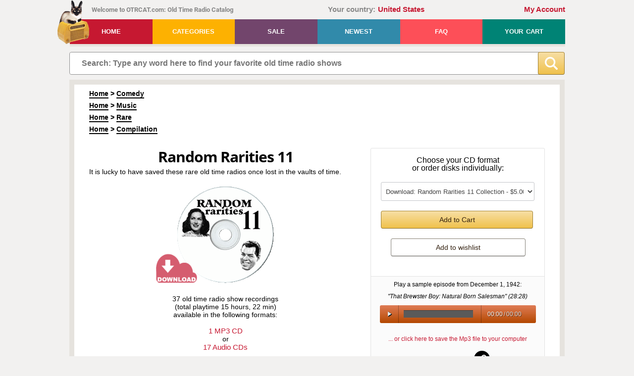

--- FILE ---
content_type: text/html; charset=UTF-8
request_url: https://www.otrcat.com/p/random-rarities-11
body_size: 24749
content:
<!DOCTYPE html>
<html>
<head>
    <META NAME="Description" Content="It is lucky to have saved these rare old time radios once lost in the vaults of time.">
<meta property="fb:app_id" content="1663279457046468"/>
					<meta property="og:url" content="www.otrcat.com/p/random-rarities-11" />
					<meta property="og:type" content="website"/>
					<meta property="og:title" content="Random Rarities 11 | Old Time Radio"/>
					<meta property="og:description" content="It is lucky to have saved these rare old time radios once lost in the vaults of time."/>
					<meta property="og:image" content="https://www.otrcat.com/img/products/cds/cd_randomrarities11.gif" /><META NAME="Page Title" Content="random-rarities">
    <!--[if IE]>
    <meta http-equiv="X-UA-Compatible" content="IE=Edge,chrome=1">
    <![endif]-->
    <meta name="viewport" content="width=device-width, initial-scale=1">
    <meta http-equiv="content-type" content="text/html; charset=utf-8" />
    <meta name="google-site-verification" content="lakpTlQ-HdEL0GKcAk1QLd1Zml8TMY47vK0jLnfH23M" />
    <meta property="fb:app_id" content="1663279457046468"/>
            <meta name="robots" content="noarchive">
        <title>Random Rarities 11 | Old Time Radio</title>            <link rel="canonical" href="https://www.otrcat.com/p/random-rarities-11" />
        <script type="application/ld+json">
{
    "@context": "https://schema.org",
        "@type": "Organization",
            "url": "https://www.otrcat.com",
    "name": "OTRCAT Inc",
    "logo": "https://www.otrcat.com/img/design/logo.png"}
</script>    <link rel="stylesheet" type="text/css" href="/js/jquery-ui-1.14.1/jquery-ui.min.css" media="screen">
        <link rel="stylesheet" type="text/css" href="/css/frontend.min.css?v=260108192431">
                        <!-- Google Tag Manager -->
        <script>(function(w,d,s,l,i){w[l]=w[l]||[];w[l].push({'gtm.start':
                    new Date().getTime(),event:'gtm.js'});var f=d.getElementsByTagName(s)[0],
                j=d.createElement(s),dl=l!='dataLayer'?'&l='+l:'';j.async=true;j.src=
                'https://www.googletagmanager.com/gtm.js?id='+i+dl;f.parentNode.insertBefore(j,f);
            })(window,document,'script','dataLayer','GTM-KZ362R4');</script>
        <!-- End Google Tag Manager -->
        <script src="https://www.otrcat.com/js/jquery-3.7.1.min.js"></script>
        <script>$.uiBackCompat = true;</script>
    <script src="https://www.otrcat.com/js/jquery-ui-1.14.1/jquery-ui.min.js" type="text/javascript"></script>
    <script src="https://www.otrcat.com/js/audiojs/audio.min.js" type="text/javascript"></script>
    <script>
        var rooturl = 'https://www.otrcat.com';
    </script>
    <script src="https://www.otrcat.com/js/functions.js?v=260108192431" type="text/javascript"></script>
    <script type="text/javascript">
                function getdailydownload(tab) {
            if (tab!=='') {
                $('#ddwindow').load('https://www.otrcat.com/act/daily-downloads/?tab='+encodeURIComponent(tab));
            } else {
                $('#ddwindow').load('https://www.otrcat.com/act/daily-downloads/?tab=');
            }
        }

        function getformats(p,type) {
            if (type!=='') {
                sndReq('https://www.otrcat.com/act/formats/?p='+encodeURIComponent(p)+'&type='+encodeURIComponent(type), 'formatbox');
            } else {
                sndReq('https://www.otrcat.com/act/formats/?p='+encodeURIComponent(p), 'formatbox');
            }
        }

        function addsamplertocart(data,section_type) {
            $.post('https://www.otrcat.com/act/addsamplertocart/?section='+section_type, 'data='+data, null, 'script');
        }

        function addtocart(data,section_type) {
            $.post('https://www.otrcat.com/act/addtocart/?section=' + section_type, 'data=' + data, null, 'script');
        }

        function addtowishlist(data,section_type) {
            $.post('https://www.otrcat.com/act/addtowishlist/?section='+section_type, 'data='+data, null, 'script');
        }

        windowhash = window.location.hash;

        if(windowhash.indexOf('#!')>-1) {

            document.location='https://www.otrcat.com'+windowhash.substring(2,(windowhash.length));

        }

        function toggleTheme()
        {
            let newTheme = $('body').hasClass('dark-theme') ? '' : 'dark';

            $.ajax( {
                url: 'https://www.otrcat.com/inc/exec.php?act=set_theme',
                type: 'POST',
                data: {"theme": newTheme},
                dataType: 'json'
            } ).done(function(data, textStatus, jqXHR) {
                if ('dark' === newTheme) {
                    $('body').addClass('dark-theme');
                    $(".tdnn .moon").removeClass('sun');
                    $(".tdnn").removeClass('day');
                    $("#theme_change .text .theme-color").text('Light');
                } else {
                    $('body').removeClass('dark-theme');
                    $(".tdnn .moon").addClass('sun');
                    $(".tdnn").addClass('day');
                    $("#theme_change .text .theme-color").text('Dark');
                }
            } ).fail(function( jqXHR, textStatus, errorThrown ) {
                console.log(jqXHR);
                // console.log(jqXHR.responseJSON.message);
            } );
        }

        $(document).ready(function() {
                        $('a.btn').click(function(e) { e.preventDefault(); });

            if (document.getElementById('search-wrap')) {
                $('#find').focus(function () {
                    $(this).removeAttr('placeholder');
                });
                $('#find').blur(function () {
                    $(this).attr('placeholder', 'Search: Type any word here to find your favorite old time radio shows');
                });
            }

            // Toggle the theme from light to dark and back again
            $('#theme_change').click(function (e) {
                e.preventDefault();
                e.stopPropagation();

                toggleTheme();
            });

            // Close button in the header message
            $(document).on('click', 'header .header-message .btn-close', function (e) {
                $('body').removeClass('has-header-message');
            });
        });
    </script>
            <style>
            .list_synopsis {
                display: none;
            }
        </style>
    
        <!-- Stripe -->
    <script src="https://js.stripe.com/v3" async></script>
</head>
<body class="non-authenticated-user">
    <!-- Google Tag Manager (noscript) -->
    <noscript><iframe src="https://www.googletagmanager.com/ns.html?id=GTM-KZ362R4"
                      height="0" width="0" style="display:none;visibility:hidden"></iframe></noscript>
    <!-- End Google Tag Manager (noscript) -->
<noscript>
    <div class="noscript">JavaScript must be enabled to properly use this website!</div>
</noscript><header class="wrap">
        <div class="clearfix">
                <div id="welcome">Welcome to OTRCAT.com: Old Time Radio Catalog</div>
        <div id="div_country"><span class="country-label">Your country:</span><span class="country-link">United States</span></div>
        <div id="greeting"><a href="https://www.otrcat.com/my-collection/">My Account</a></div>
    </div>
        <nav class="clearfix"><a href="https://www.otrcat.com/" id="logo"><img src="https://www.otrcat.com/img/design/logo.png" title="Old Time Radio Catalog" alt="Old Time Radio Catalog Logo" /></a>
        <ul>
            <li><a href="https://www.otrcat.com" class="red">Home</a></li>
            <li><a href="https://www.otrcat.com/all" role="button" class="gold">Categories</a>
                <div class="submenu">
                    <div class="col"><a href="https://www.otrcat.com/all"><strong>All Shows</strong></a><br /><a href="https://www.otrcat.com/c/adventure"><strong>Adventure</strong></a><a href="https://www.otrcat.com/c/children"><strong>Children</strong></a><a href="https://www.otrcat.com/c/comedy"><strong>Comedy</strong></a><a href="https://www.otrcat.com/c/compilation"><strong>Compilation</strong></a><a href="https://www.otrcat.com/c/country-western-music"><strong>Country Music</strong></a><a href="https://www.otrcat.com/c/detective"><strong>Detective</strong></a><a href="https://www.otrcat.com/c/drama"><strong>Drama</strong></a><a href="https://www.otrcat.com/c/gossip"><strong>Gossip</strong></a></div><div class="col"><a href="https://www.otrcat.com/newest"><strong>Newest Additions</strong></a><br /><a href="https://www.otrcat.com/c/historical"><strong>Historical</strong></a><a href="https://www.otrcat.com/c/holiday"><strong>Holiday</strong></a><a href="https://www.otrcat.com/c/music"><strong>Music</strong></a><a href="https://www.otrcat.com/c/mystery-horror"><strong>Mystery-Horror</strong></a><a href="https://www.otrcat.com/c/news"><strong>News</strong></a><a href="https://www.otrcat.com/c/personality"><strong>Personality</strong></a><a href="https://www.otrcat.com/c/quiz"><strong>Quiz</strong></a><a href="https://www.otrcat.com/c/rare"><strong>Rare</strong></a></div><div class="col"><a href="https://www.otrcat.com/sale"><strong>On Sale</strong></a><br /><a href="https://www.otrcat.com/c/religious"><strong>Religious</strong></a><a href="https://www.otrcat.com/c/sci-fi"><strong>Sci Fi</strong></a><a href="https://www.otrcat.com/c/serials"><strong>Serials</strong></a><a href="https://www.otrcat.com/c/soap-operas"><strong>Soap Operas</strong></a><a href="https://www.otrcat.com/c/South-African"><strong>South African</strong></a><a href="https://www.otrcat.com/c/sports"><strong>Sports</strong></a><a href="https://www.otrcat.com/c/westerns"><strong>Westerns</strong></a><a href="https://www.otrcat.com/c/wwii"><strong>WWII</strong></a><a href="https://www.otrcat.com/my-collection/"><strong>My Shows</strong></a></div><div class="clear"></div>                </div>
            </li>
            <li><a href="https://www.otrcat.com/sale" role="button" class="purple">Sale</a></li>
            <li><a href="https://www.otrcat.com/newest" class="blue">Newest</a></li>
            <li><a href="https://www.otrcat.com/faq" class="pink">FAQ</a></li>
                        <li><a href="https://www.otrcat.com/your-cart" class="green">Your Cart <span id="cartcnt"></span></a></li>
        </ul>
    </nav>
    <div class="header-message error">
                <div class="btn-close">&times;</div>
    </div>
</header>
<section id="search-wrap">
    <form id="search-box" method="get" action="https://www.otrcat.com/search/" autocomplete="off">
        <div class="search-content">
            <div class="pre-find">
                <input type="text" name="q" id="find" value=""
                       placeholder="Search: Type any word here to find your favorite old time radio shows" oninput="livesearch()" />
                                            </div>
            <div class="pre-btn-find">
                <button type="submit" class="btn-find" value="">
                                                            <svg id="b0ac9242-02f7-4009-b9f2-ffad491a2e44" data-name="Layer 1" xmlns="http://www.w3.org/2000/svg" width="509.345" height="509.466" viewBox="0 0 509.345 509.466"><path d="M500.48,448.241,398.145,345.906a30.353,30.353,0,0,0-24.048-8.751A208.085,208.085,0,0,0,418,209C418,93.573,324.428,0,209,0S0,93.573,0,209,93.573,418,209,418a208.079,208.079,0,0,0,128.036-43.812,30.356,30.356,0,0,0,8.75,24.078L448.121,500.6a30.482,30.482,0,0,0,42.983,0l9.376-9.376A30.484,30.484,0,0,0,500.48,448.241ZM209,353.759A144.759,144.759,0,1,1,353.759,209,144.759,144.759,0,0,1,209,353.759Z" style="fill:#fff"/></svg>
                </button>
            </div>
        </div>
    </form>

    <div class="spinner-wrapper">
        <div class="spinner"><img src="/img/design/spinner-404040-200px.svg" alt="Loading. Please wait..."></div>
    </div>

    <script type="application/ld+json">
    {
        "@context": "https://schema.org",
        "@type": "WebSite",
        "url": "https://www.otrcat.com/",
        "potentialAction": {
            "@type": "SearchAction",
            "target": "https://www.otrcat.com/search/?q={search_term_string}",
            "query-input": "required name=search_term_string"
        }
    }
</script></section>
<section class="wrap" id="content-wrap">
    <div id="wrap">
        <style>
    #product_info .item-list img {
        padding: 0px 16px 24px 0px;
    }
    #product_info .item-list p {
        line-height: 1.5;
    }
    #product_info .item-list strong {
        font-size: 20px;
    }
    @media screen and (min-width: 768px) {
        #product_info .item-list {
            margin-right: 100px;
        }
    }
    .birth-death-info {
        text-align: center;
        line-height: 1.38;
        margin-top: -2px;
        margin-bottom: 0.38em;
    }
    .birth-death-info .full-name {
        font-weight: bold;
        font-size: 18px;
    }
    .track_list .link-print {
        position: absolute;
        right: 0;
        top: 2px;
    }
    .track_list ol {
        min-width: 484px;
    }
    @media screen and (max-width: 550px) {
        .track_list ol {
            min-width: auto;
        }
        .track_list ol li {
            list-style: none;
        }
    }
    .track_list ol.first-child {
        margin-top: 2px;
    }
    .track_list .how-recordings-dated,
    .track_list .volume-header
    {
        list-style: none;
    }
    .track_list .how-recordings-dated {
        margin-bottom: 22px;
    }
    .track_list .how-recordings-dated .header .header-text {
        display: inline-block;
        cursor: pointer;
    }
    .track_list .how-recordings-dated .icon-expand {
        display: inline-flex;
        width: 12px;
        height: 12px;
        justify-content: center;
        align-items: center;
        position: relative;
        top: 1px;
    }
    .track_list .how-recordings-dated .icon-expand .svg-icon-plus,
    .track_list .how-recordings-dated .icon-expand .svg-icon-minus
    {
        width: 11px;
        height: auto;
    }
    .how-recordings-dated.collapsed .svg-icon-plus {
        display: inline-block;
    }
    .how-recordings-dated.collapsed .svg-icon-minus {
        display: none;
    }
    .how-recordings-dated.expanded .svg-icon-plus {
        display: none;
    }
    .how-recordings-dated.expanded .svg-icon-minus {
        display: inline-block;
    }
    .how-recordings-dated .expandable-area {
        display: none;
    }
    .how-recordings-dated .expandable-area p:first-child {
        margin-top: 8px;
    }
    .how-recordings-dated .expandable-area p {
        margin-top: 0px;
        margin-bottom: 0;
    }
    .how-recordings-dated .expandable-area img {
        max-width: 100%;
    }
    .track_list .how-recordings-dated .header span {
        margin-left: 5px;
        color: #c61831;
        font-weight: bold;
    }
    .track_list .how-recordings-dated .header span.short-text {
        display: none;
    }
    @media screen and (max-width: 335px) {
        .track_list .how-recordings-dated .header span.short-text {
            display: inline;
        }
        .track_list .how-recordings-dated .header span.long-text {
            display: none;
        }
    }
    .track_list .volume-header .header {
        /*font-size: 15px;*/
        display: inline-block;
        position: relative;
    }
    .track_list .volume-header .header.header-single-volume {
        margin-bottom: 4px;
    }
    .track_list .volume-header .header.header-multiple-volumes {
        margin-bottom: 36px;
    }
    @media screen and (max-width: 991px) {
        .track_list .volume-header .header.header-multiple-volumes {
            margin-bottom: 8px;
        }
    }

    .product-image .img_product_type {
        bottom: -1px;
        left: -41px;
        width: 83px;
        height: 83px;
    }
    .product-image .img_product_type.mp3download {
        background-image: url('/../img/design/cart/product-type-icons6.png');
        background-position: 0 0;
        bottom: -11px;
    }
    .product-image .img_product_type.mp3cd {
        background-image: url('/../img/design/cart/product-type-icons6.png');
        background-position: -83px 0;
    }
    .product-image .img_product_type.audiocd {
        background-image: url('/../img/design/cart/product-type-icons6.png');
        background-position: -166px 0;
    }
    .bottom_cd_image_container {
        position: relative;
        display: block;
        overflow: visible;
        width: 250px;
        height: 125px;
        margin: auto;
    }
    .bottom_cd_image_container .product-image {
        position: relative;
        overflow: hidden;
        width: 250px;
        height: 125px;
    }
    .bottom_cd_image_container .img_product_type {
        bottom: 2px;
        left: -41px;
        width: 83px;
        height: 83px;
    }
    .bottom_cd_image_container .img_product_type.mp3download {
        background-image: url('/../img/design/cart/product-type-icons6.png');
        background-position: 0 0;
        bottom: -8px;
    }
    .bottom_cd_image_container .img_product_type.mp3cd {
        background-image: url('/../img/design/cart/product-type-icons6.png');
        background-position: -83px 0;
    }
    .bottom_cd_image_container .img_product_type.audiocd {
        background-image: url('/../img/design/cart/product-type-icons6.png');
        background-position: -166px 0;
    }
    .bottom_cd_image {
        height: 250px;
    }
</style>
<link rel="stylesheet" type="text/css" href="/css/comments.min.css?v=250616222227" media="screen">
	
<div class="product-breadcrumbs"><div class="breadcrumbs"><a href="https://www.otrcat.com/">Home</a> &gt; <a href="https://www.otrcat.com/c/comedy">Comedy</a></div><div class="breadcrumbs"><a href="https://www.otrcat.com/">Home</a> &gt; <a href="https://www.otrcat.com/c/music">Music</a></div><div class="breadcrumbs"><a href="https://www.otrcat.com/">Home</a> &gt; <a href="https://www.otrcat.com/c/rare">Rare</a></div><div class="breadcrumbs"><a href="https://www.otrcat.com/">Home</a> &gt; <a href="https://www.otrcat.com/c/compilation">Compilation</a></div></div><script type="application/ld+json">
{
    "@context": "https://schema.org",
    "@type": "BreadcrumbList",
    "itemListElement": [
{
    "@type": "ListItem",
    "position": 1,
    "name": "Home",    "item": "https:\/\/www.otrcat.com\/"
}
,{
    "@type": "ListItem",
    "position": 2,
    "name": "Comedy",    "item": "https:\/\/www.otrcat.com\/c\/comedy"
}
    ]
}
</script><script type="application/ld+json">
{
    "@context": "https://schema.org",
    "@type": "BreadcrumbList",
    "itemListElement": [
{
    "@type": "ListItem",
    "position": 1,
    "name": "Home",    "item": "https:\/\/www.otrcat.com\/"
}
,{
    "@type": "ListItem",
    "position": 2,
    "name": "Music",    "item": "https:\/\/www.otrcat.com\/c\/music"
}
    ]
}
</script><script type="application/ld+json">
{
    "@context": "https://schema.org",
    "@type": "BreadcrumbList",
    "itemListElement": [
{
    "@type": "ListItem",
    "position": 1,
    "name": "Home",    "item": "https:\/\/www.otrcat.com\/"
}
,{
    "@type": "ListItem",
    "position": 2,
    "name": "Rare",    "item": "https:\/\/www.otrcat.com\/c\/rare"
}
    ]
}
</script><script type="application/ld+json">
{
    "@context": "https://schema.org",
    "@type": "BreadcrumbList",
    "itemListElement": [
{
    "@type": "ListItem",
    "position": 1,
    "name": "Home",    "item": "https:\/\/www.otrcat.com\/"
}
,{
    "@type": "ListItem",
    "position": 2,
    "name": "Compilation",    "item": "https:\/\/www.otrcat.com\/c\/compilation"
}
    ]
}
</script><div class="clear"></div>

		<div class="product-content">
      <h1 style="border: 0;margin-bottom: 4px;">Random Rarities 11</h1>
            
			<p class="textleft">It is lucky to have saved these rare old time radios once lost in the vaults of time.</p>
						
            <div class="product-cd">
                <div class="product-image">
                        				<img width="198" height="198" src="https://www.otrcat.com/img/products/cds/cd_randomrarities11.gif" id="productimage" alt="Random Rarities 11" name="Random Rarities 11">
                    <div class="img_product_type"></div>                                    </div>
			</div>
			
			<p>37 old time radio show recordings <br />
			(total playtime 15 hours, 22 min)<br />
			available in the following formats:<br />
			<br />
			<span class="link" onclick="addtocart('%7B%22product%22%3A%223386%22%2C%22qty%22%3A1%2C%22type%22%3A%22mp3cd%22%7D','product_page');">1 MP3 CD</span>
						<br />
			or
			<br />
			<span class="link" onclick="addtocart('%7B%22product%22%3A%223386%22%2C%22qty%22%3A1%2C%22type%22%3A%22audiocd%22%7D','product_page');">17 Audio CDs</span>
						</p>
        </div><!--product-content-->
        <div class="social-link">
                  </div>

				<div class="cart-bg">
           <div class="product-top-right textcenter"><BR>Choose your CD format<BR>or order disks individually:
              <select class="dropdown-list" id="addtocart_dropdown">
				                    <optgroup label="Instant Download Only">
                                                                        <option data-type="mp3download" value="%7B%22product%22%3A%223386%22%2C%22qty%22%3A1%2C%22type%22%3A%22mp3download%22%7D">Download: Random Rarities 11 Collection - $5.00</option>
                                            </optgroup>

					                        <optgroup label="MP3 CDs">
                                                                                    <option data-type="mp3cd" value="%7B%22product%22%3A%223386%22%2C%22qty%22%3A1%2C%22type%22%3A%22mp3cd%22%7D">MP3 CD: Random Rarities 11                                Collection - $5.00</option>
                                                    </optgroup>

                                                    <optgroup label="Audio CDs">
                                                                                                <option data-type="audiocd" value="%7B%22product%22%3A%223386%22%2C%22qty%22%3A1%2C%22type%22%3A%22audiocd%22%7D">Audio CD: Random Rarities 11                                    Collection - $85.00</option>
                                <option data-type="audiocd" value="%7B%22product%22%3A%223386%22%2C%22qty%22%3A1%2C%22type%22%3A%22audiocd%22%2C%22audio_cd_id%22%3A1%7D">Audio CD: Disc A001 - $5.00</option><option data-type="audiocd" value="%7B%22product%22%3A%223386%22%2C%22qty%22%3A1%2C%22type%22%3A%22audiocd%22%2C%22audio_cd_id%22%3A2%7D">Audio CD: Disc A002 - $5.00</option><option data-type="audiocd" value="%7B%22product%22%3A%223386%22%2C%22qty%22%3A1%2C%22type%22%3A%22audiocd%22%2C%22audio_cd_id%22%3A3%7D">Audio CD: Disc A003 - $5.00</option><option data-type="audiocd" value="%7B%22product%22%3A%223386%22%2C%22qty%22%3A1%2C%22type%22%3A%22audiocd%22%2C%22audio_cd_id%22%3A4%7D">Audio CD: Disc A004 - $5.00</option><option data-type="audiocd" value="%7B%22product%22%3A%223386%22%2C%22qty%22%3A1%2C%22type%22%3A%22audiocd%22%2C%22audio_cd_id%22%3A5%7D">Audio CD: Disc A005 - $5.00</option><option data-type="audiocd" value="%7B%22product%22%3A%223386%22%2C%22qty%22%3A1%2C%22type%22%3A%22audiocd%22%2C%22audio_cd_id%22%3A6%7D">Audio CD: Disc A006 - $5.00</option><option data-type="audiocd" value="%7B%22product%22%3A%223386%22%2C%22qty%22%3A1%2C%22type%22%3A%22audiocd%22%2C%22audio_cd_id%22%3A7%7D">Audio CD: Disc A007 - $5.00</option><option data-type="audiocd" value="%7B%22product%22%3A%223386%22%2C%22qty%22%3A1%2C%22type%22%3A%22audiocd%22%2C%22audio_cd_id%22%3A8%7D">Audio CD: Disc A008 - $5.00</option><option data-type="audiocd" value="%7B%22product%22%3A%223386%22%2C%22qty%22%3A1%2C%22type%22%3A%22audiocd%22%2C%22audio_cd_id%22%3A9%7D">Audio CD: Disc A009 - $5.00</option><option data-type="audiocd" value="%7B%22product%22%3A%223386%22%2C%22qty%22%3A1%2C%22type%22%3A%22audiocd%22%2C%22audio_cd_id%22%3A10%7D">Audio CD: Disc A010 - $5.00</option><option data-type="audiocd" value="%7B%22product%22%3A%223386%22%2C%22qty%22%3A1%2C%22type%22%3A%22audiocd%22%2C%22audio_cd_id%22%3A11%7D">Audio CD: Disc A011 - $5.00</option><option data-type="audiocd" value="%7B%22product%22%3A%223386%22%2C%22qty%22%3A1%2C%22type%22%3A%22audiocd%22%2C%22audio_cd_id%22%3A12%7D">Audio CD: Disc A012 - $5.00</option><option data-type="audiocd" value="%7B%22product%22%3A%223386%22%2C%22qty%22%3A1%2C%22type%22%3A%22audiocd%22%2C%22audio_cd_id%22%3A13%7D">Audio CD: Disc A013 - $5.00</option><option data-type="audiocd" value="%7B%22product%22%3A%223386%22%2C%22qty%22%3A1%2C%22type%22%3A%22audiocd%22%2C%22audio_cd_id%22%3A14%7D">Audio CD: Disc A014 - $5.00</option><option data-type="audiocd" value="%7B%22product%22%3A%223386%22%2C%22qty%22%3A1%2C%22type%22%3A%22audiocd%22%2C%22audio_cd_id%22%3A15%7D">Audio CD: Disc A015 - $5.00</option><option data-type="audiocd" value="%7B%22product%22%3A%223386%22%2C%22qty%22%3A1%2C%22type%22%3A%22audiocd%22%2C%22audio_cd_id%22%3A16%7D">Audio CD: Disc A016 - $5.00</option><option data-type="audiocd" value="%7B%22product%22%3A%223386%22%2C%22qty%22%3A1%2C%22type%22%3A%22audiocd%22%2C%22audio_cd_id%22%3A17%7D">Audio CD: Disc A017 - $5.00</option>                            </optgroup>
                        									              </select>
				<span id="cd_product" class="cart-btn" style="" onclick="addtocart($('#addtocart_dropdown').val(),'topright');">Add to Cart</span>
				<input type="hidden" value="0" id="cur_added_3386_topright">
				<div class="add_to_cart_options" id="add_to_cart_options_3386_topright"></div>  
				
				<span id="cd_product" class="wishlist-btn" style="" onclick="addtowishlist($('#addtocart_dropdown').val(),'topright');">Add to wishlist</span>
					<input type="hidden" value="0" id="wish_added_3386_topright">
				<div class="add_to_wishlist_options" id="add_to_wishlist_options_3386_topright"></div> 
				
			  			
				
			
			  
			  
           </div><!--dropdown-menu-->
           <div class="product-sample textcenter">
           Play a sample episode from <time datetime="1942-12-01">December 1, 1942</time>: <br /><br />
	<span class="italic">"That Brewster Boy: Natural Born Salesman" (<time datetime="PT28M28S">28:28</time>)</span><br /><br /><div id="sample_player"><audio id="ae" src="https://www.otrcat.com/otr6/That-Brewster-Boy-421200-Natural-Born-Salesman-OTRCAT.com.mp3" preload="none"></audio></div>
	<br />
	<br />
	<a href="https://www.otrcat.com/do/save-daily-download/?id=2060">... or click here to save the Mp3 file to your computer</a>
	<script>
	$(document).ready(function() {
	  audiojs.events.ready(function() {
		var audios = document.getElementsByTagName('audio');
		var as = audiojs.create(audios[0]);
      });
	});
	</script>
	<style>
	#sample_player .scrubber {
		width: 140px;
	}
	</style>
	
	                
                                <div class="socialIcon productsocialicon">
                    <a  rel="noopener" target="_blank" href="https://www.facebook.com/sharer/sharer.php?u=https%3A%2F%2Fwww.otrcat.com%2Fp%2Frandom-rarities-11" class="facebookIcon">facebook</a><a  rel="noopener" target="_blank" href="https://twitter.com/home?status=Old%20Time%20Radio%20at%20https%3A%2F%2Fwww.otrcat.com%2Fp%2Frandom-rarities-11" class="twitterIcon">twitter</a><button class="linkIcon clipboard btn-social-share-copy-url" data-clipboard-text="https://www.otrcat.com/p/random-rarities-11" title="Copy link to clipboard"><span class="tooltip"><span class="tooltiptext">Copied</span></span><span class="img-social-share-copy-url"><svg id="svg_link" data-name="Layer 1" xmlns="http://www.w3.org/2000/svg" width="516.005" height="516.005" viewBox="0 0 516.005 516.005"><path d="M238.739,277.266h0a82.43,82.43,0,0,1,0-116.574L306.69,92.741a82.43,82.43,0,0,1,116.574,0h0a82.43,82.43,0,0,1,0,116.574l-17.853,17.853A21.978,21.978,0,0,0,399.27,246.3l1.915,6.308a118.657,118.657,0,0,1,5.113,35.378l0,.674a16.1,16.1,0,0,0,27.261,8.749l37.932-37.932a152,152,0,0,0,0-214.96h0a152,152,0,0,0-214.96,0L189.35,111.7a152,152,0,0,0,0,214.96h0a153.112,153.112,0,0,0,17.3,14.9c8.18,6.041,20.734,5.128,27.925-2.062l18.209-18.21c9.942-9.941,8.712-26.589-2.826-34.622A82.581,82.581,0,0,1,238.739,277.266Z"/><path d="M277.266,238.739h0a82.43,82.43,0,0,1,0,116.574l-67.951,67.951a82.43,82.43,0,0,1-116.574,0h0a82.43,82.43,0,0,1,0-116.574l17.853-17.853a21.977,21.977,0,0,0,6.141-19.135L114.82,263.4a118.691,118.691,0,0,1-5.113-35.379l.005-.673a16.1,16.1,0,0,0-27.261-8.749L44.52,256.525a152,152,0,0,0,0,214.96h0a152,152,0,0,0,214.96,0l67.176-67.176a152,152,0,0,0,0-214.96h0a152.609,152.609,0,0,0-21.9-18.164,15.619,15.619,0,0,0-19.85,1.857l-26.339,26.338a17.5,17.5,0,0,0,3.445,27.329A82.374,82.374,0,0,1,277.266,238.739Z"/></svg></span></button>                </div>
           </div>
        </div>
		<div class="clear"></div>

<script>
	$(document).ready(function(){
		$('.tab-bottom').click(function(){
			$('.tab-bottom').removeClass('tab-active');
			$(this).addClass('tab-active');
		})
	})
</script>			
		

<div class="spacer-border-outside"></div>
<div id="product_info_wrapper">
	<div style="text-align: right; padding-top: 15px;">
		<span class="link" onclick="printProductInfo()">Print</span>
	</div>		
	<p class="copyright2">Text on OTRCAT.com  &copy;2001-2026 OTRCAT INC All Rights Reserved. Reproduction is prohibited.</p>
	<div class="info" id="product_info">
                <p><span class="floatright"> <a href="https://www.otrcat.com/p/tex-and-jinx-show"><picture><source type="image/webp" srcset="https://www.otrcat.com/images/thumbnails/jinxfalkenburg-otrcat.com-jpg-237.webp"><img src="https://www.otrcat.com/images/jinxfalkenburg-otrcat.com.jpg" alt="Jinx Falkenburg appeared on the covers of more than 60 magazines in the 1930s and 40s and was for a time the highest paid model in the US" width="237" height="338" border="0" loading="lazy" decoding="async"></picture></a><br /> <picture><source type="image/avif" srcset="https://www.otrcat.com/images/thumbnails/ted-beneke-otrcat.com-jpg-237.avif"><source type="image/webp" srcset="https://www.otrcat.com/images/thumbnails/ted-beneke-otrcat.com-jpg-237.webp"><img src="https://www.otrcat.com/images/ted-beneke-otrcat.com.jpg" alt="Ted Beneke" width="237" height="338" border="0" loading="lazy" decoding="async"></picture><br /> <a href="https://www.otrcat.com/p/arch-oboler"><picture><source type="image/avif" srcset="https://www.otrcat.com/images/thumbnails/archoblor-otrcat.com-jpg-237.avif"><source type="image/webp" srcset="https://www.otrcat.com/images/thumbnails/archoblor-otrcat.com-jpg-237.webp"><img src="https://www.otrcat.com/images/archoblor-otrcat.com.jpg" alt="Arch Oboler at microphone" width="237" height="297" border="0" loading="lazy" decoding="async"></picture></a></span>Over the years, many shows were lost because the recording was corrupted, the recording material did not age well, or the recording was lost to time. From time-to-time, caches of recordings are found and added to the collective knowledge.</p>
<p>Sometimes a one or two episodes are available for some shows. Random Rarities features some of those show that were almost lost to time. Enjoy listening!</p>
<p><strong></strong><strong>Ted Weems</strong> - Enjoy the sounds of Ted Weems and his Orchestra coming from the Trianon Ballroom in Chicago.</p>
<p><strong>Tell It Again</strong> - The greatest stories in literature presented by CBS.</p>
<p><strong>Tell Me a Story</strong> - Stories about women told by <a href="https://www.otrcat.com/p/ida-lupino">Ida Lupino</a>.</p>
<p><strong>Teller of Hawaiian Tales</strong> - Tales of Hawaii's rich folklore.</p>
<p><a href="https://www.otrcat.com/p/tennessee-ernie-ford"><strong>Tennessee Ernie Ford Audition</strong> - Musical variety show with guests featuring the man from Tennessee.</a></p>
<p><strong><a href="https://www.otrcat.com/p/tex-and-jinx-show"> Tex and Jinx Show</a></strong> - Morning interview radio show hosted my married couple, Tex McCrary and Jinx Falkenburg.</p>
<p><strong>Tex Beneke and Orchestra</strong> - <a href="/big-band-music-in-old-time-radio">Big band</a> goodness from saxophonist and singer Tex Beneke and his Orchestra.</p>
<p><a href="https://www.otrcat.com/p/helen-hayes"><strong>Textron Theatre</strong> </a>- Queen of the stage, <a href="https://www.otrcat.com/p/helen-hayes">Helen Hayes</a>, stars with many of the most famous actors of the time in adaptations of popular plays, books, and movies.</p>
<p><strong>Thank You America</strong> - Stories of patriotism from popular stars presented during Thanksgiving 1944.</p>
<p><strong><a href="https://www.otrcat.com/p/that-brewster-boy"> That Brewster Boy</a></strong> - Follow the hijinks of a boy as he gets into and out of trouble.</p>
<p><strong>That's My Pop</strong> - Based on the comic strip by Milt Gros, Pop is a lovable loser who hasn't worked in about 20 years and entertains his family.</p>
<p><strong><a href="https://www.otrcat.com/p/thats-rich"> That's Rich</a></strong> - Richard Wilk is a day dreamer working for a paper product company and living with his cousin Helen in Hope Springs.</p>
<p><strong>That's Our Boy</strong> - The 20th century Tom Sawyer living in Loganville and stirring up trouble.</p>
<p><strong>The Century Clock</strong> - Two boys <a href="https://www.otrcat.com/p/time-travelers-in-old-time-radio">travel through time</a> interacting with stories from different times throughout history.</p>
<p><strong>The City</strong> - In depth stories about people and places in the city.</p>
<p><strong>Think</strong> - Where does fiction end and fact begin? Stories to make you think.</p>
<p><strong>Tena and Tim</strong> - A soap comedy about Scandinavian maid Tena and the family she worked for, the Hutchinson's.</p>
<p><strong>The Little Things in Life</strong> - Slice of life comedy about life in a family.</p>
<p><strong>To Have and To Hold</strong> - The story of the traditional vows, the new morality and the people caught in them.</p>
<p><strong>Hallicrafter Hour </strong>- Variety show featuring local Chicago performers.</p>
<p><strong>Wonderful World</strong> - Written by <a href="https://www.otrcat.com/p/arch-oboler">Arch Obler</a> and featuring <a href="https://www.otrcat.com/p/greer-garson">Greer Garson</a> in a program about good faith.<span></span></p></source>    </div>
	<p class="copyright2">Text on OTRCAT.com  &copy;2001-2026 OTRCAT INC All Rights Reserved. Reproduction is prohibited.</p><div class="clear"></div>
</div>

<div class="spacer-border-outside spacer-with-content spacer-track-list"><a name="filelist"></A>These classic recordings are available in the following formats:
	<div class="pcss3t pcss3t-height-auto product-page">
        <input type="radio" name="pcss3t_top" id="product_info_tab_top_2" class="tab-content-3 product-info-tab product-info-tab-top" data-num="2" data-url="?cd_pref=mp3download#filelist" checked="checked"><label for="product_info_tab_top_2">Instant Download</label><input type="radio" name="pcss3t_top" id="product_info_tab_top_1" class="tab-content-first product-info-tab product-info-tab-top" data-num="1" data-url="?cd_pref=mp3cd#filelist"><label for="product_info_tab_top_1">MP3 CD</label><input type="radio" name="pcss3t_top" id="product_info_tab_top_3" class="tab-content-last product-info-tab product-info-tab-top" data-num="3" data-url="?cd_pref=audio#filelist"><label for="product_info_tab_top_3">Standard Audio CD</label><input type="radio" name="pcss3t_top" id="product_info_tab_top_6" class="tab-content-6 product-info-tab product-info-tab-top" data-num="6" data-url="?tab=review#filelist"><label for="product_info_tab_top_6">Review</label>		
		<ul>			
			<li class="tab-content tab-content-6 textcenter none">
				<br>
				<h3>Show Rating</h3>
<div class="comment-line"></div>
<div class="bump textcenter" style="margin-bottom:10px;margin-top:10px">
    <span id="thumbs_total" class="thumbs-count thumbs-total mr-10">1</span><br/>
    <progress id="progress_thumbs" class="" max="1" value="1"></progress>

</div>
<div class="bump textcenter">
	<span id="thumbup" onclick="set_thumbs(this.id)" data-product="3386" data-rated="0" data-direction="up" title="I like this">
		<span class="fa-2x"><i id="icon_up" class="fa fa-thumbs-o-up flag-color-gray"></i></span>
		<span class="thumbs-count-up flag-color-gray">1</span>
	</span>&nbsp;&nbsp;&nbsp;
	<span id="thumbdown" onclick="set_thumbs(this.id)" data-product="3386" data-rated="0" data-direction="down" title="I dislike this">
		<span class="fa-2x"><i id="icon_down"class="fa fa-thumbs-o-down flag-color-gray"></i> </span>
		<span class="thumbs-count-down flag-color-gray">0</span>
		<div class="rating-message"></div>
	</span>
</div>

<br><br>
<!-- <div id="wrap" style="text-align: left"> -->
<div style="text-align: left">
	<div id="comments-container">
		<h3>COMMENTS</h3>
				<div class="comment-line"></div>
		<div class="serie-tab-block comments-block">
							        <div class="cmt" id="c_4871"  >

            
            <div class="comment-actions">

                                                            </div>
                                <div class="vote-div  ">
                        <div class="vote-up" onclick="voteUp(4871)" data-product ="3386" id="vote-up4871"></div>
                        <div class="vote-down" onclick="voteDown(4871)" data-product ="3386" id="vote-down4871"></div>
                    </div>
                
            <div class="bubble custom-bubble-style spoiler-4871 ">
                I listened to disc #4 which contained Ted Weems and his orchestra from Chicago in 1937. The other program was The Century Clock. The Century Clock was an audition show from 1939 starring 2 boys who travel back in time via the century clock for various adventures such as visiting the times of King Arthur. The show had potential but apparently never was picked up for a continuing series.               
I was surprised to hear the vocalist with Ted Weems turn out to be Perry Como. The music was easy swing music, perfect for the couples dancing there in the Trianon Ballroom.            </div>

            <p style="margin-left: 40px; display:inline-block">
                                            <strong>Dan                    <span class="verified" style=""> Verified Purchase </span>
                </strong>
                        </p>
                                                        <div class="reply-btn"><span class="link reply-comment"
                                                 data-commentid="4871">Reply</span>
                    </div>
                                        <div style="clear: both"></div>
            <div class="reply-form_content"></div>
            <div style="clear: both"></div>
            <div class="comment-line"></div>
        </div>
        						<h3 id="comments-title">Leave a comment</h3>
			<div id="respond">
                <form id="comment-form" enctype='multipart/form-data' method="POST">
                    <input type="hidden"
                           name="csrf_token"
                           value="02de4c652fb487c6fe33a3c62b3f06b0603d7d7abe0311cc8f987bb44218d3c4"
                           autocomplete="off"
                    />
                                            <p class="comment-form-author">
                            <label for="author">Name</label>
                            <input class="username signin-input"
                                   name="name"
                                   type="text"
                                   value=""
                                   size="30"
                                   style="padding: 5px; width: 97%;"/>
                        </p>
                        <p class="comment-form-email">
                            <label for="email">Email &nbsp;<span class="comment-notes">* Your email address will not be published.</span></label>
                            <input class="email signin-input"
                                   name="email"
                                   type="text"
                                   value=""
                                   size="30"
                                   style="padding: 5px; width: 97%;"/>
                        </p>
                                                            <p class="comment-form-comment">
                        <label for="comment">Comment</label>
                        <textarea class="comment comment-text signin-input"
                                  name="comment"
                                  cols="45"
                                  rows="8"></textarea>
                    </p>
                    
                    <div style="clear: both"></div>
                                                <div>
                                <div class="g-recaptcha" id="recaptcha-comment"></div>
                            </div>
                                        <input name="item_type" type="hidden" value="episode"/>
                    <input name="uid" type="hidden" value="0"/>
                    <input name="pid" type="hidden" value="3386"/>
                    <input name="purl" type="hidden" value="random-rarities-11"/>
                    <input name="pname" type="hidden" value="Random Rarities 11"/>
                    <input name="comment_on" type="hidden" value="product"/>
                    <p class="form-submit">
                        <input name="comment-btn"
                               type="button"
                               id="post-submit"
                               value="Post Comment"
                               class="comment-btn btn"
                               onclick="postComment()">
                        <div style="clear: both"></div>
                    </p>
                </form>
			</div>	
		</div>
	</div>
</div>

<div id="replyForm">
    <form action="" method="post" id="reply-form" enctype='multipart/form-data'>
        <input type="hidden"
               name="csrf_token"
               value="337405042f71ecca615b4da10958d918e0ff80da1b7bd7dc174e88435e614d4a"
               autocomplete="off"
        />
                    <p class="comment-form-author">
                <label for="author">Name</label>
                <input class="username signin-input"
                       name="name"
                       type="text"
                       value=""
                       size="30"
                       style="padding: 5px; width: 97%;"/>
            </p>
            <p class="comment-form-email">
                <label for="email">Email &nbsp;<span class="comment-notes">* Your email address will not be published.</span></label>
                <input class="email signin-input"
                       name="email"
                       type="text"
                       value=""
                       size="30"
                       style="padding: 5px; width: 97%;"/>
            </p>
                        <p class="comment-form-comment">
            <label for="comment">Comment</label>
            <textarea class="comment signin-input"
                      name="comment"
                      cols="45"
                      rows="8"></textarea>
        </p>
        
                        <div>
                    <div class="g-recaptcha" id="recaptcha2"></div>
                </div>
                <input name="uid" type="hidden" value=""/>
        <input name="comment_on" type="hidden" value="product"/>
        <input name="comment_id" id="comment_id" type="hidden" value=""/>
        <p class="form-submit">
            <input name="comment-btn"
                   type="button"
                   id="reply-submit"
                   value="Reply"
                   class="comment-btn btn"
                   onclick="replyComment()" />
            <div style="clear: both"></div>
        </p>
    </form>
</div>
<div id="userLimit" class="dialog">
	<p>You have reached the maximum number of votes for a unregistered user.<br/><br/>Please <a href="https://www.otrcat.com/login">login</a> or <a href="https://www.otrcat.com/login">create a new account</a> to continue...</p>	
</div>
<div id="productLimit" class="dialog">
	<p>You have reached the maximum number to down votes in this page.<br/>
</div>											</li>
			
			<li class="tab-content tab-content-first first-tab textcenter">
			   <h2>MP3 CDs are delivered by mail. These archival quality MP3 CDs are playable in your computer and many MP3 player devices.</h2>
			   <br />
			   <br />
			   <div class="clear"></div>
			   
								<div class="cd_sidebyside">
					<div class="bottom_cd_image_container">
                        						<div class="product-image">
							<img class="bottom_cd_image" alt="37 recordings on 1 MP3 CD for just $5.00. Total playtime 15 hours, 22 min" src="https://www.otrcat.com/img/products/cds/cd_randomrarities11.gif">
						</div>
                        <div class="img_product_type mp3cd"></div>                    </div>
						37 recordings on 1 MP3 CD for just $5.00<br />
						total playtime 15 hours, 22 min				</div>
				<div class="cd_sidebyside">
					<div class="textcenter">
						<select class="dropdown-list" id="mp3cd_addtocart_dropdown" onchange="change_mp3cd_button_label(this.options.selectedIndex);">
						<option value="%7B%22product%22%3A%223386%22%2C%22qty%22%3A1%2C%22type%22%3A%22mp3cd%22%7D">Random Rarities 11 Collection - $5.00</option>
												</select>
						<span class="cart-btn" onclick="addtocart($('#mp3cd_addtocart_dropdown').val(),'mp3_collection');" id="add_mp3cds_to_cart_btn">Add MP3 CD Collection to Cart</span>
						<div class="clear"></div>
						<div class="textcenter">
						<input type="hidden" value="0" id="cur_added_3386_mp3_collection">
						<div class="add_to_cart_options" id="add_to_cart_options_3386_mp3_collection"></div>
						</div>
						
						
					</div>
				</div>
				<div class="clear"></div>
				<hr>

				<div class="track_list" id="mp3cd_track_list" style="height: auto;">
                    <div class="link-print">
    <a href="https://www.otrcat.com/print_tracklist.php?product=random-rarities-11" target="_blank" rel="nofollow noopener">Print</a>
    </div>
    <ol class="first-child">
        <li class="how-recordings-dated collapsed">
            <div class="header">
                <div class="header-text">
                    <div class="icon-expand">
                        <svg class="svg-icon-plus" id="b6e85b0e-5823-4a6b-8eeb-fb43168304aa" data-name="Layer 1" xmlns="http://www.w3.org/2000/svg" width="469.307" height="469.307" viewBox="0 0 469.307 469.307"><path d="M74.09,468.875H394.805a74.208,74.208,0,0,0,74.208-74.207V73.952A74.208,74.208,0,0,0,394.805-.255H74.09A74.208,74.208,0,0,0-.118,73.952V394.668A74.208,74.208,0,0,0,74.09,468.875ZM55.508,83.379A28.008,28.008,0,0,1,83.516,55.371H385.379a28.007,28.007,0,0,1,28.007,28.008V385.241a28.008,28.008,0,0,1-28.007,28.008H83.516a28.009,28.009,0,0,1-28.008-28.008Z" style="fill:#c61831"/><path d="M348.02,209.023H259.735V120.737a24.182,24.182,0,0,0-24.182-24.181h-2.212a24.181,24.181,0,0,0-24.181,24.181v88.286H120.874A24.181,24.181,0,0,0,96.693,233.2v2.212A24.181,24.181,0,0,0,120.874,259.6H209.16v88.286a24.181,24.181,0,0,0,24.181,24.181h2.212a24.182,24.182,0,0,0,24.182-24.181V259.6H348.02A24.181,24.181,0,0,0,372.2,235.416V233.2A24.181,24.181,0,0,0,348.02,209.023Z" style="fill:#c61831"/></svg>
                        <svg class="svg-icon-minus" id="fcaa1489-8630-4337-beee-0ecca826a6c7" data-name="Layer 1" xmlns="http://www.w3.org/2000/svg" width="469.307" height="469.307" viewBox="0 0 469.307 469.307"><path d="M74.09,468.875H394.805a74.208,74.208,0,0,0,74.208-74.207V73.952A74.208,74.208,0,0,0,394.805-.255H74.09A74.208,74.208,0,0,0-.118,73.952V394.668A74.208,74.208,0,0,0,74.09,468.875ZM55.508,83.379A28.008,28.008,0,0,1,83.516,55.371H385.379a28.007,28.007,0,0,1,28.007,28.008V385.241a28.008,28.008,0,0,1-28.007,28.008H83.516a28.009,28.009,0,0,1-28.008-28.008Z" style="fill:#c61831"/><rect x="209.16" y="96.556" width="50.575" height="275.508" rx="24.181" transform="translate(0.137 468.757) rotate(-90)" style="fill:#c61831"/></svg>
                    </div><span class="long-text">How are these recordings dated?</span><span class="short-text">How are recordings dated?</span>
                </div>
            </div>
            <div class="expandable-area">
                <p>Filenames of old time radio shows which are dated as yy-mm-dd. For example:</p>
                <img src="https://www.otrcat.com/img/design/filenameexplainedcropped.png" alt="How are these recordings dated">
                <p>This episode from the series "Fort Laramie" was broadcast on February 5, 1956 with the episode title "Squaw Man"</p>
            </div>
        </li>
<li class="volume-header" style=""><div class="header header-single-volume"><span class="bold"><a name="volume1"></a>37 shows &ndash;  total playtime 15 hours, 22 minutes</span></div></li><li value="1">Synspecialowi Mileage Rationing Program 421201.mp3</li><li>Ted Weems 370210 Trianon Ballroom Chgo Mbs.mp3</li><li>Tell It Again 480516 Tale Of Two Cities.mp3</li><li>Tell It Again 480613 Moby Dick.mp3</li><li>Tell It Again 480822 Two Years Before Mast.mp3</li><li>Tell It Again 480829 Luck Of Roaring Camp.mp3</li><li>Tell Me Story Pond Ida Lupino Carleton E. Morse.mp3</li><li>Teller Of Hawaiian Tales 01 Ghost Dance On Punch Bowl.mp3</li><li>Teller Of Hawaiian Tales 02 One Ditch Menehune Built.mp3</li><li>Tennessee Ernie Ford Audition 1.mp3</li><li>Tennessee Ernie Ford Audition 2.mp3</li><li>Tex Beneke Orch 460913.mp3</li><li>Tex Beneke Show Audition.mp3</li><li>Tex Benneke 470905 Clic.mp3</li><li>Tex Jinx Show 471104 Walt Disney.mp3</li><li>Tex Jinx Show 541124 Fred Allen.mp3</li><li>Textron Theatre 451201 Happy Journey To Trenton.mp3</li><li>Textron Theatre 451208 Angel Street.mp3</li><li>Thank You America 441123 Ar Bond Day, Talk Turkey W Japan.mp3</li><li>That Brewster Boy 411200 Joey Runs Away From Home.mp3</li><li>That Brewster Boy 421200 Natural Born Salesman.mp3</li><li>Thats My Pop 450729.mp3</li><li>Thats Our Boy 500826 CE. Morse.mp3</li><li>Thats Rich 531121.mp3</li><li>Thats Rich Rich Auditions For Nightclub.mp3</li><li>Thats Rich Rich Gets Job As An Usher.mp3</li><li>Thats Rich Tea Party.mp3</li><li>The Century Clock 390623 In Land Of King Arthur.mp3</li><li>The City 470309 Garden Of Art.mp3</li><li>The City 470629 Airport.mp3</li><li>Think 530000 Mars Is Heaven.mp3</li><li>Think 530000 Word.mp3</li><li>Tina And Tim 460524.mp3</li><li>Tltil 751225 104 Christmas Day At Baxters.mp3</li><li>To Have To Hold 751225 Jennifers Brain Damage Is Improving.mp3</li><li>Wgnhallicrafters Hour 450402 W 9 Wzehildegarde.mp3</li><li>Wonderful World 450114.mp3</li>    </ol>

				</div>
			</li>
			
			<li class="tab-content tab-content-3 firs-tab textcenter none">
			   <h2>MP3 downloads are available instantly after purchase!</h2>
			   <br />
			   <br />
			   <div class="clear"></div>
			   
			   <div class="cd_sidebyside">
					<div class="bottom_cd_image_container">
                                                <div class="product-image">
						    <img class="bottom_cd_image" alt="37 recordings on 1 MP3 Collection Download for just $5.00. Total playtime 15 hours, 22 min" src="https://www.otrcat.com/img/products/cds/cd_randomrarities11.gif">
                        </div>
                        <div class="img_product_type mp3download"></div>                    </div>
					
						37 recordings on 1 MP3 Collection Download for just $5.00<br />
                        422 MB &ndash; total playtime 15 hours, 22 min				</div>
				<div class="cd_sidebyside">
					<div class="textcenter">
						<select class="dropdown-list" id="download_mp3cd_addtocart_dropdown" onchange="change_mp3cd_button_label(this.options.selectedIndex);">
						<option value="%7B%22product%22%3A%223386%22%2C%22qty%22%3A1%2C%22type%22%3A%22mp3download%22%7D">Random Rarities 11 Collection - $5.00</option>
												</select>
						<span class="cart-btn" onclick="addtocart($('#download_mp3cd_addtocart_dropdown').val(),'mp3_collection_download');" id="download_add_mp3cds_to_cart_btn">Add Instant Download Collection to Cart</span>
						<div class="clear"></div>
						<div class="textcenter">
						<input type="hidden" value="0" id="cur_added_3386_mp3_collection">
						<div class="add_to_cart_options" id="add_to_cart_options_3386_mp3_collection_download"></div>
						</div>
						
						
					</div>
				</div>
				<div class="clear"></div>
				<hr>
				
				<div class="track_list" id="download_mp3cd_track_list" style="height: auto;">
                    <div class="link-print">
    <a href="https://www.otrcat.com/print_tracklist.php?product=random-rarities-11" target="_blank" rel="nofollow noopener">Print</a>
    </div>
    <ol class="first-child">
        <li class="how-recordings-dated collapsed">
            <div class="header">
                <div class="header-text">
                    <div class="icon-expand">
                        <svg class="svg-icon-plus" id="b6e85b0e-5823-4a6b-8eeb-fb43168304aa" data-name="Layer 1" xmlns="http://www.w3.org/2000/svg" width="469.307" height="469.307" viewBox="0 0 469.307 469.307"><path d="M74.09,468.875H394.805a74.208,74.208,0,0,0,74.208-74.207V73.952A74.208,74.208,0,0,0,394.805-.255H74.09A74.208,74.208,0,0,0-.118,73.952V394.668A74.208,74.208,0,0,0,74.09,468.875ZM55.508,83.379A28.008,28.008,0,0,1,83.516,55.371H385.379a28.007,28.007,0,0,1,28.007,28.008V385.241a28.008,28.008,0,0,1-28.007,28.008H83.516a28.009,28.009,0,0,1-28.008-28.008Z" style="fill:#c61831"/><path d="M348.02,209.023H259.735V120.737a24.182,24.182,0,0,0-24.182-24.181h-2.212a24.181,24.181,0,0,0-24.181,24.181v88.286H120.874A24.181,24.181,0,0,0,96.693,233.2v2.212A24.181,24.181,0,0,0,120.874,259.6H209.16v88.286a24.181,24.181,0,0,0,24.181,24.181h2.212a24.182,24.182,0,0,0,24.182-24.181V259.6H348.02A24.181,24.181,0,0,0,372.2,235.416V233.2A24.181,24.181,0,0,0,348.02,209.023Z" style="fill:#c61831"/></svg>
                        <svg class="svg-icon-minus" id="fcaa1489-8630-4337-beee-0ecca826a6c7" data-name="Layer 1" xmlns="http://www.w3.org/2000/svg" width="469.307" height="469.307" viewBox="0 0 469.307 469.307"><path d="M74.09,468.875H394.805a74.208,74.208,0,0,0,74.208-74.207V73.952A74.208,74.208,0,0,0,394.805-.255H74.09A74.208,74.208,0,0,0-.118,73.952V394.668A74.208,74.208,0,0,0,74.09,468.875ZM55.508,83.379A28.008,28.008,0,0,1,83.516,55.371H385.379a28.007,28.007,0,0,1,28.007,28.008V385.241a28.008,28.008,0,0,1-28.007,28.008H83.516a28.009,28.009,0,0,1-28.008-28.008Z" style="fill:#c61831"/><rect x="209.16" y="96.556" width="50.575" height="275.508" rx="24.181" transform="translate(0.137 468.757) rotate(-90)" style="fill:#c61831"/></svg>
                    </div><span class="long-text">How are these recordings dated?</span><span class="short-text">How are recordings dated?</span>
                </div>
            </div>
            <div class="expandable-area">
                <p>Filenames of old time radio shows which are dated as yy-mm-dd. For example:</p>
                <img src="https://www.otrcat.com/img/design/filenameexplainedcropped.png" alt="How are these recordings dated">
                <p>This episode from the series "Fort Laramie" was broadcast on February 5, 1956 with the episode title "Squaw Man"</p>
            </div>
        </li>
<li class="volume-header" style=""><div class="header header-single-volume"><span class="bold"><a name="volume1"></a>37 shows &ndash; 422 MB &ndash;  total playtime 15 hours, 22 minutes</span></div></li><li value="1">Synspecialowi Mileage Rationing Program 421201.mp3</li><li>Ted Weems 370210 Trianon Ballroom Chgo Mbs.mp3</li><li>Tell It Again 480516 Tale Of Two Cities.mp3</li><li>Tell It Again 480613 Moby Dick.mp3</li><li>Tell It Again 480822 Two Years Before Mast.mp3</li><li>Tell It Again 480829 Luck Of Roaring Camp.mp3</li><li>Tell Me Story Pond Ida Lupino Carleton E. Morse.mp3</li><li>Teller Of Hawaiian Tales 01 Ghost Dance On Punch Bowl.mp3</li><li>Teller Of Hawaiian Tales 02 One Ditch Menehune Built.mp3</li><li>Tennessee Ernie Ford Audition 1.mp3</li><li>Tennessee Ernie Ford Audition 2.mp3</li><li>Tex Beneke Orch 460913.mp3</li><li>Tex Beneke Show Audition.mp3</li><li>Tex Benneke 470905 Clic.mp3</li><li>Tex Jinx Show 471104 Walt Disney.mp3</li><li>Tex Jinx Show 541124 Fred Allen.mp3</li><li>Textron Theatre 451201 Happy Journey To Trenton.mp3</li><li>Textron Theatre 451208 Angel Street.mp3</li><li>Thank You America 441123 Ar Bond Day, Talk Turkey W Japan.mp3</li><li>That Brewster Boy 411200 Joey Runs Away From Home.mp3</li><li>That Brewster Boy 421200 Natural Born Salesman.mp3</li><li>Thats My Pop 450729.mp3</li><li>Thats Our Boy 500826 CE. Morse.mp3</li><li>Thats Rich 531121.mp3</li><li>Thats Rich Rich Auditions For Nightclub.mp3</li><li>Thats Rich Rich Gets Job As An Usher.mp3</li><li>Thats Rich Tea Party.mp3</li><li>The Century Clock 390623 In Land Of King Arthur.mp3</li><li>The City 470309 Garden Of Art.mp3</li><li>The City 470629 Airport.mp3</li><li>Think 530000 Mars Is Heaven.mp3</li><li>Think 530000 Word.mp3</li><li>Tina And Tim 460524.mp3</li><li>Tltil 751225 104 Christmas Day At Baxters.mp3</li><li>To Have To Hold 751225 Jennifers Brain Damage Is Improving.mp3</li><li>Wgnhallicrafters Hour 450402 W 9 Wzehildegarde.mp3</li><li>Wonderful World 450114.mp3</li>    </ol>

				</div>
			</li>
			
						<li class="tab-content tab-content-last first-tab textcenter">
			
			<h2>Standard Audio CDs are delivered by mail on archival quality media with up to 60 minutes on each CD and play in all CD players</h2>
			   <br />
			   <br />
			   <div class="clear"></div>
								<div class="cd_sidebyside">
					<div class="bottom_cd_image_container">
                                                <div class="product-image">
						    <img class="bottom_cd_image" alt="37 recordings on 17 Audio CDs. Total playtime 15 hours, 22 min" src="https://www.otrcat.com/img/products/cds/cd_randomrarities11.gif">
                        </div>
                        <div class="img_product_type audiocd"></div>                    </div>
					37 recordings on 17 Audio CDs<br />
						total playtime 15 hours, 22 min
						
				</div>
				<div class="cd_sidebyside">
					<div class="textcenter buy_audio_cd_collection">
					
						
						<span class="cart-btn" onclick="addtocart('%7B%22product%22%3A%223386%22%2C%22qty%22%3A1%2C%22type%22%3A%22audiocd%22%7D','cd_collection');">Add Collection on Audio CD to Cart<br />37 recordings on 17 Audio CDs<br />$85.00</span>
						<div class="clear"></div>
						<input type="hidden" value="0" id="cur_added_3386_cd_collection">
						<div class="add_to_cart_options" id="add_to_cart_options_3386_cd_collection"></div>
						
						
						 <div class="audio-cd-addall-detail">
						 <br />
						 
						 Or buy individual audio CDs below:
						 <br />
						 <br />
						 
						</div>
						
						<input type="hidden" value="0" id="cur_added_3386_cd_collection">
						<div class="add_to_cart_options" id="add_to_cart_options_3386_cd_collection"></div>
						
						
						<div class="clear"></div>
					</div>
				</div>
				<div class="clear"></div>
				<hr>
				
				<table id="audiocd_track_list"> 

					<tr><td class="audiocdvolumeinfo"><strong>Random Rarities 11 Disc A001</strong><br />
						<br />
						
						<ol><li>Tell Me Story Pond Ida Lupino Carleton E. Morse</li><li>Teller Of Hawaiian Tales 01 Ghost Dance On Punch Bowl</li><li>Teller Of Hawaiian Tales 02 One Ditch Menehune Built</li></ol></td><td class="audiocdtocarttd">
						<br />
						
						<span class="audiocd_cart-btn" onclick="addtocart('%7B%22product%22%3A%223386%22%2C%22qty%22%3A1%2C%22type%22%3A%22audiocd%22%2C%22audio_cd_id%22%3A1%7D','audio_cd_1');">Add Audio CD to Cart - $5.00</span>
						<input type="hidden" value="0" id="cur_added_3386_audio_cd_1">
						<div class="add_volume_to_cart_options textcenter" id="add_to_cart_options_3386_audio_cd_1"></div>
						</td></tr><tr><td class="audiocdvolumeinfo"><strong>Random Rarities 11 Disc A002</strong><br />
						<br />
						
						<ol><li>Tennessee Ernie Ford Audition 1</li><li>Tennessee Ernie Ford Audition 2</li><li>Tex Beneke Show Audition</li><li>Thats Rich Rich Auditions For Nightclub</li></ol></td><td class="audiocdtocarttd">
						<br />
						
						<span class="audiocd_cart-btn" onclick="addtocart('%7B%22product%22%3A%223386%22%2C%22qty%22%3A1%2C%22type%22%3A%22audiocd%22%2C%22audio_cd_id%22%3A2%7D','audio_cd_2');">Add Audio CD to Cart - $5.00</span>
						<input type="hidden" value="0" id="cur_added_3386_audio_cd_2">
						<div class="add_volume_to_cart_options textcenter" id="add_to_cart_options_3386_audio_cd_2"></div>
						</td></tr><tr><td class="audiocdvolumeinfo"><strong>Random Rarities 11 Disc A003</strong><br />
						<br />
						
						<ol><li>Thats Rich Rich Gets Job As An Usher</li><li>Thats Rich Tea Party</li></ol></td><td class="audiocdtocarttd">
						<br />
						
						<span class="audiocd_cart-btn" onclick="addtocart('%7B%22product%22%3A%223386%22%2C%22qty%22%3A1%2C%22type%22%3A%22audiocd%22%2C%22audio_cd_id%22%3A3%7D','audio_cd_3');">Add Audio CD to Cart - $5.00</span>
						<input type="hidden" value="0" id="cur_added_3386_audio_cd_3">
						<div class="add_volume_to_cart_options textcenter" id="add_to_cart_options_3386_audio_cd_3"></div>
						</td></tr><tr><td class="audiocdvolumeinfo"><strong>Random Rarities 11 Disc A004</strong><br />
						<br />
						
						<ol><li>Ted Weems 370210 Trianon Ballroom Chgo Mbs</li><li>The Century Clock 390623 In Land Of King Arthur</li></ol></td><td class="audiocdtocarttd">
						<br />
						
						<span class="audiocd_cart-btn" onclick="addtocart('%7B%22product%22%3A%223386%22%2C%22qty%22%3A1%2C%22type%22%3A%22audiocd%22%2C%22audio_cd_id%22%3A4%7D','audio_cd_4');">Add Audio CD to Cart - $5.00</span>
						<input type="hidden" value="0" id="cur_added_3386_audio_cd_4">
						<div class="add_volume_to_cart_options textcenter" id="add_to_cart_options_3386_audio_cd_4"></div>
						</td></tr><tr><td class="audiocdvolumeinfo"><strong>Random Rarities 11 Disc A005</strong><br />
						<br />
						
						<ol><li>That Brewster Boy 411200 Joey Runs Away From Home</li><li>That Brewster Boy 421200 Natural Born Salesman</li></ol></td><td class="audiocdtocarttd">
						<br />
						
						<span class="audiocd_cart-btn" onclick="addtocart('%7B%22product%22%3A%223386%22%2C%22qty%22%3A1%2C%22type%22%3A%22audiocd%22%2C%22audio_cd_id%22%3A5%7D','audio_cd_5');">Add Audio CD to Cart - $5.00</span>
						<input type="hidden" value="0" id="cur_added_3386_audio_cd_5">
						<div class="add_volume_to_cart_options textcenter" id="add_to_cart_options_3386_audio_cd_5"></div>
						</td></tr><tr><td class="audiocdvolumeinfo"><strong>Random Rarities 11 Disc A006</strong><br />
						<br />
						
						<ol><li>Synspecialowi Mileage Rationing Program 421201</li><li>Thank You America 441123 Ar Bond Day, Talk Turkey W Japan</li><li>Wonderful World 450114</li></ol></td><td class="audiocdtocarttd">
						<br />
						
						<span class="audiocd_cart-btn" onclick="addtocart('%7B%22product%22%3A%223386%22%2C%22qty%22%3A1%2C%22type%22%3A%22audiocd%22%2C%22audio_cd_id%22%3A6%7D','audio_cd_6');">Add Audio CD to Cart - $5.00</span>
						<input type="hidden" value="0" id="cur_added_3386_audio_cd_6">
						<div class="add_volume_to_cart_options textcenter" id="add_to_cart_options_3386_audio_cd_6"></div>
						</td></tr><tr><td class="audiocdvolumeinfo"><strong>Random Rarities 11 Disc A007</strong><br />
						<br />
						
						<ol><li>Wgnhallicrafters Hour 450402 W 9 Wzehildegarde</li><li>Thats My Pop 450729</li></ol></td><td class="audiocdtocarttd">
						<br />
						
						<span class="audiocd_cart-btn" onclick="addtocart('%7B%22product%22%3A%223386%22%2C%22qty%22%3A1%2C%22type%22%3A%22audiocd%22%2C%22audio_cd_id%22%3A7%7D','audio_cd_7');">Add Audio CD to Cart - $5.00</span>
						<input type="hidden" value="0" id="cur_added_3386_audio_cd_7">
						<div class="add_volume_to_cart_options textcenter" id="add_to_cart_options_3386_audio_cd_7"></div>
						</td></tr><tr><td class="audiocdvolumeinfo"><strong>Random Rarities 11 Disc A008</strong><br />
						<br />
						
						<ol><li>Textron Theatre 451201 Happy Journey To Trenton</li><li>Textron Theatre 451208 Angel Street</li></ol></td><td class="audiocdtocarttd">
						<br />
						
						<span class="audiocd_cart-btn" onclick="addtocart('%7B%22product%22%3A%223386%22%2C%22qty%22%3A1%2C%22type%22%3A%22audiocd%22%2C%22audio_cd_id%22%3A8%7D','audio_cd_8');">Add Audio CD to Cart - $5.00</span>
						<input type="hidden" value="0" id="cur_added_3386_audio_cd_8">
						<div class="add_volume_to_cart_options textcenter" id="add_to_cart_options_3386_audio_cd_8"></div>
						</td></tr><tr><td class="audiocdvolumeinfo"><strong>Random Rarities 11 Disc A009</strong><br />
						<br />
						
						<ol><li>Tina And Tim 460524</li><li>Tex Beneke Orch 460913</li><li>The City 470309 Garden Of Art</li></ol></td><td class="audiocdtocarttd">
						<br />
						
						<span class="audiocd_cart-btn" onclick="addtocart('%7B%22product%22%3A%223386%22%2C%22qty%22%3A1%2C%22type%22%3A%22audiocd%22%2C%22audio_cd_id%22%3A9%7D','audio_cd_9');">Add Audio CD to Cart - $5.00</span>
						<input type="hidden" value="0" id="cur_added_3386_audio_cd_9">
						<div class="add_volume_to_cart_options textcenter" id="add_to_cart_options_3386_audio_cd_9"></div>
						</td></tr><tr><td class="audiocdvolumeinfo"><strong>Random Rarities 11 Disc A010</strong><br />
						<br />
						
						<ol><li>The City 470629 Airport</li><li>Tex Benneke 470905 Clic</li></ol></td><td class="audiocdtocarttd">
						<br />
						
						<span class="audiocd_cart-btn" onclick="addtocart('%7B%22product%22%3A%223386%22%2C%22qty%22%3A1%2C%22type%22%3A%22audiocd%22%2C%22audio_cd_id%22%3A10%7D','audio_cd_10');">Add Audio CD to Cart - $5.00</span>
						<input type="hidden" value="0" id="cur_added_3386_audio_cd_10">
						<div class="add_volume_to_cart_options textcenter" id="add_to_cart_options_3386_audio_cd_10"></div>
						</td></tr><tr><td class="audiocdvolumeinfo"><strong>Random Rarities 11 Disc A011</strong><br />
						<br />
						
						<ol><li>Tex Jinx Show 471104 Walt Disney</li><li>Tell It Again 480516 Tale Of Two Cities</li></ol></td><td class="audiocdtocarttd">
						<br />
						
						<span class="audiocd_cart-btn" onclick="addtocart('%7B%22product%22%3A%223386%22%2C%22qty%22%3A1%2C%22type%22%3A%22audiocd%22%2C%22audio_cd_id%22%3A11%7D','audio_cd_11');">Add Audio CD to Cart - $5.00</span>
						<input type="hidden" value="0" id="cur_added_3386_audio_cd_11">
						<div class="add_volume_to_cart_options textcenter" id="add_to_cart_options_3386_audio_cd_11"></div>
						</td></tr><tr><td class="audiocdvolumeinfo"><strong>Random Rarities 11 Disc A012</strong><br />
						<br />
						
						<ol><li>Tell It Again 480613 Moby Dick</li><li>Tell It Again 480822 Two Years Before Mast</li></ol></td><td class="audiocdtocarttd">
						<br />
						
						<span class="audiocd_cart-btn" onclick="addtocart('%7B%22product%22%3A%223386%22%2C%22qty%22%3A1%2C%22type%22%3A%22audiocd%22%2C%22audio_cd_id%22%3A12%7D','audio_cd_12');">Add Audio CD to Cart - $5.00</span>
						<input type="hidden" value="0" id="cur_added_3386_audio_cd_12">
						<div class="add_volume_to_cart_options textcenter" id="add_to_cart_options_3386_audio_cd_12"></div>
						</td></tr><tr><td class="audiocdvolumeinfo"><strong>Random Rarities 11 Disc A013</strong><br />
						<br />
						
						<ol><li>Tell It Again 480829 Luck Of Roaring Camp</li><li>Thats Our Boy 500826 CE. Morse</li></ol></td><td class="audiocdtocarttd">
						<br />
						
						<span class="audiocd_cart-btn" onclick="addtocart('%7B%22product%22%3A%223386%22%2C%22qty%22%3A1%2C%22type%22%3A%22audiocd%22%2C%22audio_cd_id%22%3A13%7D','audio_cd_13');">Add Audio CD to Cart - $5.00</span>
						<input type="hidden" value="0" id="cur_added_3386_audio_cd_13">
						<div class="add_volume_to_cart_options textcenter" id="add_to_cart_options_3386_audio_cd_13"></div>
						</td></tr><tr><td class="audiocdvolumeinfo"><strong>Random Rarities 11 Disc A014</strong><br />
						<br />
						
						<ol><li>Think 530000 Mars Is Heaven</li><li>Think 530000 Word</li></ol></td><td class="audiocdtocarttd">
						<br />
						
						<span class="audiocd_cart-btn" onclick="addtocart('%7B%22product%22%3A%223386%22%2C%22qty%22%3A1%2C%22type%22%3A%22audiocd%22%2C%22audio_cd_id%22%3A14%7D','audio_cd_14');">Add Audio CD to Cart - $5.00</span>
						<input type="hidden" value="0" id="cur_added_3386_audio_cd_14">
						<div class="add_volume_to_cart_options textcenter" id="add_to_cart_options_3386_audio_cd_14"></div>
						</td></tr><tr><td class="audiocdvolumeinfo"><strong>Random Rarities 11 Disc A015</strong><br />
						<br />
						
						<ol><li>Thats Rich 531121</li></ol></td><td class="audiocdtocarttd">
						<br />
						
						<span class="audiocd_cart-btn" onclick="addtocart('%7B%22product%22%3A%223386%22%2C%22qty%22%3A1%2C%22type%22%3A%22audiocd%22%2C%22audio_cd_id%22%3A15%7D','audio_cd_15');">Add Audio CD to Cart - $5.00</span>
						<input type="hidden" value="0" id="cur_added_3386_audio_cd_15">
						<div class="add_volume_to_cart_options textcenter" id="add_to_cart_options_3386_audio_cd_15"></div>
						</td></tr><tr><td class="audiocdvolumeinfo"><strong>Random Rarities 11 Disc A016</strong><br />
						<br />
						
						<ol><li>Tex Jinx Show 541124 Fred Allen</li></ol></td><td class="audiocdtocarttd">
						<br />
						
						<span class="audiocd_cart-btn" onclick="addtocart('%7B%22product%22%3A%223386%22%2C%22qty%22%3A1%2C%22type%22%3A%22audiocd%22%2C%22audio_cd_id%22%3A16%7D','audio_cd_16');">Add Audio CD to Cart - $5.00</span>
						<input type="hidden" value="0" id="cur_added_3386_audio_cd_16">
						<div class="add_volume_to_cart_options textcenter" id="add_to_cart_options_3386_audio_cd_16"></div>
						</td></tr><tr><td class="audiocdvolumeinfo"><strong>Random Rarities 11 Disc A017</strong><br />
						<br />
						
						<ol><li>Tltil 751225 104 Christmas Day At Baxters</li><li>To Have To Hold 751225 Jennifers Brain Damage Is Improving</li></ol></td><td class="audiocdtocarttd">
						<br />
						
						<span class="audiocd_cart-btn" onclick="addtocart('%7B%22product%22%3A%223386%22%2C%22qty%22%3A1%2C%22type%22%3A%22audiocd%22%2C%22audio_cd_id%22%3A17%7D','audio_cd_17');">Add Audio CD to Cart - $5.00</span>
						<input type="hidden" value="0" id="cur_added_3386_audio_cd_17">
						<div class="add_volume_to_cart_options textcenter" id="add_to_cart_options_3386_audio_cd_17"></div>
						</td></tr>
				</table>
		  </li>
		  		</ul>  			
	</div>
    <div class="pcss3t tab-bottom-container">
        <input type="radio" name="pcss3t_bottom" id="product_info_tab_bottom_2" class="tab-content-3 product-info-tab product-info-tab-bottom" data-num="2" data-url="?cd_pref=mp3download#filelist" checked="checked"><label for="product_info_tab_bottom_2">Instant Download</label><input type="radio" name="pcss3t_bottom" id="product_info_tab_bottom_1" class="tab-content-first product-info-tab product-info-tab-bottom" data-num="1" data-url="?cd_pref=mp3cd#filelist"><label for="product_info_tab_bottom_1">MP3 CD</label><input type="radio" name="pcss3t_bottom" id="product_info_tab_bottom_3" class="tab-content-last product-info-tab product-info-tab-bottom" data-num="3" data-url="?cd_pref=audio#filelist"><label for="product_info_tab_bottom_3">Standard Audio CD</label><input type="radio" name="pcss3t_bottom" id="product_info_tab_bottom_6" class="tab-content-6 product-info-tab product-info-tab-bottom" data-num="6" data-url="?tab=review#filelist"><label for="product_info_tab_bottom_6">Review</label>    </div>
</div>


</div>
<div id="wrap" class="content-bottom">		
	<div id="popularity_header">
		<div class="textcenter">
			<h2>LISTENERS WHO ENJOYED THESE RECORDINGS ALSO COLLECTED</h2><br>
		</div>			
		<div id="products-recommended">
			<br><br>
			<p style="text-align: center">Please wait...</p>
		</div>
	</div>
</div>

<div style="clear:both"></div>
<script>
function set_thumbs(eL)
{
	var product 	= $('#'+eL).attr('data-product');
	var rated 		= $('#'+eL).attr('data-rated');
	var direction 	= $('#'+eL).attr('data-direction');

	$.post('/rates/set_thumbs/','pid='+product+'&direction='+direction+'&rated='+rated, function(data)
	{
		var data = JSON.parse(data);
		if(data['status'] == 'Success')
		{
			if(direction == 'up' && rated == 0)
			{
				$('#icon_up').removeClass('flag-color-gray');
				$('#icon_up').addClass('flag-color-green');
				$('#icon_down').removeClass('flag-color-red');
				$('#icon_down').addClass('flag-color-gray');
				$('#'+eL).attr('data-rated',1);
				$('#thumbdown').attr('data-rated',0);
				
			}
			else if(direction == 'up' && rated == 1)
			{
				$('#icon_up').removeClass('flag-color-green');
				$('#icon_up').addClass('flag-color-gray');
				$('#'+eL).attr('data-rated',0);
				$('#thumbdown').attr('data-rated',0);
			}
			
			if(direction == 'down' && rated == 0)
			{
				$('#icon_down').removeClass('flag-color-gray');
				$('#icon_down').addClass('flag-color-red');
				$('#icon_up').removeClass('flag-color-green');
				$('#icon_up').addClass('flag-color-gray');
				$('#'+eL).attr('data-rated',1);
				$('#thumbup').attr('data-rated',0);
			}
			else if(direction == 'down' && rated == 1)
			{
				$('#icon_down').removeClass('flag-color-red');
				$('#icon_down').addClass('flag-color-gray');
				$('#'+eL).attr('data-rated',0);
				$('#thumbup').attr('data-rated',0);
			}
			
			$('.thumbs-count').html(data['total']);
			$('#progress_thumbs').val(data['progress']);
			document.getElementById("progress_thumbs").max = data['total'];
			$('.rating-message').html(data['message']);
			$('.thumbs-count-up').html(data['total_up']);
			$('.thumbs-count-down').html(data['total_down']);
		}
		else
		{

		}
	});
}
function addProductTypeClass()
{
    let type = $("#addtocart_dropdown option:selected").data('type');

    $('.product-image .img_product_type').removeClass('mp3download')
        .removeClass('mp3cd')
        .removeClass('audiocd');

    if ('' !== type && ['mp3download', 'mp3cd', 'audiocd']) {
        $('.product-image .img_product_type').addClass(type);
    }
}

$(document).ready(function()
{
    // Add a product type class to the product image
    $("#addtocart_dropdown").change(function() {
        addProductTypeClass();
    });
    addProductTypeClass();
});
</script>




<script>
$(document).ready(function(){
	$.post('/do/products-cross-sell/', {product_id: "3386"}, function(data){
		$('#products-recommended').html(data);
	});
	
	$('.affcode').focus(function(){
		$(this).select();
	})
	
	
	
    /*
    $('#tab1').click(function () {
        $('.tab-bottom').removeClass('tab-active');
        $('.tab1').toggleClass('tab-active');
    })
    $('#tab2').click(function () {
        $('.tab-bottom').removeClass('tab-active');
        $('.tab2').toggleClass('tab-active');
    })
    $('#tab3').click(function () {
        $('.tab-bottom').removeClass('tab-active');
        $('.tab3').toggleClass('tab-active');
    })
    $('#tab4').click(function () {
        $('.tab-bottom').removeClass('tab-active');
        $('.tab4').toggleClass('tab-active');
    })
    $('#tab5').click(function () {
        $('.tab-bottom').removeClass('tab-active');
        $('.tab5').toggleClass('tab-active');
    })
    $('#tab6').click(function () {
        $('.tab-bottom').removeClass('tab-active');
        $('.tab6').toggleClass('tab-active');
    })
    */

    // Limit the width of the expandable area to the header width to exclude the column repositioning
    // on expanding the area due to the column width change.
    var limitHowRecordingsDatedExpenableAreaWidth = function() {
        $('.track_list .how-recordings-dated').each(function( index ) {
            var headerWidth = $('.header', this).width();
            if (headerWidth > 0) { // could be 0 at hidden tabs
                $('.expandable-area', this).width(headerWidth);
            }
        });
    }

    // "How these recordings are dated" expandable area
    limitHowRecordingsDatedExpenableAreaWidth();
    $( window ).resize(function() {
        limitHowRecordingsDatedExpenableAreaWidth();
    });

    // Product format tab clicked
    $('body').on( 'click', '.product-info-tab', function() {
        var $this = $(this);

        // Activate the same tab in the opposite tab panel
        if ($this.hasClass('product-info-tab-top')) { // a tab in the top tab panel has been clicked
            $('#product_info_tab_bottom_' + $this.data('num')).prop("checked", true);
        } else { // a tab in the bottom tab panel has been clicked
            $('#product_info_tab_top_' + $this.data('num')).prop("checked", true);
        }

        // Change the URL
        var url = '/p/random-rarities-11' + $this.data('url');
        if ("undefined" !== typeof history.pushState) {
            window.history.pushState({}, '', url);
        } else {
            // window.location.assign(url); // no need for the page reload
        }

        limitHowRecordingsDatedExpenableAreaWidth();
    });

    // "How these recordings are dated" header clicked
    $('body').on( 'click', '.track_list .how-recordings-dated .header .header-text', function () {
        var $liEl = $(this).closest('.how-recordings-dated');
        if ($liEl.hasClass('collapsed')) {
            $liEl.removeClass('collapsed').addClass('expanded');
            $('.expandable-area', $liEl).slideDown(400);
        } else {
            $liEl.removeClass('expanded').addClass('collapsed');
            $('.expandable-area', $liEl).slideUp(400);
        }
    })
})

function printProductInfo()
{
   var divToPrint=document.getElementById("product_info");
   var newWin= window.open("");
   var is_chrome = Boolean(newWin.chrome);
   newWin.document.write(divToPrint.outerHTML);
   if (is_chrome) {
        setTimeout(function () { // wait until all resources loaded 
			newWin.document.close(); // necessary for IE >= 10
			newWin.focus(); // necessary for IE >= 10
			newWin.print();  // change window to winPrint
			newWin.close();// change window to winPrint
        }, 100);
    }
    else {
        newWin.document.close(); // necessary for IE >= 10
        newWin.focus(); // necessary for IE >= 10

        newWin.print();
        newWin.close();
    }
}

</script>

<script src="https://www.google.com/recaptcha/api.js?onload=onloadCallback&render=explicit" async defer></script>
<script>
var recaptcha_comment;
var onloadCallback = function() {
	recaptcha_comment = grecaptcha.render('recaptcha-comment', {
          'sitekey' : '6LcQZTAUAAAAAFfc1J590BUglMt3cWaa6jhbEZqs'
	});
}
</script>

<script>
$(document).ready(function(){

	setTimeout(function(){
		$( "#userLimit" ).dialog({
			autoOpen: false,
			modal: true,
			maxWidth:500,
			maxHeight: 450,
			width: 500,
			height: 120,
			resizable: false,
			closeOnEscape: true,
			closeText: "",
		});
		
		$( "#productLimit" ).dialog({
			autoOpen: false,
			modal: true,
			maxWidth:500,
			maxHeight: 450,
			width: 500,
			height: 120,
			resizable: false,
			closeOnEscape: true,
			closeText: "",
		});
	}, 1000);
	
	$('.toggle_verified').click(function(){
		if($(this).data('verified') == 1)
		{
			$.post('/comment/toggle_off/', 'id='+$(this).data('id'));
			$(this).data('verified', 0);
			$(this).find('span').css('background-color', '#cccccc');
		}
		else
		{
			$.post('/comment/toggle_on/', 'id='+$(this).data('id'));
			$(this).data('verified', 1);
			$(this).find('span').css('background-color', '#808080');
		}
	})
});


function ShowComment()
{
    var x = document.getElementById("ShowMore");
    if (x.style.display === "none") {
        x.style.display = "block";
    } else {
        x.style.display = "none";
    }
}
 
function delayChanged()
{
	if($('.delay-comment').is(":checked"))
	{
	    $('.delay-comment').val("1");
	}
	else
	{
	    $('.delay-comment').val("0");
	}

	//alert($('.delay-comment').val());
}

function valueChanged()
{
	if($('.emailed-comment').is(":checked"))
	{
		$(".show-comment-email").show(200);
		document.getElementById('emailed-comment').required = true;
	}
	else
	{
		$(".show-comment-email").hide(200);
		document.getElementById('emailed-comment').required = false;
	}
}

function valueReplyChanged()
{
	if($('.emailed-reply-comment').is(":checked"))
	{
		$(".show-reply-comment-email").show(200);
		document.getElementById('emailed-reply-comment').required = true;
	}
	else
	{
		$(".show-reply-comment-email").hide(200);
		document.getElementById('emailed-reply-comment').required = false;
	}
}

function _postComment($submitButton, $form, submitUrl)
{
    $submitButton.prop('disabled', true);
    let utype = '';
    let username = $('.username').val();
    let comment = encodeURI($('.comment').val());

    if (username == '') {
        if (utype != '' || utype != 'admin') {
            alert('Fill Your Name !');
            $submitButton.prop('disabled', false);
            return false;
        }
    }

    if (utype != '' || utype == 'admin') {
        let email = $('.admin_emailed').val();
    } else {
        let email = $('.email').val();
        if (email != '') {
            if (is_email(email) !== true) {
                alert('Fill correct Email !');
                $submitButton.prop('disabled', false);
                return false;
            }
        }

                var captcha = $('.g-recaptcha-response').val();
        if (captcha == null || utype == null) {
            alert('CAPTCHA does not match. Please try again.');
            $submitButton.prop('disabled', false);
            return false;
        }
            }

    if (comment == '') {
        alert('Fill Your Comment');
        $submitButton.prop('disabled', false);
        return false;
    }

    $.post(submitUrl, $form.serialize(), function (response) {
        var obj = jQuery.parseJSON(response);
        if (obj.status == 'Success') {
            if (window.location.hash != '') {
                theurl = window.location.href.split('#'); //gives https://www.otrcat.com/p/tom-mix?comment=1314
                theurl = theurl[0] + '&comment=' + obj.comment_id + window.location.hash;
            } else {
                //theurl = window.location.href+'?comment='+obj.comment_id; //gives https://www.otrcat.com/p/tom-mix?comment=1314?comment=1312
                var parts = window.location.href.replace(/\/$/, '').split('?');
                //firstBit = parts[0];
                //lastBit = parts[parts.length - 1]; //gives comment=1314
                theurl = parts[0] + '?comment=' + obj.comment_id;
            }
            window.location = theurl;
        } else {
            alert(obj.msg);
            $submitButton.prop('disabled', false);
            return false;
        }
    });
}

function postComment()
{
    _postComment($('#post-submit'), $('#comment-form'), '/comment/postcomment/');
}

function pagePostComment()
{
    _postComment($('#post-submit'), $('#comment-form'), '/comment/pagepostcomment/');
}

function replyComment()
{
    _postComment($('#reply-submit'), $('#reply-form'), '/comment/replycomment/');
}

function pageReplyComment()
{
    _postComment($('#reply-submit'), $('#reply-form'), '/comment/pagereplycomment/');
}


function deletionComment(comment_id)
{
	if(confirm('Do you want to remove this comment?'))
	{
		$.post('/comment/deletecomment/','id='+comment_id, function(data)
		{
			location.reload();
		},'script');
	}
}

$('.upload-file').click(function() 
{
	$('.upload-file-block').stop(true, true).slideToggle();
});
	
$('body').on('click', ".reply-comment", function()
{
	var content = $(this).closest('.cmt').find('.reply-form_content');
	if(content.html() == '') {
		$('.reply-form_content').html('');
		$('#comment_id').val($(this).data('commentid'))
		content.html($('#replyForm').html());
				grecaptcha.render('recaptcha2', {
		  'sitekey' : '6LcQZTAUAAAAAFfc1J590BUglMt3cWaa6jhbEZqs'
		});
			}
	else {
		content.html('');
	}
});

function voteUp(id) 
{	
	var pid = $('#vote-up'+id).attr('data-product');
	var utype = '';
	
	if($('#vote-up'+id).attr('class') == 'vote-up') 
	{	
		$.post('/comment/voteup/','id='+id+'&pid='+pid, function(data)
		{
			var data = JSON.parse(data);
			if(data['status'] == 'Success')
			{
				if(utype == 'admin')
				{
					$('#vote-up' + id).removeClass();
					$('#vote-up' + id).addClass('vote-up');
					$('#vote-down' + id).removeClass();
					$('#vote-down' + id).addClass('vote-down');
					$('.vote-'+id).html(data['vote']);
					$("#userLimit").dialog("close");
				}
				else
				{
					$('#vote-down' + id).removeClass();
					$('#vote-down' + id).addClass('vote-down');
					$('#vote-up' + id).removeClass();
					$('#vote-up' + id).addClass('vote-up-active');
				}
			}
			else
			{
				$("#ui-dialog-title-dialog").hide();
				$(".ui-dialog-titlebar").removeClass('ui-widget-header');
				$("#userLimit").dialog("open");
			}
		});
	}
	else {
		
		$.post('/comment/votecancel/','id='+id+'&pid='+pid+'&type=voteupcancel', function(data)
		{
			var data = JSON.parse(data);
			if(data['status'] == 'Success')
			{
				$('#vote-up' + id).removeClass();
				$('#vote-up' + id).addClass('vote-up');
				$('.vote-'+id).html(data["vote"]);
				$("#userLimit").dialog("close");
			}
			else
			{
				$("#ui-dialog-title-dialog").hide();
				$(".ui-dialog-titlebar").removeClass('ui-widget-header');
				$("#userLimit").dialog("open");
			}
		});
	}
}

function voteDown(id) 
{
	var pid = $('#vote-down'+id).attr('data-product');
	var utype = '';
	
	if($('#vote-down'+id).attr('class') == 'vote-down') 
	{
		$.post('/comment/votedown/','id='+id+'&pid='+pid, function(data)
		{
			var data = JSON.parse(data);
			if(data['status'] == 'Success')
			{
				console.log($('.vote-'+ id).data['user_id']);
				if(utype == 'admin')
				{
					$('#vote-up' + id).removeClass();
					$('#vote-up' + id).addClass('vote-up');
					$('#vote-down' + id).removeClass();
					$('#vote-down' + id).addClass('vote-down');
					$('.vote-'+id).html(data["vote"]);
					$("#userLimit").dialog("close");
				}
				else
				{
					$('#vote-up' + id).removeClass();
					$('#vote-up' + id).addClass('vote-up');
					$('#vote-down' + id).removeClass();
					$('#vote-down' + id).addClass('vote-down-active');						
				}
			}
			else if(data['status'] == 'Limit_product')
			{
				$("#ui-dialog-title-dialog").hide();
				$(".ui-dialog-titlebar").removeClass('ui-widget-header');
				$("#productLimit").dialog("open");
			}
			else
			{
				$("#ui-dialog-title-dialog").hide();
				$(".ui-dialog-titlebar").removeClass('ui-widget-header');
				$("#userLimit").dialog("open");
			}
		});
	}
	else {
		$.post('/comment/votecancel/','id='+id+'&pid='+pid+'&type=votedowncancel', function(data)
		{
			var data = JSON.parse(data);
			if(data['status'] == 'Success')
			{
				$('#vote-down' + id).removeClass();
				$('#vote-down' + id).addClass('vote-down');
				$('.vote-'+id).html(data["vote"]);
				$("#userLimit").dialog("close");
			}
			else
			{
				$("#ui-dialog-title-dialog").hide();
				$(".ui-dialog-titlebar").removeClass('ui-widget-header');
				$("#userLimit").dialog("open");
			}
		});
	}
}

// TODO: This function is not used anywhere. Checfk again and delete. $('.remove-comment').click() ise used instead.
$('.delete-comment').click(function() 
{
	var message = 'Delete comment ?'
	if(confirm(message)) 
	{
		var _this 		= $(this);
		var commentId 	= $(this).attr('data-id');
		$.post('/comment/removecomment/','id='+commentId, function(data)
		{
			location.reload();
		},'script');
	}
});

$('.remove-comment').click(function() 
{
	var message = 'Delete comment ?'
	if(confirm(message)) 
	{
		var _this 		= $(this);
		var commentId 	= $(this).attr('data-id');
		$.post('/comment/removecomment/','id='+commentId, function(data)
		{
			_this.closest('.cmt').fadeIn().remove();
		},'script');
	}
});

$('.approve-comment').click(function() 
{
	var itemType = $(this).attr('data-type');
	var message = 'Approve comment ?'
	if(confirm(message)) 
	{
		var _this = $(this);
		var commentId = $(this).attr('data-id');
		$.post('/comment/approvecomment/','id='+commentId, function(data)
		{
			location.reload();
			
		});
	}
});

// 8 Apr 2021: Since the spoiler flag has been commented both for products and pages on the front end, I've commented the corresponding JavaScript function as well.
// function addSpoiler(comment_id)
// {
// 	var id = comment_id;
// 	var spoiler = ($('.spoiler-icon-'+comment_id).hasClass('flag-color-red'))?true:'';
// 	$.post('/comment/spoilercomment/','id='+id+'&spoiler='+spoiler, function(data)
// 	{
// 		var data = JSON.parse(data);
// 		if (data['status'] == 'cancel')
// 		{
// 			$('.spoiler-icon-'+comment_id).removeClass('flag-color-red');
// 			$('.spoiler-'+comment_id).removeClass('spoiler-content');
// 			//$('.spoiler-t-'+comment_id).hide();
// 		}
// 		else
// 		{
// 			if (data['status'] == 'limit')
// 			{
// 				$("#ui-dialog-title-dialog").hide();
// 				$(".ui-dialog-titlebar").removeClass('ui-widget-header');
// 				$("#userLimit").dialog("open");
// 			}
// 			else
// 			{
// 				if(data['user_id'])
// 				{
// 					//$('.spoiler-t-'+comment_id).show();
// 					$('.spoiler-icon-'+comment_id).addClass('flag-color-red');
// 					$('.spoiler-'+comment_id).addClass('spoiler-content');
// 				}
// 				else
// 				{
// 						$('.spoiler-icon-'+comment_id).addClass('flag-color-yellow');
// 				}
// 			}
// 		}
// 	},);
// }

function is_email(email) 
{
	//if (/^\w+([\.-]?\w+)*@\w+([\.-]?\w+)*(\.\w{2,3})+$/.test(email))
	//{  
		return true;
	//}
	//else
	//{
	//	return false;
	//}
}
</script>
<script type="application/ld+json">
{
    "@context": "https://schema.org/",
    "@type": "Product",
    "name": "Random Rarities 11",
    "image": [
        "https://www.otrcat.com/images/cd_randomrarities11.gif"
    ],
    "description": "It is lucky to have saved these rare old time radios once lost in the vaults of time.",
    "brand": {
            "@type": "Organization",
            "url": "https://www.otrcat.com",
    "name": "OTRCAT Inc",
    "logo": "https://www.otrcat.com/img/design/logo.png"    },
        "offers": {
        "@type": "AggregateOffer",
        "lowPrice": "5",
        "highPrice": "85",
        "priceCurrency": "USD",
        "offerCount": "20",
        "offers": [
        {
    "@type": "Offer",
    "url": "https:\/\/www.otrcat.com\/p\/random-rarities-11",
    "priceCurrency": "USD",
    "price": "5",
    "itemCondition": "https://schema.org/NewCondition",
    "availability": "https://schema.org/InStock",
    "name": "MP3 CD: Random Rarities 11 Collection",
        "seller": {
            "@type": "Organization",
            "url": "https://www.otrcat.com",
    "name": "OTRCAT Inc",
    "logo": "https://www.otrcat.com/img/design/logo.png"    }
}
,{
    "@type": "Offer",
    "url": "https:\/\/www.otrcat.com\/p\/random-rarities-11",
    "priceCurrency": "USD",
    "price": "5",
    "itemCondition": "https://schema.org/NewCondition",
    "availability": "https://schema.org/InStock",
    "name": "Download: Random Rarities 11 Collection",
        "seller": {
            "@type": "Organization",
            "url": "https://www.otrcat.com",
    "name": "OTRCAT Inc",
    "logo": "https://www.otrcat.com/img/design/logo.png"    }
}
,{
    "@type": "Offer",
    "url": "https:\/\/www.otrcat.com\/p\/random-rarities-11",
    "priceCurrency": "USD",
    "price": "85",
    "itemCondition": "https://schema.org/NewCondition",
    "availability": "https://schema.org/InStock",
    "name": "Audio CD: Random Rarities 11 Collection",
        "seller": {
            "@type": "Organization",
            "url": "https://www.otrcat.com",
    "name": "OTRCAT Inc",
    "logo": "https://www.otrcat.com/img/design/logo.png"    }
}
,{
    "@type": "Offer",
    "url": "https:\/\/www.otrcat.com\/p\/random-rarities-11",
    "priceCurrency": "USD",
    "price": "5",
    "itemCondition": "https://schema.org/NewCondition",
    "availability": "https://schema.org/InStock",
    "name": "Audio CD: Disc A001",
        "seller": {
            "@type": "Organization",
            "url": "https://www.otrcat.com",
    "name": "OTRCAT Inc",
    "logo": "https://www.otrcat.com/img/design/logo.png"    }
}
,{
    "@type": "Offer",
    "url": "https:\/\/www.otrcat.com\/p\/random-rarities-11",
    "priceCurrency": "USD",
    "price": "5",
    "itemCondition": "https://schema.org/NewCondition",
    "availability": "https://schema.org/InStock",
    "name": "Audio CD: Disc A002",
        "seller": {
            "@type": "Organization",
            "url": "https://www.otrcat.com",
    "name": "OTRCAT Inc",
    "logo": "https://www.otrcat.com/img/design/logo.png"    }
}
,{
    "@type": "Offer",
    "url": "https:\/\/www.otrcat.com\/p\/random-rarities-11",
    "priceCurrency": "USD",
    "price": "5",
    "itemCondition": "https://schema.org/NewCondition",
    "availability": "https://schema.org/InStock",
    "name": "Audio CD: Disc A003",
        "seller": {
            "@type": "Organization",
            "url": "https://www.otrcat.com",
    "name": "OTRCAT Inc",
    "logo": "https://www.otrcat.com/img/design/logo.png"    }
}
,{
    "@type": "Offer",
    "url": "https:\/\/www.otrcat.com\/p\/random-rarities-11",
    "priceCurrency": "USD",
    "price": "5",
    "itemCondition": "https://schema.org/NewCondition",
    "availability": "https://schema.org/InStock",
    "name": "Audio CD: Disc A004",
        "seller": {
            "@type": "Organization",
            "url": "https://www.otrcat.com",
    "name": "OTRCAT Inc",
    "logo": "https://www.otrcat.com/img/design/logo.png"    }
}
,{
    "@type": "Offer",
    "url": "https:\/\/www.otrcat.com\/p\/random-rarities-11",
    "priceCurrency": "USD",
    "price": "5",
    "itemCondition": "https://schema.org/NewCondition",
    "availability": "https://schema.org/InStock",
    "name": "Audio CD: Disc A005",
        "seller": {
            "@type": "Organization",
            "url": "https://www.otrcat.com",
    "name": "OTRCAT Inc",
    "logo": "https://www.otrcat.com/img/design/logo.png"    }
}
,{
    "@type": "Offer",
    "url": "https:\/\/www.otrcat.com\/p\/random-rarities-11",
    "priceCurrency": "USD",
    "price": "5",
    "itemCondition": "https://schema.org/NewCondition",
    "availability": "https://schema.org/InStock",
    "name": "Audio CD: Disc A006",
        "seller": {
            "@type": "Organization",
            "url": "https://www.otrcat.com",
    "name": "OTRCAT Inc",
    "logo": "https://www.otrcat.com/img/design/logo.png"    }
}
,{
    "@type": "Offer",
    "url": "https:\/\/www.otrcat.com\/p\/random-rarities-11",
    "priceCurrency": "USD",
    "price": "5",
    "itemCondition": "https://schema.org/NewCondition",
    "availability": "https://schema.org/InStock",
    "name": "Audio CD: Disc A007",
        "seller": {
            "@type": "Organization",
            "url": "https://www.otrcat.com",
    "name": "OTRCAT Inc",
    "logo": "https://www.otrcat.com/img/design/logo.png"    }
}
,{
    "@type": "Offer",
    "url": "https:\/\/www.otrcat.com\/p\/random-rarities-11",
    "priceCurrency": "USD",
    "price": "5",
    "itemCondition": "https://schema.org/NewCondition",
    "availability": "https://schema.org/InStock",
    "name": "Audio CD: Disc A008",
        "seller": {
            "@type": "Organization",
            "url": "https://www.otrcat.com",
    "name": "OTRCAT Inc",
    "logo": "https://www.otrcat.com/img/design/logo.png"    }
}
,{
    "@type": "Offer",
    "url": "https:\/\/www.otrcat.com\/p\/random-rarities-11",
    "priceCurrency": "USD",
    "price": "5",
    "itemCondition": "https://schema.org/NewCondition",
    "availability": "https://schema.org/InStock",
    "name": "Audio CD: Disc A009",
        "seller": {
            "@type": "Organization",
            "url": "https://www.otrcat.com",
    "name": "OTRCAT Inc",
    "logo": "https://www.otrcat.com/img/design/logo.png"    }
}
,{
    "@type": "Offer",
    "url": "https:\/\/www.otrcat.com\/p\/random-rarities-11",
    "priceCurrency": "USD",
    "price": "5",
    "itemCondition": "https://schema.org/NewCondition",
    "availability": "https://schema.org/InStock",
    "name": "Audio CD: Disc A010",
        "seller": {
            "@type": "Organization",
            "url": "https://www.otrcat.com",
    "name": "OTRCAT Inc",
    "logo": "https://www.otrcat.com/img/design/logo.png"    }
}
,{
    "@type": "Offer",
    "url": "https:\/\/www.otrcat.com\/p\/random-rarities-11",
    "priceCurrency": "USD",
    "price": "5",
    "itemCondition": "https://schema.org/NewCondition",
    "availability": "https://schema.org/InStock",
    "name": "Audio CD: Disc A011",
        "seller": {
            "@type": "Organization",
            "url": "https://www.otrcat.com",
    "name": "OTRCAT Inc",
    "logo": "https://www.otrcat.com/img/design/logo.png"    }
}
,{
    "@type": "Offer",
    "url": "https:\/\/www.otrcat.com\/p\/random-rarities-11",
    "priceCurrency": "USD",
    "price": "5",
    "itemCondition": "https://schema.org/NewCondition",
    "availability": "https://schema.org/InStock",
    "name": "Audio CD: Disc A012",
        "seller": {
            "@type": "Organization",
            "url": "https://www.otrcat.com",
    "name": "OTRCAT Inc",
    "logo": "https://www.otrcat.com/img/design/logo.png"    }
}
,{
    "@type": "Offer",
    "url": "https:\/\/www.otrcat.com\/p\/random-rarities-11",
    "priceCurrency": "USD",
    "price": "5",
    "itemCondition": "https://schema.org/NewCondition",
    "availability": "https://schema.org/InStock",
    "name": "Audio CD: Disc A013",
        "seller": {
            "@type": "Organization",
            "url": "https://www.otrcat.com",
    "name": "OTRCAT Inc",
    "logo": "https://www.otrcat.com/img/design/logo.png"    }
}
,{
    "@type": "Offer",
    "url": "https:\/\/www.otrcat.com\/p\/random-rarities-11",
    "priceCurrency": "USD",
    "price": "5",
    "itemCondition": "https://schema.org/NewCondition",
    "availability": "https://schema.org/InStock",
    "name": "Audio CD: Disc A014",
        "seller": {
            "@type": "Organization",
            "url": "https://www.otrcat.com",
    "name": "OTRCAT Inc",
    "logo": "https://www.otrcat.com/img/design/logo.png"    }
}
,{
    "@type": "Offer",
    "url": "https:\/\/www.otrcat.com\/p\/random-rarities-11",
    "priceCurrency": "USD",
    "price": "5",
    "itemCondition": "https://schema.org/NewCondition",
    "availability": "https://schema.org/InStock",
    "name": "Audio CD: Disc A015",
        "seller": {
            "@type": "Organization",
            "url": "https://www.otrcat.com",
    "name": "OTRCAT Inc",
    "logo": "https://www.otrcat.com/img/design/logo.png"    }
}
,{
    "@type": "Offer",
    "url": "https:\/\/www.otrcat.com\/p\/random-rarities-11",
    "priceCurrency": "USD",
    "price": "5",
    "itemCondition": "https://schema.org/NewCondition",
    "availability": "https://schema.org/InStock",
    "name": "Audio CD: Disc A016",
        "seller": {
            "@type": "Organization",
            "url": "https://www.otrcat.com",
    "name": "OTRCAT Inc",
    "logo": "https://www.otrcat.com/img/design/logo.png"    }
}
,{
    "@type": "Offer",
    "url": "https:\/\/www.otrcat.com\/p\/random-rarities-11",
    "priceCurrency": "USD",
    "price": "5",
    "itemCondition": "https://schema.org/NewCondition",
    "availability": "https://schema.org/InStock",
    "name": "Audio CD: Disc A017",
        "seller": {
            "@type": "Organization",
            "url": "https://www.otrcat.com",
    "name": "OTRCAT Inc",
    "logo": "https://www.otrcat.com/img/design/logo.png"    }
}
        ]
    },
    "additionalProperty": [
      {
        "@type": "PropertyValue",
        "name": "Rating System",
        "value": "For human assessors: This product is rated using a simple 'good' (5) or 'bad' (1) scale. No intermediate ratings are used."
      }
    ]
        , "aggregateRating": {
        "@type": "AggregateRating",
        "ratingValue": "5",
        "ratingCount": 1,
                "reviewCount": 1,
                "bestRating": "5",
        "worstRating": "1"
    }, "review": [{
  "@type": "Review",
  "author": {
    "@type": "Person",
    "name": "Dan"
  },  "reviewBody": "I listened to disc #4 which contained Ted Weems and his orchestra from Chicago in 1937. The other program was The Century Clock. The Century Clock was an audition show from 1939 starring 2 boys who travel back in time via the century clock for various adventures such as visiting the times of King Arthur. The show had potential but apparently never was picked up for a continuing series.               \nI was surprised to hear the vocalist with Ted Weems turn out to be Perry Como. The music was easy swing music, perfect for the couples dancing there in the Trianon Ballroom."
}

]}
</script><script type="application/ld+json">
    {
        "@context": "https://schema.org",
        "@type": "AudioObject",
        "url": "https:\/\/www.otrcat.com\/otr6\/That-Brewster-Boy-421200-Natural-Born-Salesman-OTRCAT.com.mp3",
        "name": "That Brewster Boy: Natural Born Salesman",
        "duration": "PT28M28S",
        "encodingFormat": "audio/mpeg",
        "contentUrl": "https:\/\/www.otrcat.com\/otr6\/That-Brewster-Boy-421200-Natural-Born-Salesman-OTRCAT.com.mp3"
        , "dateCreated": "1942-12-01"
    }
</script>
    </div>
</section><div id="country_selection_dialog" title="Select Your Country">
    <form action="https://www.otrcat.com/do/select_ship_country/" method="POST">
        <div class="top">Please select your country:</div>
        <select name="selected_country">
            <option value="United States" selected="selected">United States</option><option value="Afghanistan">Afghanistan</option><option value="Åland Islands">Åland Islands</option><option value="Albania">Albania</option><option value="Algeria">Algeria</option><option value="American Samoa">American Samoa</option><option value="Andorra">Andorra</option><option value="Angola">Angola</option><option value="Anguilla">Anguilla</option><option value="Antarctica">Antarctica</option><option value="Antigua and Barbuda">Antigua and Barbuda</option><option value="Argentina">Argentina</option><option value="Armenia">Armenia</option><option value="Aruba">Aruba</option><option value="Australia">Australia</option><option value="Austria">Austria</option><option value="Azerbaijan">Azerbaijan</option><option value="Bahamas">Bahamas</option><option value="Bahrain">Bahrain</option><option value="Bangladesh">Bangladesh</option><option value="Barbados">Barbados</option><option value="Belarus">Belarus</option><option value="Belgium">Belgium</option><option value="Belize">Belize</option><option value="Benin">Benin</option><option value="Bermuda">Bermuda</option><option value="Bhutan">Bhutan</option><option value="Bolivia">Bolivia</option><option value="Bosnia and Herzegovina">Bosnia and Herzegovina</option><option value="Botswana">Botswana</option><option value="Bouvet Island">Bouvet Island</option><option value="Brazil">Brazil</option><option value="British Indian Ocean Territory">British Indian Ocean Territory</option><option value="Brunei Darussalam">Brunei Darussalam</option><option value="Bulgaria">Bulgaria</option><option value="Burkina Faso">Burkina Faso</option><option value="Burundi">Burundi</option><option value="Cambodia">Cambodia</option><option value="Cameroon">Cameroon</option><option value="Canada">Canada</option><option value="Cape Verde">Cape Verde</option><option value="Cayman Islands">Cayman Islands</option><option value="Central African Republic">Central African Republic</option><option value="Chad">Chad</option><option value="Chile">Chile</option><option value="China">China</option><option value="Christmas Island">Christmas Island</option><option value="Cocos (Keeling) Islands">Cocos (Keeling) Islands</option><option value="Colombia">Colombia</option><option value="Comoros">Comoros</option><option value="Congo">Congo</option><option value="Congo, The Democratic Republic of the">Congo, The Democratic Republic of the</option><option value="Cook Islands">Cook Islands</option><option value="Costa Rica">Costa Rica</option><option value="Côte D&#039;Ivoire">Côte D&#039;Ivoire</option><option value="Croatia">Croatia</option><option value="Cuba">Cuba</option><option value="Cyprus">Cyprus</option><option value="Czech Republic">Czech Republic</option><option value="Denmark">Denmark</option><option value="Djibouti">Djibouti</option><option value="Dominica">Dominica</option><option value="Dominican Republic">Dominican Republic</option><option value="Ecuador">Ecuador</option><option value="Egypt">Egypt</option><option value="El Salvador">El Salvador</option><option value="Equatorial Guinea">Equatorial Guinea</option><option value="Eritrea">Eritrea</option><option value="Estonia">Estonia</option><option value="Ethiopia">Ethiopia</option><option value="Falkland Islands (Malvinas)">Falkland Islands (Malvinas)</option><option value="Faroe Islands">Faroe Islands</option><option value="Fiji">Fiji</option><option value="Finland">Finland</option><option value="France">France</option><option value="French Guiana">French Guiana</option><option value="French Polynesia">French Polynesia</option><option value="French Southern Territories">French Southern Territories</option><option value="Gabon">Gabon</option><option value="Gambia">Gambia</option><option value="Georgia">Georgia</option><option value="Germany">Germany</option><option value="Ghana">Ghana</option><option value="Gibraltar">Gibraltar</option><option value="Greece">Greece</option><option value="Greenland">Greenland</option><option value="Grenada">Grenada</option><option value="Guadeloupe">Guadeloupe</option><option value="Guatemala">Guatemala</option><option value="Guernsey">Guernsey</option><option value="Guinea">Guinea</option><option value="Guinea-Bissau">Guinea-Bissau</option><option value="Guyana">Guyana</option><option value="Haiti">Haiti</option><option value="Heard Island and McDonald Islands">Heard Island and McDonald Islands</option><option value="Holy See (Vatican City State)">Holy See (Vatican City State)</option><option value="Honduras">Honduras</option><option value="Hong Kong">Hong Kong</option><option value="Hungary">Hungary</option><option value="Iceland">Iceland</option><option value="India">India</option><option value="Indonesia">Indonesia</option><option value="Iran, Islamic Republic of">Iran, Islamic Republic of</option><option value="Iraq">Iraq</option><option value="Ireland">Ireland</option><option value="Isle of Man">Isle of Man</option><option value="Israel">Israel</option><option value="Italy">Italy</option><option value="Jamaica">Jamaica</option><option value="Japan">Japan</option><option value="Jersey">Jersey</option><option value="Jordan">Jordan</option><option value="Kazakhstan">Kazakhstan</option><option value="Kenya">Kenya</option><option value="Kiribati">Kiribati</option><option value="Korea, Democratic People&#039;s Republic of">Korea, Democratic People&#039;s Republic of</option><option value="Korea, Republic of">Korea, Republic of</option><option value="Kuwait">Kuwait</option><option value="Kyrgyzstan">Kyrgyzstan</option><option value="Lao People&#039;s Democratic Republic">Lao People&#039;s Democratic Republic</option><option value="Latvia">Latvia</option><option value="Lebanon">Lebanon</option><option value="Lesotho">Lesotho</option><option value="Liberia">Liberia</option><option value="Libyan Arab Jamahiriya">Libyan Arab Jamahiriya</option><option value="Liechtenstein">Liechtenstein</option><option value="Lithuania">Lithuania</option><option value="Luxembourg">Luxembourg</option><option value="Macao">Macao</option><option value="Macedonia">Macedonia</option><option value="Madagascar">Madagascar</option><option value="Malawi">Malawi</option><option value="Malaysia">Malaysia</option><option value="Maldives">Maldives</option><option value="Mali">Mali</option><option value="Malta">Malta</option><option value="Marshall Islands">Marshall Islands</option><option value="Martinique">Martinique</option><option value="Mauritania">Mauritania</option><option value="Mauritius">Mauritius</option><option value="Mayotte">Mayotte</option><option value="Mexico">Mexico</option><option value="Micronesia, Federated States of">Micronesia, Federated States of</option><option value="Moldova, Republic of">Moldova, Republic of</option><option value="Monaco">Monaco</option><option value="Mongolia">Mongolia</option><option value="Montenegro">Montenegro</option><option value="Montserrat">Montserrat</option><option value="Morocco">Morocco</option><option value="Mozambique">Mozambique</option><option value="Myanmar">Myanmar</option><option value="Namibia">Namibia</option><option value="Nauru">Nauru</option><option value="Nepal">Nepal</option><option value="Netherlands">Netherlands</option><option value="Netherlands Antilles">Netherlands Antilles</option><option value="New Caledonia">New Caledonia</option><option value="New Zealand">New Zealand</option><option value="Nicaragua">Nicaragua</option><option value="Niger">Niger</option><option value="Nigeria">Nigeria</option><option value="Niue">Niue</option><option value="Norfolk Island">Norfolk Island</option><option value="Northern Mariana Islands">Northern Mariana Islands</option><option value="Norway">Norway</option><option value="Oman">Oman</option><option value="Pakistan">Pakistan</option><option value="Palau">Palau</option><option value="Palestinian Territory, Occupied">Palestinian Territory, Occupied</option><option value="Panama">Panama</option><option value="Papua New Guinea">Papua New Guinea</option><option value="Paraguay">Paraguay</option><option value="Peru">Peru</option><option value="Philippines">Philippines</option><option value="Pitcairn">Pitcairn</option><option value="Poland">Poland</option><option value="Portugal">Portugal</option><option value="Puerto Rico">Puerto Rico</option><option value="Qatar">Qatar</option><option value="Reunion">Reunion</option><option value="Romania">Romania</option><option value="Russian Federation">Russian Federation</option><option value="Rwanda">Rwanda</option><option value="Saint Barthélemy">Saint Barthélemy</option><option value="Saint Helena">Saint Helena</option><option value="Saint Kitts and Nevis">Saint Kitts and Nevis</option><option value="Saint Lucia">Saint Lucia</option><option value="Saint Martin">Saint Martin</option><option value="Saint Pierre and Miquelon">Saint Pierre and Miquelon</option><option value="Saint Vincent and the Grenadines">Saint Vincent and the Grenadines</option><option value="Samoa">Samoa</option><option value="San Marino">San Marino</option><option value="Sao Tome and Principe">Sao Tome and Principe</option><option value="Saudi Arabia">Saudi Arabia</option><option value="Senegal">Senegal</option><option value="Serbia">Serbia</option><option value="Seychelles">Seychelles</option><option value="Sierra Leone">Sierra Leone</option><option value="Singapore">Singapore</option><option value="Slovakia">Slovakia</option><option value="Slovenia">Slovenia</option><option value="Solomon Islands">Solomon Islands</option><option value="Somalia">Somalia</option><option value="South Africa">South Africa</option><option value="South Georgia/Sandwich Islands">South Georgia/Sandwich Islands</option><option value="Spain">Spain</option><option value="Sri Lanka">Sri Lanka</option><option value="Sudan">Sudan</option><option value="Suriname">Suriname</option><option value="Svalbard and Jan Mayen">Svalbard and Jan Mayen</option><option value="Swaziland">Swaziland</option><option value="Sweden">Sweden</option><option value="Switzerland">Switzerland</option><option value="Syrian Arab Republic">Syrian Arab Republic</option><option value="Taiwan, Province Of China">Taiwan, Province Of China</option><option value="Tajikistan">Tajikistan</option><option value="Tanzania, United Republic of">Tanzania, United Republic of</option><option value="Thailand">Thailand</option><option value="Timor-Leste">Timor-Leste</option><option value="Togo">Togo</option><option value="Tokelau">Tokelau</option><option value="Tonga">Tonga</option><option value="Trinidad and Tobago">Trinidad and Tobago</option><option value="Tunisia">Tunisia</option><option value="Turkey">Turkey</option><option value="Turkmenistan">Turkmenistan</option><option value="Turks and Caicos Islands">Turks and Caicos Islands</option><option value="Tuvalu">Tuvalu</option><option value="Uganda">Uganda</option><option value="Ukraine">Ukraine</option><option value="United Arab Emirates">United Arab Emirates</option><option value="United Kingdom">United Kingdom</option><option value="Uruguay">Uruguay</option><option value="Uzbekistan">Uzbekistan</option><option value="Vanuatu">Vanuatu</option><option value="Venezuela">Venezuela</option><option value="Viet Nam">Viet Nam</option><option value="Virgin Islands, British">Virgin Islands, British</option><option value="Virgin Islands, U.S.">Virgin Islands, U.S.</option><option value="Wallis And Futuna">Wallis And Futuna</option><option value="Western Sahara">Western Sahara</option><option value="Yemen">Yemen</option><option value="Zambia">Zambia</option><option value="Zimbabwe">Zimbabwe</option>        </select>
        <input type="hidden" name="redirect_url" value="https://www.otrcat.com/p/random-rarities-11">
        <div class="buttons">
            <input type="submit" class="button" value="Save">
            <input type="button" class="button btn-ghoast" value="Cancel" onclick="javascript: countryDialog.dialog('close')">
        </div>
    </form>
</div>

<script>
    countryDialog = null;

    function createCountrySelectionDialog() {
        countryDialog = $("#country_selection_dialog").dialog({
            autoOpen: false,
            //height: 400,
            width: 350,
            modal: true,
            resizable: false,
            dialogClass: 'country-selection-dialog',
            // buttons: {
            //     Cancel: function () {
            //         countryDialog.dialog("close");
            //     },
            //     "Select the country": selectCountry
            // },
            open: function () {
                // Disable scrolling
                $("body").css("overflow", "hidden");

                // Attach a click handler to the overlay
                $(".ui-widget-overlay").on("click", function () {
                    countryDialog.dialog("close"); // Close the dialog
                });
            },
            close: function () {
                // Re-enable scrolling
                $("body").css("overflow", "");

                // Remove the click handler when the dialog is closed
                $(".ui-widget-overlay").off("click");
            }
        });
    }

    function selectCountry() {

    }

    function showCountrySelectionDialog() {
        console.log('countryDialog', countryDialog);
        countryDialog.dialog( "open" );
    }

    $(document).ready(function() {
        createCountrySelectionDialog();

        $('#div_country .country-link').click(function() {
            showCountrySelectionDialog();
        });
    })
</script><div class="btn btn-back-to-top">
                <svg id="svg_back_to_top" data-name="Layer 1" xmlns="http://www.w3.org/2000/svg" width="426.181" height="435.478" viewBox="0 0 426.181 435.478"><polygon points="124.386 5.023 123.698 4.335 123.693 4.339 124.386 5.023" style="fill:none"/><path d="M202.919,4.218,4.2,203.281A14.371,14.371,0,0,0,4.209,223.6l17.258,17.258a14.372,14.372,0,0,0,20.285.04L186.119,97.666l0,0V421.106a14.371,14.371,0,0,0,14.372,14.372h25.2a14.372,14.372,0,0,0,14.372-14.372V97.666L384.429,240.9a14.372,14.372,0,0,0,20.285-.04L421.972,223.6a14.372,14.372,0,0,0,.009-20.316L223.262,4.218A14.373,14.373,0,0,0,202.919,4.218Z" style="fill:#fff"/></svg>
</div>

<script>
    $(document).ready(function() {
        var offset = 600;
        var scrollDuration = 700;
        var autoScrolling = false;

        $(window).scroll(function() {
            if ($(this).scrollTop() > offset) {
                // $('.btn-back-to-top').addClass('visible');
                $('.btn-back-to-top').css('display', 'flex');
            } else {
                if (!autoScrolling) {
                    // $('.btn-back-to-top').removeClass('visible');
                    // $('.btn-back-to-top').css('display', 'none');
                    $('.btn-back-to-top').fadeOut(300, function() {
                        autoScrolling = false;
                    });
                }
            }
        });

        $('.btn-back-to-top').click(function () {
            autoScrolling = true;
            $("html, body").animate({scrollTop: 0}, scrollDuration, 'swing', function() {
                // $('.btn-back-to-top').fadeOut(300, function() {
                //     autoScrolling = false;
                // });
                $('.btn-back-to-top').delay(200).hide(0, function() {
                    autoScrolling = false;
                });
            });
            return false;
        });
    });
</script>
<footer>
    <div class="footer-inner">
        <div class="footer-link">
            <ul>
                <li><a href="https://www.otrcat.com/my-account">My Account</a></li>
                <li><a href="https://www.otrcat.com/where-is-my-order">Where Is My Order?</a></li>
                <li><a href="https://www.otrcat.com/your-cart">Shopping Cart</a></li>
                <li><a href="https://www.otrcat.com/about-otrcat-com">About Us</a></li>
                <li><a href="https://www.otrcat.com/contact">Contact Us</a></li>
                            </ul>
        </div>

        <div class="footer-link">
            <ul>
                <li><a href="https://www.otrcat.com/faq">FAQ</a></li>
                <li><a href="https://www.otrcat.com/faq#whatismp3">What is Mp3?</a></li>
                <li><a href="https://www.otrcat.com/faq#howtoorder">How To Order</a></li>
                <li><a href="https://www.otrcat.com/old-time-radio-tutorials">How To Tutorials</a></li>
                <li><a href="https://www.otrcat.com/articles">Radio Articles</a></li>
                            </ul>
        </div>

        <div class="footer-mail">
            <input type="text" value="" placeholder="Enter your email address" id="footer_newsletter_subscribe_email">
            <span class="btn" onclick="footer_subscribe()">Join Our Mailing List</span>
                        <div class="socialIcon">
                <a  rel="noopener" target="_blank" href="https://www.facebook.com/sharer/sharer.php?u=https%3A%2F%2Fwww.otrcat.com%2Fp%2Frandom-rarities-11" class="facebookIcon">facebook</a><a  rel="noopener" target="_blank" href="https://twitter.com/home?status=Old%20Time%20Radio%20at%20https%3A%2F%2Fwww.otrcat.com%2Fp%2Frandom-rarities-11" class="twitterIcon">twitter</a><button class="linkIcon clipboard btn-social-share-copy-url" data-clipboard-text="https://www.otrcat.com/p/random-rarities-11" title="Copy link to clipboard"><span class="tooltip"><span class="tooltiptext">Copied</span></span><span class="img-social-share-copy-url"><svg id="svg_link" data-name="Layer 1" xmlns="http://www.w3.org/2000/svg" width="516.005" height="516.005" viewBox="0 0 516.005 516.005"><path d="M238.739,277.266h0a82.43,82.43,0,0,1,0-116.574L306.69,92.741a82.43,82.43,0,0,1,116.574,0h0a82.43,82.43,0,0,1,0,116.574l-17.853,17.853A21.978,21.978,0,0,0,399.27,246.3l1.915,6.308a118.657,118.657,0,0,1,5.113,35.378l0,.674a16.1,16.1,0,0,0,27.261,8.749l37.932-37.932a152,152,0,0,0,0-214.96h0a152,152,0,0,0-214.96,0L189.35,111.7a152,152,0,0,0,0,214.96h0a153.112,153.112,0,0,0,17.3,14.9c8.18,6.041,20.734,5.128,27.925-2.062l18.209-18.21c9.942-9.941,8.712-26.589-2.826-34.622A82.581,82.581,0,0,1,238.739,277.266Z"/><path d="M277.266,238.739h0a82.43,82.43,0,0,1,0,116.574l-67.951,67.951a82.43,82.43,0,0,1-116.574,0h0a82.43,82.43,0,0,1,0-116.574l17.853-17.853a21.977,21.977,0,0,0,6.141-19.135L114.82,263.4a118.691,118.691,0,0,1-5.113-35.379l.005-.673a16.1,16.1,0,0,0-27.261-8.749L44.52,256.525a152,152,0,0,0,0,214.96h0a152,152,0,0,0,214.96,0l67.176-67.176a152,152,0,0,0,0-214.96h0a152.609,152.609,0,0,0-21.9-18.164,15.619,15.619,0,0,0-19.85,1.857l-26.339,26.338a17.5,17.5,0,0,0,3.445,27.329A82.374,82.374,0,0,1,277.266,238.739Z"/></svg></span></button>            </div>
        </div>
        <div id="theme_change">
    <div class="tdnn day">
        <div class="moon sun">
        </div>
    </div>
    <div class="text">Change to <span class="theme-color">Dark</span> Theme</div>
    </div>
            </div>
    <p>© 2001-2026 OTRCAT Inc </p>
</footer>
<script>
    function showRows(rows)
    {
        var val = $('#'+rows).val();

        var getUrl = window.location;
        var baseUrl = getUrl .protocol + "//" + getUrl.host + "/" + getUrl.pathname.split('/')[1];
        if(getUrl.pathname.split('/')[1] =='my-orders')
        {
            window.location.href = baseUrl+'/?show='+val+'&disp=1';
        }
        else
        {
            window.location.href = baseUrl+'/?show='+val;
        }
    }
</script>
<script src="https://cdnjs.cloudflare.com/ajax/libs/clipboard.js/1.5.10/clipboard.min.js"></script>
<script>
    $(".tooltiptext").hide();
    $(".btn-social-share-copy-url").click(function () {
        $('.tooltiptext').show();
        $('.tooltiptext').fadeOut(3000);
    });

    var clipboard = new Clipboard('.btn-social-share-copy-url');
</script>
</body>
</html>

--- FILE ---
content_type: text/html; charset=utf-8
request_url: https://www.google.com/recaptcha/api2/anchor?ar=1&k=6LcQZTAUAAAAAFfc1J590BUglMt3cWaa6jhbEZqs&co=aHR0cHM6Ly93d3cub3RyY2F0LmNvbTo0NDM.&hl=en&v=PoyoqOPhxBO7pBk68S4YbpHZ&size=normal&anchor-ms=20000&execute-ms=30000&cb=1x09rlrvymct
body_size: 49346
content:
<!DOCTYPE HTML><html dir="ltr" lang="en"><head><meta http-equiv="Content-Type" content="text/html; charset=UTF-8">
<meta http-equiv="X-UA-Compatible" content="IE=edge">
<title>reCAPTCHA</title>
<style type="text/css">
/* cyrillic-ext */
@font-face {
  font-family: 'Roboto';
  font-style: normal;
  font-weight: 400;
  font-stretch: 100%;
  src: url(//fonts.gstatic.com/s/roboto/v48/KFO7CnqEu92Fr1ME7kSn66aGLdTylUAMa3GUBHMdazTgWw.woff2) format('woff2');
  unicode-range: U+0460-052F, U+1C80-1C8A, U+20B4, U+2DE0-2DFF, U+A640-A69F, U+FE2E-FE2F;
}
/* cyrillic */
@font-face {
  font-family: 'Roboto';
  font-style: normal;
  font-weight: 400;
  font-stretch: 100%;
  src: url(//fonts.gstatic.com/s/roboto/v48/KFO7CnqEu92Fr1ME7kSn66aGLdTylUAMa3iUBHMdazTgWw.woff2) format('woff2');
  unicode-range: U+0301, U+0400-045F, U+0490-0491, U+04B0-04B1, U+2116;
}
/* greek-ext */
@font-face {
  font-family: 'Roboto';
  font-style: normal;
  font-weight: 400;
  font-stretch: 100%;
  src: url(//fonts.gstatic.com/s/roboto/v48/KFO7CnqEu92Fr1ME7kSn66aGLdTylUAMa3CUBHMdazTgWw.woff2) format('woff2');
  unicode-range: U+1F00-1FFF;
}
/* greek */
@font-face {
  font-family: 'Roboto';
  font-style: normal;
  font-weight: 400;
  font-stretch: 100%;
  src: url(//fonts.gstatic.com/s/roboto/v48/KFO7CnqEu92Fr1ME7kSn66aGLdTylUAMa3-UBHMdazTgWw.woff2) format('woff2');
  unicode-range: U+0370-0377, U+037A-037F, U+0384-038A, U+038C, U+038E-03A1, U+03A3-03FF;
}
/* math */
@font-face {
  font-family: 'Roboto';
  font-style: normal;
  font-weight: 400;
  font-stretch: 100%;
  src: url(//fonts.gstatic.com/s/roboto/v48/KFO7CnqEu92Fr1ME7kSn66aGLdTylUAMawCUBHMdazTgWw.woff2) format('woff2');
  unicode-range: U+0302-0303, U+0305, U+0307-0308, U+0310, U+0312, U+0315, U+031A, U+0326-0327, U+032C, U+032F-0330, U+0332-0333, U+0338, U+033A, U+0346, U+034D, U+0391-03A1, U+03A3-03A9, U+03B1-03C9, U+03D1, U+03D5-03D6, U+03F0-03F1, U+03F4-03F5, U+2016-2017, U+2034-2038, U+203C, U+2040, U+2043, U+2047, U+2050, U+2057, U+205F, U+2070-2071, U+2074-208E, U+2090-209C, U+20D0-20DC, U+20E1, U+20E5-20EF, U+2100-2112, U+2114-2115, U+2117-2121, U+2123-214F, U+2190, U+2192, U+2194-21AE, U+21B0-21E5, U+21F1-21F2, U+21F4-2211, U+2213-2214, U+2216-22FF, U+2308-230B, U+2310, U+2319, U+231C-2321, U+2336-237A, U+237C, U+2395, U+239B-23B7, U+23D0, U+23DC-23E1, U+2474-2475, U+25AF, U+25B3, U+25B7, U+25BD, U+25C1, U+25CA, U+25CC, U+25FB, U+266D-266F, U+27C0-27FF, U+2900-2AFF, U+2B0E-2B11, U+2B30-2B4C, U+2BFE, U+3030, U+FF5B, U+FF5D, U+1D400-1D7FF, U+1EE00-1EEFF;
}
/* symbols */
@font-face {
  font-family: 'Roboto';
  font-style: normal;
  font-weight: 400;
  font-stretch: 100%;
  src: url(//fonts.gstatic.com/s/roboto/v48/KFO7CnqEu92Fr1ME7kSn66aGLdTylUAMaxKUBHMdazTgWw.woff2) format('woff2');
  unicode-range: U+0001-000C, U+000E-001F, U+007F-009F, U+20DD-20E0, U+20E2-20E4, U+2150-218F, U+2190, U+2192, U+2194-2199, U+21AF, U+21E6-21F0, U+21F3, U+2218-2219, U+2299, U+22C4-22C6, U+2300-243F, U+2440-244A, U+2460-24FF, U+25A0-27BF, U+2800-28FF, U+2921-2922, U+2981, U+29BF, U+29EB, U+2B00-2BFF, U+4DC0-4DFF, U+FFF9-FFFB, U+10140-1018E, U+10190-1019C, U+101A0, U+101D0-101FD, U+102E0-102FB, U+10E60-10E7E, U+1D2C0-1D2D3, U+1D2E0-1D37F, U+1F000-1F0FF, U+1F100-1F1AD, U+1F1E6-1F1FF, U+1F30D-1F30F, U+1F315, U+1F31C, U+1F31E, U+1F320-1F32C, U+1F336, U+1F378, U+1F37D, U+1F382, U+1F393-1F39F, U+1F3A7-1F3A8, U+1F3AC-1F3AF, U+1F3C2, U+1F3C4-1F3C6, U+1F3CA-1F3CE, U+1F3D4-1F3E0, U+1F3ED, U+1F3F1-1F3F3, U+1F3F5-1F3F7, U+1F408, U+1F415, U+1F41F, U+1F426, U+1F43F, U+1F441-1F442, U+1F444, U+1F446-1F449, U+1F44C-1F44E, U+1F453, U+1F46A, U+1F47D, U+1F4A3, U+1F4B0, U+1F4B3, U+1F4B9, U+1F4BB, U+1F4BF, U+1F4C8-1F4CB, U+1F4D6, U+1F4DA, U+1F4DF, U+1F4E3-1F4E6, U+1F4EA-1F4ED, U+1F4F7, U+1F4F9-1F4FB, U+1F4FD-1F4FE, U+1F503, U+1F507-1F50B, U+1F50D, U+1F512-1F513, U+1F53E-1F54A, U+1F54F-1F5FA, U+1F610, U+1F650-1F67F, U+1F687, U+1F68D, U+1F691, U+1F694, U+1F698, U+1F6AD, U+1F6B2, U+1F6B9-1F6BA, U+1F6BC, U+1F6C6-1F6CF, U+1F6D3-1F6D7, U+1F6E0-1F6EA, U+1F6F0-1F6F3, U+1F6F7-1F6FC, U+1F700-1F7FF, U+1F800-1F80B, U+1F810-1F847, U+1F850-1F859, U+1F860-1F887, U+1F890-1F8AD, U+1F8B0-1F8BB, U+1F8C0-1F8C1, U+1F900-1F90B, U+1F93B, U+1F946, U+1F984, U+1F996, U+1F9E9, U+1FA00-1FA6F, U+1FA70-1FA7C, U+1FA80-1FA89, U+1FA8F-1FAC6, U+1FACE-1FADC, U+1FADF-1FAE9, U+1FAF0-1FAF8, U+1FB00-1FBFF;
}
/* vietnamese */
@font-face {
  font-family: 'Roboto';
  font-style: normal;
  font-weight: 400;
  font-stretch: 100%;
  src: url(//fonts.gstatic.com/s/roboto/v48/KFO7CnqEu92Fr1ME7kSn66aGLdTylUAMa3OUBHMdazTgWw.woff2) format('woff2');
  unicode-range: U+0102-0103, U+0110-0111, U+0128-0129, U+0168-0169, U+01A0-01A1, U+01AF-01B0, U+0300-0301, U+0303-0304, U+0308-0309, U+0323, U+0329, U+1EA0-1EF9, U+20AB;
}
/* latin-ext */
@font-face {
  font-family: 'Roboto';
  font-style: normal;
  font-weight: 400;
  font-stretch: 100%;
  src: url(//fonts.gstatic.com/s/roboto/v48/KFO7CnqEu92Fr1ME7kSn66aGLdTylUAMa3KUBHMdazTgWw.woff2) format('woff2');
  unicode-range: U+0100-02BA, U+02BD-02C5, U+02C7-02CC, U+02CE-02D7, U+02DD-02FF, U+0304, U+0308, U+0329, U+1D00-1DBF, U+1E00-1E9F, U+1EF2-1EFF, U+2020, U+20A0-20AB, U+20AD-20C0, U+2113, U+2C60-2C7F, U+A720-A7FF;
}
/* latin */
@font-face {
  font-family: 'Roboto';
  font-style: normal;
  font-weight: 400;
  font-stretch: 100%;
  src: url(//fonts.gstatic.com/s/roboto/v48/KFO7CnqEu92Fr1ME7kSn66aGLdTylUAMa3yUBHMdazQ.woff2) format('woff2');
  unicode-range: U+0000-00FF, U+0131, U+0152-0153, U+02BB-02BC, U+02C6, U+02DA, U+02DC, U+0304, U+0308, U+0329, U+2000-206F, U+20AC, U+2122, U+2191, U+2193, U+2212, U+2215, U+FEFF, U+FFFD;
}
/* cyrillic-ext */
@font-face {
  font-family: 'Roboto';
  font-style: normal;
  font-weight: 500;
  font-stretch: 100%;
  src: url(//fonts.gstatic.com/s/roboto/v48/KFO7CnqEu92Fr1ME7kSn66aGLdTylUAMa3GUBHMdazTgWw.woff2) format('woff2');
  unicode-range: U+0460-052F, U+1C80-1C8A, U+20B4, U+2DE0-2DFF, U+A640-A69F, U+FE2E-FE2F;
}
/* cyrillic */
@font-face {
  font-family: 'Roboto';
  font-style: normal;
  font-weight: 500;
  font-stretch: 100%;
  src: url(//fonts.gstatic.com/s/roboto/v48/KFO7CnqEu92Fr1ME7kSn66aGLdTylUAMa3iUBHMdazTgWw.woff2) format('woff2');
  unicode-range: U+0301, U+0400-045F, U+0490-0491, U+04B0-04B1, U+2116;
}
/* greek-ext */
@font-face {
  font-family: 'Roboto';
  font-style: normal;
  font-weight: 500;
  font-stretch: 100%;
  src: url(//fonts.gstatic.com/s/roboto/v48/KFO7CnqEu92Fr1ME7kSn66aGLdTylUAMa3CUBHMdazTgWw.woff2) format('woff2');
  unicode-range: U+1F00-1FFF;
}
/* greek */
@font-face {
  font-family: 'Roboto';
  font-style: normal;
  font-weight: 500;
  font-stretch: 100%;
  src: url(//fonts.gstatic.com/s/roboto/v48/KFO7CnqEu92Fr1ME7kSn66aGLdTylUAMa3-UBHMdazTgWw.woff2) format('woff2');
  unicode-range: U+0370-0377, U+037A-037F, U+0384-038A, U+038C, U+038E-03A1, U+03A3-03FF;
}
/* math */
@font-face {
  font-family: 'Roboto';
  font-style: normal;
  font-weight: 500;
  font-stretch: 100%;
  src: url(//fonts.gstatic.com/s/roboto/v48/KFO7CnqEu92Fr1ME7kSn66aGLdTylUAMawCUBHMdazTgWw.woff2) format('woff2');
  unicode-range: U+0302-0303, U+0305, U+0307-0308, U+0310, U+0312, U+0315, U+031A, U+0326-0327, U+032C, U+032F-0330, U+0332-0333, U+0338, U+033A, U+0346, U+034D, U+0391-03A1, U+03A3-03A9, U+03B1-03C9, U+03D1, U+03D5-03D6, U+03F0-03F1, U+03F4-03F5, U+2016-2017, U+2034-2038, U+203C, U+2040, U+2043, U+2047, U+2050, U+2057, U+205F, U+2070-2071, U+2074-208E, U+2090-209C, U+20D0-20DC, U+20E1, U+20E5-20EF, U+2100-2112, U+2114-2115, U+2117-2121, U+2123-214F, U+2190, U+2192, U+2194-21AE, U+21B0-21E5, U+21F1-21F2, U+21F4-2211, U+2213-2214, U+2216-22FF, U+2308-230B, U+2310, U+2319, U+231C-2321, U+2336-237A, U+237C, U+2395, U+239B-23B7, U+23D0, U+23DC-23E1, U+2474-2475, U+25AF, U+25B3, U+25B7, U+25BD, U+25C1, U+25CA, U+25CC, U+25FB, U+266D-266F, U+27C0-27FF, U+2900-2AFF, U+2B0E-2B11, U+2B30-2B4C, U+2BFE, U+3030, U+FF5B, U+FF5D, U+1D400-1D7FF, U+1EE00-1EEFF;
}
/* symbols */
@font-face {
  font-family: 'Roboto';
  font-style: normal;
  font-weight: 500;
  font-stretch: 100%;
  src: url(//fonts.gstatic.com/s/roboto/v48/KFO7CnqEu92Fr1ME7kSn66aGLdTylUAMaxKUBHMdazTgWw.woff2) format('woff2');
  unicode-range: U+0001-000C, U+000E-001F, U+007F-009F, U+20DD-20E0, U+20E2-20E4, U+2150-218F, U+2190, U+2192, U+2194-2199, U+21AF, U+21E6-21F0, U+21F3, U+2218-2219, U+2299, U+22C4-22C6, U+2300-243F, U+2440-244A, U+2460-24FF, U+25A0-27BF, U+2800-28FF, U+2921-2922, U+2981, U+29BF, U+29EB, U+2B00-2BFF, U+4DC0-4DFF, U+FFF9-FFFB, U+10140-1018E, U+10190-1019C, U+101A0, U+101D0-101FD, U+102E0-102FB, U+10E60-10E7E, U+1D2C0-1D2D3, U+1D2E0-1D37F, U+1F000-1F0FF, U+1F100-1F1AD, U+1F1E6-1F1FF, U+1F30D-1F30F, U+1F315, U+1F31C, U+1F31E, U+1F320-1F32C, U+1F336, U+1F378, U+1F37D, U+1F382, U+1F393-1F39F, U+1F3A7-1F3A8, U+1F3AC-1F3AF, U+1F3C2, U+1F3C4-1F3C6, U+1F3CA-1F3CE, U+1F3D4-1F3E0, U+1F3ED, U+1F3F1-1F3F3, U+1F3F5-1F3F7, U+1F408, U+1F415, U+1F41F, U+1F426, U+1F43F, U+1F441-1F442, U+1F444, U+1F446-1F449, U+1F44C-1F44E, U+1F453, U+1F46A, U+1F47D, U+1F4A3, U+1F4B0, U+1F4B3, U+1F4B9, U+1F4BB, U+1F4BF, U+1F4C8-1F4CB, U+1F4D6, U+1F4DA, U+1F4DF, U+1F4E3-1F4E6, U+1F4EA-1F4ED, U+1F4F7, U+1F4F9-1F4FB, U+1F4FD-1F4FE, U+1F503, U+1F507-1F50B, U+1F50D, U+1F512-1F513, U+1F53E-1F54A, U+1F54F-1F5FA, U+1F610, U+1F650-1F67F, U+1F687, U+1F68D, U+1F691, U+1F694, U+1F698, U+1F6AD, U+1F6B2, U+1F6B9-1F6BA, U+1F6BC, U+1F6C6-1F6CF, U+1F6D3-1F6D7, U+1F6E0-1F6EA, U+1F6F0-1F6F3, U+1F6F7-1F6FC, U+1F700-1F7FF, U+1F800-1F80B, U+1F810-1F847, U+1F850-1F859, U+1F860-1F887, U+1F890-1F8AD, U+1F8B0-1F8BB, U+1F8C0-1F8C1, U+1F900-1F90B, U+1F93B, U+1F946, U+1F984, U+1F996, U+1F9E9, U+1FA00-1FA6F, U+1FA70-1FA7C, U+1FA80-1FA89, U+1FA8F-1FAC6, U+1FACE-1FADC, U+1FADF-1FAE9, U+1FAF0-1FAF8, U+1FB00-1FBFF;
}
/* vietnamese */
@font-face {
  font-family: 'Roboto';
  font-style: normal;
  font-weight: 500;
  font-stretch: 100%;
  src: url(//fonts.gstatic.com/s/roboto/v48/KFO7CnqEu92Fr1ME7kSn66aGLdTylUAMa3OUBHMdazTgWw.woff2) format('woff2');
  unicode-range: U+0102-0103, U+0110-0111, U+0128-0129, U+0168-0169, U+01A0-01A1, U+01AF-01B0, U+0300-0301, U+0303-0304, U+0308-0309, U+0323, U+0329, U+1EA0-1EF9, U+20AB;
}
/* latin-ext */
@font-face {
  font-family: 'Roboto';
  font-style: normal;
  font-weight: 500;
  font-stretch: 100%;
  src: url(//fonts.gstatic.com/s/roboto/v48/KFO7CnqEu92Fr1ME7kSn66aGLdTylUAMa3KUBHMdazTgWw.woff2) format('woff2');
  unicode-range: U+0100-02BA, U+02BD-02C5, U+02C7-02CC, U+02CE-02D7, U+02DD-02FF, U+0304, U+0308, U+0329, U+1D00-1DBF, U+1E00-1E9F, U+1EF2-1EFF, U+2020, U+20A0-20AB, U+20AD-20C0, U+2113, U+2C60-2C7F, U+A720-A7FF;
}
/* latin */
@font-face {
  font-family: 'Roboto';
  font-style: normal;
  font-weight: 500;
  font-stretch: 100%;
  src: url(//fonts.gstatic.com/s/roboto/v48/KFO7CnqEu92Fr1ME7kSn66aGLdTylUAMa3yUBHMdazQ.woff2) format('woff2');
  unicode-range: U+0000-00FF, U+0131, U+0152-0153, U+02BB-02BC, U+02C6, U+02DA, U+02DC, U+0304, U+0308, U+0329, U+2000-206F, U+20AC, U+2122, U+2191, U+2193, U+2212, U+2215, U+FEFF, U+FFFD;
}
/* cyrillic-ext */
@font-face {
  font-family: 'Roboto';
  font-style: normal;
  font-weight: 900;
  font-stretch: 100%;
  src: url(//fonts.gstatic.com/s/roboto/v48/KFO7CnqEu92Fr1ME7kSn66aGLdTylUAMa3GUBHMdazTgWw.woff2) format('woff2');
  unicode-range: U+0460-052F, U+1C80-1C8A, U+20B4, U+2DE0-2DFF, U+A640-A69F, U+FE2E-FE2F;
}
/* cyrillic */
@font-face {
  font-family: 'Roboto';
  font-style: normal;
  font-weight: 900;
  font-stretch: 100%;
  src: url(//fonts.gstatic.com/s/roboto/v48/KFO7CnqEu92Fr1ME7kSn66aGLdTylUAMa3iUBHMdazTgWw.woff2) format('woff2');
  unicode-range: U+0301, U+0400-045F, U+0490-0491, U+04B0-04B1, U+2116;
}
/* greek-ext */
@font-face {
  font-family: 'Roboto';
  font-style: normal;
  font-weight: 900;
  font-stretch: 100%;
  src: url(//fonts.gstatic.com/s/roboto/v48/KFO7CnqEu92Fr1ME7kSn66aGLdTylUAMa3CUBHMdazTgWw.woff2) format('woff2');
  unicode-range: U+1F00-1FFF;
}
/* greek */
@font-face {
  font-family: 'Roboto';
  font-style: normal;
  font-weight: 900;
  font-stretch: 100%;
  src: url(//fonts.gstatic.com/s/roboto/v48/KFO7CnqEu92Fr1ME7kSn66aGLdTylUAMa3-UBHMdazTgWw.woff2) format('woff2');
  unicode-range: U+0370-0377, U+037A-037F, U+0384-038A, U+038C, U+038E-03A1, U+03A3-03FF;
}
/* math */
@font-face {
  font-family: 'Roboto';
  font-style: normal;
  font-weight: 900;
  font-stretch: 100%;
  src: url(//fonts.gstatic.com/s/roboto/v48/KFO7CnqEu92Fr1ME7kSn66aGLdTylUAMawCUBHMdazTgWw.woff2) format('woff2');
  unicode-range: U+0302-0303, U+0305, U+0307-0308, U+0310, U+0312, U+0315, U+031A, U+0326-0327, U+032C, U+032F-0330, U+0332-0333, U+0338, U+033A, U+0346, U+034D, U+0391-03A1, U+03A3-03A9, U+03B1-03C9, U+03D1, U+03D5-03D6, U+03F0-03F1, U+03F4-03F5, U+2016-2017, U+2034-2038, U+203C, U+2040, U+2043, U+2047, U+2050, U+2057, U+205F, U+2070-2071, U+2074-208E, U+2090-209C, U+20D0-20DC, U+20E1, U+20E5-20EF, U+2100-2112, U+2114-2115, U+2117-2121, U+2123-214F, U+2190, U+2192, U+2194-21AE, U+21B0-21E5, U+21F1-21F2, U+21F4-2211, U+2213-2214, U+2216-22FF, U+2308-230B, U+2310, U+2319, U+231C-2321, U+2336-237A, U+237C, U+2395, U+239B-23B7, U+23D0, U+23DC-23E1, U+2474-2475, U+25AF, U+25B3, U+25B7, U+25BD, U+25C1, U+25CA, U+25CC, U+25FB, U+266D-266F, U+27C0-27FF, U+2900-2AFF, U+2B0E-2B11, U+2B30-2B4C, U+2BFE, U+3030, U+FF5B, U+FF5D, U+1D400-1D7FF, U+1EE00-1EEFF;
}
/* symbols */
@font-face {
  font-family: 'Roboto';
  font-style: normal;
  font-weight: 900;
  font-stretch: 100%;
  src: url(//fonts.gstatic.com/s/roboto/v48/KFO7CnqEu92Fr1ME7kSn66aGLdTylUAMaxKUBHMdazTgWw.woff2) format('woff2');
  unicode-range: U+0001-000C, U+000E-001F, U+007F-009F, U+20DD-20E0, U+20E2-20E4, U+2150-218F, U+2190, U+2192, U+2194-2199, U+21AF, U+21E6-21F0, U+21F3, U+2218-2219, U+2299, U+22C4-22C6, U+2300-243F, U+2440-244A, U+2460-24FF, U+25A0-27BF, U+2800-28FF, U+2921-2922, U+2981, U+29BF, U+29EB, U+2B00-2BFF, U+4DC0-4DFF, U+FFF9-FFFB, U+10140-1018E, U+10190-1019C, U+101A0, U+101D0-101FD, U+102E0-102FB, U+10E60-10E7E, U+1D2C0-1D2D3, U+1D2E0-1D37F, U+1F000-1F0FF, U+1F100-1F1AD, U+1F1E6-1F1FF, U+1F30D-1F30F, U+1F315, U+1F31C, U+1F31E, U+1F320-1F32C, U+1F336, U+1F378, U+1F37D, U+1F382, U+1F393-1F39F, U+1F3A7-1F3A8, U+1F3AC-1F3AF, U+1F3C2, U+1F3C4-1F3C6, U+1F3CA-1F3CE, U+1F3D4-1F3E0, U+1F3ED, U+1F3F1-1F3F3, U+1F3F5-1F3F7, U+1F408, U+1F415, U+1F41F, U+1F426, U+1F43F, U+1F441-1F442, U+1F444, U+1F446-1F449, U+1F44C-1F44E, U+1F453, U+1F46A, U+1F47D, U+1F4A3, U+1F4B0, U+1F4B3, U+1F4B9, U+1F4BB, U+1F4BF, U+1F4C8-1F4CB, U+1F4D6, U+1F4DA, U+1F4DF, U+1F4E3-1F4E6, U+1F4EA-1F4ED, U+1F4F7, U+1F4F9-1F4FB, U+1F4FD-1F4FE, U+1F503, U+1F507-1F50B, U+1F50D, U+1F512-1F513, U+1F53E-1F54A, U+1F54F-1F5FA, U+1F610, U+1F650-1F67F, U+1F687, U+1F68D, U+1F691, U+1F694, U+1F698, U+1F6AD, U+1F6B2, U+1F6B9-1F6BA, U+1F6BC, U+1F6C6-1F6CF, U+1F6D3-1F6D7, U+1F6E0-1F6EA, U+1F6F0-1F6F3, U+1F6F7-1F6FC, U+1F700-1F7FF, U+1F800-1F80B, U+1F810-1F847, U+1F850-1F859, U+1F860-1F887, U+1F890-1F8AD, U+1F8B0-1F8BB, U+1F8C0-1F8C1, U+1F900-1F90B, U+1F93B, U+1F946, U+1F984, U+1F996, U+1F9E9, U+1FA00-1FA6F, U+1FA70-1FA7C, U+1FA80-1FA89, U+1FA8F-1FAC6, U+1FACE-1FADC, U+1FADF-1FAE9, U+1FAF0-1FAF8, U+1FB00-1FBFF;
}
/* vietnamese */
@font-face {
  font-family: 'Roboto';
  font-style: normal;
  font-weight: 900;
  font-stretch: 100%;
  src: url(//fonts.gstatic.com/s/roboto/v48/KFO7CnqEu92Fr1ME7kSn66aGLdTylUAMa3OUBHMdazTgWw.woff2) format('woff2');
  unicode-range: U+0102-0103, U+0110-0111, U+0128-0129, U+0168-0169, U+01A0-01A1, U+01AF-01B0, U+0300-0301, U+0303-0304, U+0308-0309, U+0323, U+0329, U+1EA0-1EF9, U+20AB;
}
/* latin-ext */
@font-face {
  font-family: 'Roboto';
  font-style: normal;
  font-weight: 900;
  font-stretch: 100%;
  src: url(//fonts.gstatic.com/s/roboto/v48/KFO7CnqEu92Fr1ME7kSn66aGLdTylUAMa3KUBHMdazTgWw.woff2) format('woff2');
  unicode-range: U+0100-02BA, U+02BD-02C5, U+02C7-02CC, U+02CE-02D7, U+02DD-02FF, U+0304, U+0308, U+0329, U+1D00-1DBF, U+1E00-1E9F, U+1EF2-1EFF, U+2020, U+20A0-20AB, U+20AD-20C0, U+2113, U+2C60-2C7F, U+A720-A7FF;
}
/* latin */
@font-face {
  font-family: 'Roboto';
  font-style: normal;
  font-weight: 900;
  font-stretch: 100%;
  src: url(//fonts.gstatic.com/s/roboto/v48/KFO7CnqEu92Fr1ME7kSn66aGLdTylUAMa3yUBHMdazQ.woff2) format('woff2');
  unicode-range: U+0000-00FF, U+0131, U+0152-0153, U+02BB-02BC, U+02C6, U+02DA, U+02DC, U+0304, U+0308, U+0329, U+2000-206F, U+20AC, U+2122, U+2191, U+2193, U+2212, U+2215, U+FEFF, U+FFFD;
}

</style>
<link rel="stylesheet" type="text/css" href="https://www.gstatic.com/recaptcha/releases/PoyoqOPhxBO7pBk68S4YbpHZ/styles__ltr.css">
<script nonce="zpWN63CoAmzLJVVwi27WuQ" type="text/javascript">window['__recaptcha_api'] = 'https://www.google.com/recaptcha/api2/';</script>
<script type="text/javascript" src="https://www.gstatic.com/recaptcha/releases/PoyoqOPhxBO7pBk68S4YbpHZ/recaptcha__en.js" nonce="zpWN63CoAmzLJVVwi27WuQ">
      
    </script></head>
<body><div id="rc-anchor-alert" class="rc-anchor-alert"></div>
<input type="hidden" id="recaptcha-token" value="[base64]">
<script type="text/javascript" nonce="zpWN63CoAmzLJVVwi27WuQ">
      recaptcha.anchor.Main.init("[\x22ainput\x22,[\x22bgdata\x22,\x22\x22,\[base64]/[base64]/UltIKytdPWE6KGE8MjA0OD9SW0grK109YT4+NnwxOTI6KChhJjY0NTEyKT09NTUyOTYmJnErMTxoLmxlbmd0aCYmKGguY2hhckNvZGVBdChxKzEpJjY0NTEyKT09NTYzMjA/[base64]/MjU1OlI/[base64]/[base64]/[base64]/[base64]/[base64]/[base64]/[base64]/[base64]/[base64]/[base64]\x22,\[base64]\\u003d\\u003d\x22,\x22w6HCkmvDgMOpe8K5wqVvwqnDn8Kfwq0rwp/Cn8Kaw4JAw5hjwqLDiMOQw6HCtyLDlyXCr8OmfRzCgsKdBMOTwq/ColjDt8K8w5JdU8KYw7EZB8OHa8KrwrYsM8KAw5HDlcOuVBTCpm/DsWMiwrUAdm9+JRLDnWPCs8O9FT9Bw7Aowo17w4vDtcKkw5k0BsKYw7p6wqoHwrnCjAHDu33Cg8K2w6XDv3LCkMOawp7ClBfChsOjccKSLw7CvTTCkVfDosOcNFR/wr/DqcO6w5Z4SANgwrfDq3fDoMK9ZTTCg8Oiw7DCtsK9wrXCnsKrwpc8wrvCrEjCiD3CrWbDo8K+OCnDtsK9CsOLZMOgG2tBw4LCnWXDtBMBw7jCnMOmwpVcCcK8Lx9bHMK8w5YwwqfClsObNsKXcS5rwr/Du13DsEo4EDnDjMOIwphhw4BcworCuGnCucObccOSwq4FNsOnDMKIw77DpWEDKsODQ0nCpBHDpQIeXMOiw6PDiH8iesKewr9ADMOmXBjCtsKAIsKnc8OOCyjCnsOTC8OsEUcQaE7DpsKML8KUwqlpA1F4w5UNacKnw7/DpcOPDMKdwqZkaU/DomzCo0tdE8KOMcOdw4TDhDvDpsKqAcOACFnCl8ODCXA+eDDCiAXCisOgw6HDuTbDl2dxw4x6WzI9Am5oacK7wpHDug/CggjDtMOGw6c7wpBvwp4gdcK7YcOgw7V/DTU5fF7DhkQFbsOswoxDwr/Cp8OdSsKdwqXCicORwoPCtcO1PsKJwppATMOJwrLCnsOwwrDDuMOnw6s2MMK6bsOEw7XDm8KPw5lLwoLDgMO7Zi48EyRYw7Z/QHwNw7gmw7cUS0vCjMKzw7Jmwp9BSjLCjMOAQwHCgwIKwo/[base64]/Ct8KAHgvCrmvDq8ORJUTCvMK+ax3CusOiQkAWw5/CvkDDocOedcK2Xx/CtsKJw7/DvsKhwqjDpFQ4Y2ZSSMK8CFluwrt9csO+wp1/J3xPw5vCqRAPOTBTw7LDnsO/PcOsw7VGw6ZMw4ExwrTDpm5pBw5LKgVOHmfCqsOXWyMqGUzDrFXDlgXDjsOoLUNACXQ3a8KSwoHDnFZgEgA8w6nCvsO+MsO7w5QUYsOqB0YdAVHCvMKuMTbClTddc8K4w7fCusKWDsKOI8OdMQ3DjsOiwofDlDLDinptbcKjwrvDvcOaw5RZw4g/w4vCnkHDsxxtCsO9wofCjcKGEz5heMKAw6ZNwqTDg3/Cv8KpQW0Mw5obwqd8Q8K9TBwcXcOhCsOKw5XCoDBVwptbwqXDq0o3wq4Kw4vDmsKZIsKnw6LDrAZMw4l3Gxgew6XDn8Kpw6/[base64]/DgMKoP2sbam9JAsO+CRMiw5J6Y8KLw4tpw7XCnl49wr3CtsK+w57Ds8KrDcKMTggXEC0DWQ/[base64]/ClDvCt27CncKGZ8Obwrt9bcOUUsOlwq/CqsOdGcOKXMK7w5TCvE5tC8OpawzCvRnDqXLDhRghw6UODU3DvMKBwo3DqMOtI8KTHcK5ZMKKaMK4FGV7wpYDQX8WwoPCvcKTCDrDssK/McOlwpEIw6UuRMO1wrHDrMKlecOKOT3ClsK/[base64]/wrIDCSgkIMKewqE+w57CrsOQw6t4wpDDnAcTwoTCmj7ClsKDwpxMa2nCsw3DtFzChzjDjsOUwqd9woHCoHJfDsKSUCnDpT1INznCmBbDvcOHw4fCtsOjwo/DijHCsmVKQcOawoTCocOmQsKxw5lUwqDDjsK3wpBNwrY6w6R2KsOXwoxnX8OxwpQ4w5dCZMKvw5dJw4zDukR3wrvDlcKRbGvCvTJIJTzCtcOKW8O/w6zCn8O/w54/L3/DnsOWw63CqsKOUMKSFHDCnlhgw6dnw7LCiMKWwoTCuMOXXMKxw7h9wpwGworDpMOwZ11JaCpcwqxWwrpewp/[base64]/w4cvwrfDoD9cwrEhFcKVwoUaJTRCw7hmHUzDlUBgwrJHB8OFw7LCpMK4HDVWwooABjzCvUjDosKLw4cBwqFew4nDvgTCk8OUw4TDlMO7fjgkw7bCpWTCtMOkQBnDrsObIcOrwrTCgz/CtMO7IsOZAEvDpF5lwqvDlsKvQ8OBwqnCssOrw7fDvwkHw67DmDEJwplLwrUSwoTCiMOdF07Dk3tNR3YpZTJMMMKAwpovGsO3w4llw63DpcKCHcOMw6trET43w6lBORwXw4guFcOpAQc7wrTDkMK3wq0XV8O1RsOIw5jCncKjwpB/wqvClcO+AMKhw7nDgkfChjY1N8OaFjXCvCHCjGEgQUPCqcKRwrJIw6h/[base64]/DiMOKGykBJsKEJcOTwrXCm1rDjcKtNU3ClMO+bQXDmMODbR4Cw4d2w74Tw4XDj0nDsMKjwowuQ8KUMsOPAMOMZ8OdScOLfcKgN8KowoMywqcUwrFHwoh6YsK1cBrCg8OHNDkdbh4vXMOwbcKyB8KwwpJPSFXCm2jCqHvDvsOhwp9cbxHDvsKDwp/Cv8KOwr/CtcORwr1dZ8KeFzwjwrvCtsKxZyXCslFrUMK0AUTDo8KNwq5HD8K5woFtw5jDhsOZFxh3w6jCu8Knfm4xw5bCjirCkknCq8O3BMOxeQMdw4TDgwLDjyDDpBxzw7AXFMKAwrDDhjtGwqVowqYvQMOSwrQuQj3DnmDCiMOkwq5bccKLw7NNwrZ/wolBwqpxwr9ywpzCtsKTAwTCsFZ0wq4uwqTDoV3DoHpXw5V/[base64]/[base64]/BMKXccKqEsOsGcOJPcKfwqjDoX/CokfDtTROCcKMw6TCs8OEwr/DqcKcQMOGwrXDlWYXCi7CtAnDgSFJM8OIw7bDty/DpVYXFcO2w75aw6BgYi/Ds2YJEMKPwqHCgsOuw5sbSMKcAsKVw4R5woc6wp7DgsKGw4wAQk7CtMKpwpUKwrg5NMOvX8Kgw5HDphcgMMKdAcKGw7fCm8OHVn9/w4bDujvDoW/CvVJ7FmM/Fj7Do8OLBQYjw5vCrE/Cp1bCsMKewqbDr8K3Vz3DllbCvzFlEW7ChVPDhxPCgMOpSiLDq8KwwrnDi1QrwpYCw5LCtkzDhMOSHcO1worCosOkwr/CsjpGw73Dni9bw7bCisKHwqbCtE01wr3ChzXCicKwKcO0w4DCkBI5woxhJUHCv8OYwog6wpVYQ1Niw6bDv39fwpsjwpDDrgspDA1gw7oUwpjCnmEPwqZ8w4HDi37DiMOwFMOGw4XDscKpWMORw7ATbcK/wqQOwow3w6HDiMOjJXw2wpnCmcObwqc7wrXCvS3Dv8K9Cy7DqCZ2wrDCqMKKw7JOw7tjZ8ObQyxteEp/[base64]/CjsKuwo1bw6J1SsKQw77CtGTDjDdnw6DCjcO1O8K2wr5DD07DkibCssKKQsOADcKRCizCl2ESF8KEw4PCtMO1wpFXwq/[base64]/ChsORw7bDvMKyw4lmXWU/wrnCr1LDjcORI3wlOsOdQ1R5wr/DocKuw7jDnTdewr4/w5J0wp7Ct8KaW0gzw5LClsO5ScKGwpAdGBHDvsKzLgNAw45kZcOswrvDvzbDkUDCi8KdQhHDjMOswrTDocKnSDbCl8Ozw6MdQGTCuMK6wohywrHCk0tXEHfDuDTDo8KNKx/CicKYNG50JsO9MsKHIMOYw5UHw6jDhzV2PcKDDsO8GcKeRcOkWWbDtG3CoEfDvcKWJcOIG8KEw6F8cMKHKMO/wpQZw58dJ15IPcKaW23Cg8KmwpLCucKIw7jChMK2McKsdMKRa8OfN8KRwpcFwpLDiXTCjm99fVvCpcKUJWfDnzQYcnrDjCsrwpIRBsKHdFfDpwBgwrxtwo7Cgh/DvcOHw4t5w5IBw5kbaBXDscOSw55MVVpuwpnCgyrCqcOLIMOlO8ORwpvClwxUPQ5rWgbCkX7DvhzDpg3DnggsRy4PbMOXHXnDmXrCiU7Co8Kdw6fDqsKiD8KPw7pLGcOOHsKGwpjChFbDlDBnEsObwrNFOiZ/[base64]/wo0Wwo8YasOMw5oKw4jDjMKsXzkRcFhdeykdFA/[base64]/[base64]/[base64]/[base64]/CjFLCj8OWIgPDu8KoDmg0w5JewpAAw78Kw4FJSsOHB3rDvMOFFMOBD2thwp3DvxjCj8Knw7d7w4oZXsOPw7Aqw5RRwqDDp8OGwoA3LlF/wqrDhsKfUcOITzbCkWxMw7jCg8O3w7UjFV1sw5/DqsKtLjwBw7fDlMK4XMOzw6zDj397cErCvcORQsKtw4zDvhXCgMOQwpTCrMOjGndUbsODwrErwofCmcKswoLChDfDlcKbwrc/bcOHwoB4GMK6wqp1NsK2DMKDw4R5PcKwP8OLwpHDjWcfw5RBwp5ww7YDG8O6w61Iw71GwrFGwqXCuMKVwqJDHnLDhcKOw4JXS8Kpw6Y+wqctw6zCqV7Ch31TwrzDl8Onw4xEw7c1AcK1a8KZw6vCvSbCu3zDpmbCnMK5XcO0ScKyOcKzEMONw5JIwojChsKrw7TCgcO/w7HDq8OeEzlzw75AcsOzXh/Ds8KaWHrDjUkWT8K0NcKZa8Kkw4FYw5kFw5xYw4tqA3gTcijCl3YRwoDDlsKSfSrDtwXDjcOBwotVwpvDh2TDiMOdEMOFLxwLMMOqRcKyKGHDtGXCt3tEY8Kiw6/DlsKUwrbDpA7DssOiw5PDpUPDqiNOw7sKw68WwqdIw7fDosKmwpTDqMOIwo5+GjwqMyDCvMOowogmVMKObH4Hw6MgwqfDssK3w5Ehw59ZwqvCqsO4w53CjMO/[base64]/aWTDojRaw4LCqsOeZ3bCiTgbwpUhGMO3w6vDo1HCgcKPbiLDhsKUWGLDosOROwfCrWPDo0d5VsORw7t/w5HCkyjCi8K5w7/DvMKoc8KewpdowqfCs8OTwohYwqXCo8OyQcKbw5AqdMK/Zwhpw5XCoMKPwpkoOkfDrGzCkwwhJzhewpbCusOowpnCrcOvcMKHw4bCiWwSLcO/w6p8w5zCqMKMCinCpcKxw5zCjSQEw4rDlRZ0wo0iesK8w5gdWcOHQsKNccOLIsOEwpzCliPDqMK0SmJJYVXDjsONEcK/[base64]/SHspw6cHawNHRsOzQ8K2FcOZwofCoMOEwrxhwp08McODw7B/[base64]/DsMOlMAXCn8KxESjDv8Kaw4pBwpnDiVbDnxMCw60UH8Oawpptw4p9FMKmdWcPTEtnYMO2Zz09esOPwp4GaBzCgUnCmAgEdBccw6nChMKQTsKfw7dmNcKJwpMCczvCrlPCj0JQwpNRw5fCqz3CpsKyw7/[base64]/CjsK3NRhww67DrRfDjV3Dv8O7wqDCqEZNwq86diLDhGbCmsKVw6BxczUcA0DDtnvCoVjDm8KjVMOww43CsTN/wq7CjcKlUcKUKMO1wpVGO8O7GW08PMOEwrwdKCFUGsO+w4ZdFGtQw7vDgUgHwpjDhcKPFcOMan7DoSBjR33Dkw5YZcKyVcK6MMOmw7rDq8KbcywkR8KpUzvDksKUwr1ifWcsTsO2MAJ0wrjCj8K0SsKsMsK5w73CqsOaOsKaWcKRw6fCg8O/w6pMw7zCqyowagV+YMKIRMOmNnHDg8OCw6p3ATQ0w6TCksK0YcKtNijCnMK/a3FewqwNW8KhA8KQwroBw7ArPcOLwr4qwrgZwozCg8OZOCtaJ8OVYWrCk13Dn8Kwwrl+wp5Mwpg+w5HDvMOnw4TCs2TDiynDiMO5SMKxKw90Z0/Dm1XDu8KwCV9+fyxwD07CtHFVJEwAw7/CosKYBsK2PxcLw4zDhnvCnSjCrcOiw7bCvyJ3NcKxwoxUUMOMGlDDmw/ChMKSwq5MwrHDqW7Cr8KsRBEgw73DgMOFXMOPHcK/wr3DlErDq08qTB7DucOpwqDDtsKjEmzDt8K7wpvCtXdFd2zClsOPLcKlBzbDncKJG8KUPgLDk8ObWMOWUTXDrsKJCsO3w64Fw4hewrrCicOsPMK0w5c9w7laaG/[base64]/Dm2x6w6zDgjXDksKEM8KNw5NEAXw0LRV1wpRHSTrDksKJAsOjdsKbNMO0wrHDhcOAeVdKNDrCocOORyDCr1fDuiRFw5N+AMOTwrtZw6nCtVEww7TDp8KYwq5dPMKRwqLCuF/[base64]/[base64]/woE1VjZvMirDpQkRdn/[base64]/[base64]/cxPCj0xrw53CsMOlwpENwpDDoMO4w7/[base64]/[base64]/DvcOlw5lnOXvCnsO9w6pcQcK/wqDDr1XDoBEnwp0/wo8HwqzDlA1yw5zDl2bDmcONRlM8PWoNw5HDnkUvw6ROOyAtACRWwrZsw7zCrzzDrifCj3dqw70wwpcIw6JTSsK1I1/Dk2LDvsKawqtkUGJNwqfCoxYqRMOoc8O6G8O0OFgzL8KvFAhVwrkww7dDScKDwr7CjsKDdMO8w6zDuztzNUzDgyzDvsKmT0HDicOyYyY7F8OXwoMQGkfDvVjCuT7DisKAAl/[base64]/w4Ifw7JWw7fCu8OXbFHCjsKpw7TDlhvDo8OXwpHDoMKMWMKVw5/DgGcxJMOywotfEDtXwp3DgjXDpQxZIEHCojvCl2R+CMOnIxFlwpM/[base64]/DoMO4BsO8By8Hw7dBMGzDssOHwpJKw4PDgETDnGjCgMOWfcOQw4wPw45NS07CsWHDvAlOLEbCs33CpcKDKi7Dn35bw4rCu8Ojw4nCjUNLw4tjLk3CrwVZw6zDjcOpRsOYUD8/IWjCogLDscK6w7jDicKtw4rCp8OXw4lUwrbCmcOibEM6wrQTw6LCv3bDj8K/[base64]/Dp0nChMOVw4zDiVJoYMOfw4PCsMOLVMOKwq1YwqzDtsOLGcKVSMOJw6fDqMOzJEQcwqUnFcKwN8Ovw5HDuMKdDjRVdcKWc8OUw40Mw7DDiMKgIMK+WsOCBU3DvsKVwrcQTsOZISZJCsOdw6twwpAGUMOvY8KJwqRFwoBFw7/DnsO+Bg3DqsKwwqQhFDrDhMKgLcO5c0rCumbCosOeSXVgMcO9HcOBXyx0IcOlUMO2CMKFD8KFVi1GOBgkG8OKMgo/[base64]/woDDgcK8wp/DnHN9wqkbGFbClD1Hw6TDrMOGIHLCmsOAOxPDnBfCscO1w7HDoMKuwrbDncOrV2DCnsOwPDcPK8KawrHDgRsTWlQoasKLXsK1bGTCgCTCucONdTzCmcKoEcOJVsKGwqBMOcO7asOpBCZoO8KHwrNsblTDoMOwesOeE8OmDFjChMO0w7DCtMKDb1/DqXBGw7YmwrDDvcKGw44Mwq5jw7jDkMOsw7sdwrl9w6AkwrHCjsKgwrjCnlDCr8O+MCXCvmDCuz/[base64]/[base64]/CuMO3w63Ds8KcwpzCvzbDgWZNwpYaB8KHwo3DpXDChsOObMOXRG3DpcOkUH1+wobCr8Kna03CuTEgw7DDklQsNGp5ARw/wpFLRBpFw5zCnwxrVW3DhlTCq8Omwrdtw7fDhsOMF8OEwqgUwojChy5Ewo/[base64]/woJBFsKqwozCvXt5LV9rwo/[base64]/w5jCo3k5Y0vCnMO3wq/DpMK9wrjCtyBiRxs+w40Bw5TCkXtrJXvCp1XDl8O8w6LCjQPChsOuGD7Ct8KiR0vDsMO4w5YMf8OSw7PChH3DlMOXCcKkasO/wprDiW/Cs8KCU8OSw63Cihpfw5deU8OawozCgnUhwocww7vCq2zDlQgZw6jCiW/[base64]/wpTDiALClQ/CnMKGw6PDlsKedBTDrMKSTm1ow7rCpTQjwqA9BANCw4vDgsOjw7TDiMK3UMK1wpzCosO7dMOLUsOKH8O9wrgIFsOnFMKzLMOpWU/CjHbCk0bCtcOSbF3CpcOiYG/DisOTLMKhccKGIsOKwpTDrh/DhsOKw5QPNMO/KcOHBVxRc8K9w6/Cp8Kbw60ZwoXDlAHCs8OvBQPCj8KSeFt9wqjDh8OcwqUcwr/CpTDCnsOLw6Z1wprClcKIIcKcw40dPEMXKXHDncOvMcKfwq3CslTDs8KOw6XCn8KiwqrCjw0JORnDjRXDoXtdO1dHw7N2RsKuEFdXw5vCgxfDqnDCucKSLsKLwpEWdMOewovCg0bDpAsMw6/Do8KRSWwtwrzCiUZwW8O0DlDDo8OTIMOCwqtdwo4ywqgyw6zDjBzCqcKVw6Agw5DCpcKUw6dwZi3CumLDvsOiw6FKw5/CnUvCo8OFwpDCiyp4ZcKywokkw6tPw7R7eEbDnGx5UQrCsMKdwovDvGRgwowGw44mwonChcO5aMK9LWDCmMOaw7DDn8OrfsKFNBvDlzAeO8KiI3J1w4XDvXrDnsO0wrxLCRoNw6oKw6vCl8Oew6LDqMKuw68aL8O8w5QAwqvDscOsQ8KAw7Rcen7Cqk/Cq8OnwqzCvA0zwrg0C8O0wp3DosKRd8O6w51PwpLCpnM5OxdSGX4mYWrChsKLw68CEHbCosOuIAHDgV51wqzDhsOcwqzDoMKafTFTDw5yLnEWMFjDu8OUOwkFwpPDnArDrcOUJn5Xw6dTwpVew4TDtcKOw596XFlSDMOvVDE6w70vZsKbDirCr8Ktw7FRwr/[base64]/ClB1MMsKDwqNpw4s4w6TCq3/DkcKfw6QzNhp+wpQPwpRhwpQ8Eycrwr3DpMOcGsOSw4DDqE0vwrxmWBpMwpXDj8K6w7Bkw4TDtycZw5PDrApQdcOrfcKJw4/CvDYfwrXDjx5MIl/[base64]/DvHTDhMO7A0LDusOdwoXDssKZwqfDoxDDqMKaw6TCpTFdBXFRQDJiVcK2P2xDbQhmAjbCkgvCmVpyw4HDoB8aM8Khw5VEwrnDtB3CnBbCusKGwrNPdlQQFsKMUkLCs8OSJC3DksOZw51swqEvPMOYwot/RcKqRHF3bsOjwrPDjRxaw5jChBHDhE3Cv2zDpMO8woVyw4nCrCfDpxlFw40Awr/[base64]/NsK4wrzDplQzCMOSwpU3wpI/wog+EA0AQFULM8O5wq/[base64]/ScObw4cnMMOfLAPDmsOCE8Kjw7Upfl3DlsKWw7nDgD7DsjIoRHNcKHA1wpfDmWvDny3DmcOxB2vDqDnDlWbCuxLCkMOVw6EDw4crfUUGw7XCuVAtwpnDoMOYwpvDkwIIw5jDu1x+WHB9w4tGYMO5wp3CgGrDhFrDssO5w48gw512R8O/wr7Dq3k/wr98PH1FwrFuFlMlZ3grwpJ4TcODI8KfGyguYMKrQAjCnkHDlDPDtMK5wovClcKBwqs9wqk0fMKoV8KpRjs/w4BjwrlBCSvDrcOoMFsgw4/[base64]/CnwrDlT/CrsK0GMO5wp8AW8OrGsOGPMOYBcOGbmPCpSdxEsKvRMKMUwl4wq7DtMKrwrIrEMK/ekPDucOWwrvCt3cbScObwrNvwo87wrHCjWIVIcKtw6lEQMOgwo0vRFwIw5nDgcKfM8K3w5LDkcKWAcKuABzDtcODwogIwrjDusK9w7HDjcK5GMOVNiZiw4Q9W8OTa8ObYVpbwoUVIBvCr0QSFmQlw4HCu8KawrRlw6rDpMO8QUTCuSPCpMKTTcOdw5/[base64]/CvsKNZMKiw4xpwrnDmkUQwpnCl8KgYMOkOsOJw6/CqMKZRsOOwo5vwrvDsMKnTSUrwr/Ct35Kw6BmM2ZhwoDDtG/[base64]/[base64]/wqLCn8KcwonDusKCw7DDgXPCj8OyD8OuIDDCo8OjAcK4w6g1XHJyLMKjW8KkfVEcc17Cn8OFwqvCu8KpwqIMw78TGBfDmX3Dl3PDtcO9wqTDm3g/w4ZADhE0w7vDrxHDsABdGDLDk0VJw4nDsFzCosKewobCtzfCisOOw4x9w6oGwo5Gw7fDscOWwovCpxcwARpYTxgwwqPDg8O4wp7CvMKow6/Dk2TCnD8MQV5ZNcKUIVnDhScdw6/DgMKxKsOaw4RVHMKOwprClMKZwpB6w6zDq8O0w7bDnsK8SsKsQwnCgcK2w7DCnjzDrRDDiMKswrDDmDxKw6IYw7JYwrLDocOpZUBqXR3DgcKOHgLCpcKww7bDqGMsw7vDu0/DrcK3wqrChG7Cri86KEMvwpXDh1zCokNgW8OWwpsFCjnDqTRVUsKfw5vDuhZnw57CnMO8UxXCqyjDt8K4RcOcYUPDusKaBWkcG18hRDNHwqfChT3CpBdxw7PDqA7CjUNyL8K3worDum/DvVQMw5nDg8OzeCXCt8O9ccOuIVN+SxvDvShsw70Gwp7DuVPDszYFwpTDnsKMT8KlHcKow5fDgMKRw4FSHcORCsKLB2vCsSTDq0Q5DgnDtMK6wq4obUV6w4zDgkocVgvCi1MgF8K0YXhAwpnCqyfCon0Fwr13wr4UE27DncKzPQopIyABw4/DiTpZwqnDusKAUTnChcKEw5zDqW3DrzzCmcKSwqXDhsKWw4cZf8OLwqnChVnDowTCg1fClAhAwr96w6rDsjfDjiE4BsKbWMKzwrtAwqBsFDbCjzBgwp1wWsKkLi9lw75jwol/wpVJw5rDqcOYw6XCtMKjwoojw79zw6fCicKHSSTDssOzJsOywqljSsKYSCMLw75Gw6jCo8K4NSBNwoILworCt2FKwqNWOwt/DsKLGifCp8OjwqzDhDrCg1sQR28ECcKZVMKnwqTDpCFoaV3CssOGIsOsXhxKMAN/w5PCsFEBOy0Dw6bDi8Obw4ZZwozCu2MSZ1kQw77DvwcwwofDmsO2w5Auw4smDkTCiMOHKMOqw5smf8Kcw7ZWdnLDlcOZecK/GcOseUrCq23CnB/DkmXCpsO7G8KyNcOvL3PDozLDgDbDlcOcwrvCqsKAw5YyfMOPw5N/Dy/DrWfCmELCq3DDr1YHY0HCksOVw4fDsMOOwpTCmVgpUVTCpABOCsKxwqXCisKPwq/Dvx/DjUhcC1YPOkBuXVLDsEnClMKGwpTDlsKnFcKJwofDo8OVJnDDkHbClS7DncOKAcKfwovDu8Kcw4vDosKkGzVmwoxtwrHDo3xowr/CnsO1w4M/w6BEwr3ChcKCeALDvlLDucO8wqkDw4ctTcKxw7PCgEnDgsO6w7/DrsO0ZEfDgsOVw6LCkSrCqcKZSFzCjXMxw7vCpMOIwr4yHcO/[base64]/P8OhHmERWRc6wpfCiMK0wrJNAMKnwqcVw4FKw4/CusKDSxlJdAPCtMOvw7HDklvDosOdZsKLJMO8RhLCisK9e8OXNsKFXBrDqhcmbATCr8OYLcK8w67DncOmcMOGw5AGw78fwrjDvlh/eAnDvF7Cq3htKcO9esKRWcKNKMKoNsO6wr0lw4bDiAvCk8OQRcOpwqfCg3fCqcOKw5MUWmYSw4IswpjCoF7CixnDmGUsFMOVQsOQw6ZQX8K6wqFeERbCpmE1wqzDog/CjW1UEEvDncO7CcKnGMO2w5odw781ZsOeazhbwpjDkcONw67CrsOYNmU/[base64]/Cr8O+wrQgC8O0w7bClwkvwqPCpcOgw7jDhMK5w6p/w73CigjCtxPCp8KMw7LCv8O/wqfCssOWwpXDi8KUf2ITMsKQw4tawod5VnXCrmLCucKywrvDrcOlEMKSwrDCrcOZPUwLUSE1S8KzY8O/w5jDj0zCrwYrwr3CocKAwprDpznDug7DukvDsWPCjERWw7Y8wplQw7JbwpjChC48w6gNw57Cp8OwMsOPw7cmWMKUw4TDgE3ClGZYaVJiJ8OcbmzCu8Kpw5FVXHLCgcOaNMKtOxthw5Zuf1Y/ZgZkw7diSW9jwoYQw5sHWcONw640TMOGwqvDiXF/EsOgw7/CqsOkZ8ORT8OCbk7Ds8KqwqIsw6dfw7l0TMOqw4g+w7/CoMKSHMK0MFvDo8KjwpHDgMK+N8OHB8Oew40VwoYoS0c0wojDhMO5wpzCvRXDn8O+w7Baw4PDqkjCrBR3ZcOpwpfDjiN/NXLCunJtG8KTCsK+CcOeOV7DoTV2wofCucK4MnnCuy4ZL8OzYMK3wocYC1PCuhcbwpXDkml4w4DDlks6bsKPS8OuPEzCqsKywojDtjrDlV0PAMKjw5XCgMKuFSrCgsONOcODw4R5f1fDnW9ww6/Dr2pUw7pqwqpBwqLCtsK7wrzCjyUWwrXDnz8hCsKTBy00csO/BhRcwo8EwrA/[base64]/DtXnDgXpdG8K0w5DCo2Zsw6fDpF8ew6RrEcOAeMKsVcOHHcK6B8OMeEdewqBAwr3Dj1p6NDVDwp/CvsKMaxddwpXCuHI9wrgnw77DiizCunzDsAjDmsOMWcKlw7k5wo8Sw6xGOsOawqzCp08bMcOtcGjCkGjDqsOwLAfDhhgcUG42HsKSNjpewoscwr/[base64]/Dr8KQFmPCuBRqASliZ8K0wrLDt8KNwrjDu3UyHMKzYX7Cl2oCwqlqwr3CnsKyVQ1+GMOKYcO4XU/DoD/DgcOwPDxQa15xwqDCjlvDglbCsRDDnMOfOMKgLcKowqjCo8OQPCVyw5fCs8OUDz9Ow7XDhsKqwrnDt8O1Q8KZc0AHw7U7w7QjwpPDtsKMwoQDHivCvMOXw78lfQtow4I/BcKBOyrCiHoGYmt1w6pKSMOOQ8ONw4kIw4F9JcKJWR5mwrx6wqzDgcKxXzVww4zCg8KjwpnDucOJM0LDsmJtwozDngYzSsO9CXE0bF/DswvCixtCw5MFOERDwodxVsOtZThow7rDnjPCvMKTwpppwpbDjMOnwr3CrCdFbMK2wr3CrsKhecOmUQjDiTjDpnXCo8O4dcKuw4AswrTDrCwHwrZwwr3ComYGw7nDkEXDqsOywprDr8K/[base64]/[base64]/Cq8Okw6HDmG7Dk3BAwrHCnsK3wrPDh8O0SsKUw4cDP3NpUcO/w6PDuABZPDDCicOSS3phwpLDtChswoFubcK9HMKnZcKNTy8FGsKxw63CsmY+w70eEsKwwrIfUQjCj8O0wqjCnMOaR8OnWVDDnQpOwqcmw6pmPzTCu8KlXsONw6EyP8OYYUDDtsO3wqTDlFUBw7JNBcOKwopAM8K7R2sEw5M+wrnDkcKEwo0/w504w7FTaUTCp8KVwpHDg8O8woEjLsOEw5PDukkKwrHDk8O5wqrDunYaAMKNwpoUUDFOEsO0w6rDuMKzwp97Yj1ww7Y7w4rCvAHCg0EkccOyw53CjQvCksKMRsO8YcOVwq18wqptMzsdw7bCrFDCnsO5CMOsw4V/w61ZOMOowq4kw6fDsQhkbQEEWTVjw5FbIcKrw6cwwqrDu8OSw49Kw4PDuHTCoMK4wqvDs2LDmHo1w5sQDErCsh9ewrXCtRHCoCHDrsKcwonClMKRPsKswqNKwrofdmRGY3Jbw5R+w6LDlAXDiMOKwqDChcKWwrrDvsKKbXF0Lx4/A0pTX3nDvsKpwqdSw4tNb8OkR8Oyw7zDrMOmMsOjw6zClEkxRsOdJT/DkgIMwqfCuB3Ck2trfMOXw5gOw4HCjXNlZBvCkMO1w5IDEsOBw4rDr8OdC8K7w6E/[base64]/WhvDiMKfRMKIwrTCvsOVf3LCjwTDpHfCriV5QMOMEsOwwpLDhMKpwrBOwrxhX2h6PsOpwpMeNMOAVAnCpcKhcEvDszEycl1zJnnCr8K9woABDj3ClsKQdkfDkRjDgMKBw516c8OWwr7Cm8ORMMOSFUDDv8K/wpMWwqnDi8KXw4jDskXChV0TwpdWwrAlw7TDmMK6woPCpcKaeMKfasKvw6xSwoDCrcO1w4FIwr/[base64]/eC7Cg8KowqjDk8OAwrHDtMO1W8O8CcK/SsK5YcONwq9RbcKtcm8rwrDDnEfDj8KWQsKJw7U5Z8OLXsOpw61Cw7g6wp/[base64]/Dig/DrcKvwpdVwpTCshVCw5FaBMOcbsKIG8Kdem/CkR1AEQ0dE8OcXxhvw7XCtnnDtsKDwoPCjcOIXiAXw7ZrwrxSVm9Ww6vDgB3DscO0LkzDrSjCnUvDhcKtQnh6DUguw5DCr8OTLsOmwq/DlMKIcsKbV8OLHkPCh8ONOmjCusOOJg9ew70GVSE1wrZQwoEEJsKvwpAQw4vCj8OLwpwkMl7CqlcwGEvDu33DjsOXw4LDu8OiFsO6wqjDiXdVw4BjQsKCw7FcUlPCnsKbYcKKwrYJwoN3R1g+PMOew6XDucOaTMKhBcKKw7LDrT51w5/[base64]/Dl8OYw4DDscK/[base64]/SsOZYsKof3LCnAYYfMK5wqPDgMO5Pi8dZ2HCiVzCvlTCrEgcaMOdaMO7dWnCiT7DiRHDjy7DnsK1KMOawqDCgMKlwphAPzvDicOhDsOvwq/[base64]/[base64]/dR5xbxE4M8OGEAvCvcKow6o9PyQ/wpLCjkpKw7zDjMO6Vx0+MgEUw6NTwqvDk8Ohw7LCihDDm8OJDMOqwrvCiCTDt3jDsV4fQMOdCSTDpsKxdsOlwoNbwqPCnBTCm8K9wr04w7thwoXCrGJ0acK7HXQUwrdRw54GwprCuBMySMKdw75twrzDmcO/w7vCmC0jUSvDhsKSwocfw6zChXBaWcOjJ8KAw5Vbw5UnYRDCu8K5wqnDoRtkw57Cm3EBw6vDkUs5wqbDhHcJwp95ahPCvVzDpcOBwo/CjMK6wplXw4DCgcKiUV7Do8KsdMK/[base64]/CrmQMwo7DrGB2wq7CoBF6w7LDumBjKHhzf8KVw7wTB8OUNMOobMOAAMO+TncuwopmAU3DgsO4wqjDvmHCrFkTw71EKsOmIcKIwrLDvWxFVcOvw4/CtBlKw7fCj8OkwpZuw4rCrMK9LGrCp8O1GmN/[base64]/wrFlQ1PDvsKnwopLwrpXKkrDjy8OKsKXwpBqRsKCaW7CnMKuw5zDmTzDrcKfwpJ8w5UzAsOBcMOPw4LDrcKsOQTChsOMwpLCgcOUKXvDtnrDqXZEwrpgwobCvsOSURvDrDnCv8OOOQvCm8KOwoJzH8K8w44Lw6pYPUsCCMKLK0/DocOnw4BxworCv8KmwoJVGRbDmR7DoFJMwqYbwqZDaTcbw70NfwrDpVAXw4rDvsOOSTh2w5Nsw6Mpw4fDgjzCsBDCs8Oqw4vDrsK4IQdua8KRwpfCmC7DgSNFIcOaI8O/w7JTUg\\u003d\\u003d\x22],null,[\x22conf\x22,null,\x226LcQZTAUAAAAAFfc1J590BUglMt3cWaa6jhbEZqs\x22,0,null,null,null,1,[21,125,63,73,95,87,41,43,42,83,102,105,109,121],[1017145,217],0,null,null,null,null,0,null,0,1,700,1,null,0,\[base64]/76lBhnEnQkZnOKMAhmv8xEZ\x22,0,0,null,null,1,null,0,0,null,null,null,0],\x22https://www.otrcat.com:443\x22,null,[1,1,1],null,null,null,0,3600,[\x22https://www.google.com/intl/en/policies/privacy/\x22,\x22https://www.google.com/intl/en/policies/terms/\x22],\x22TUA/zhkOWjmxCNywZrp2gXFc5tEkWdFBgB1H/mESAmo\\u003d\x22,0,0,null,1,1768554166875,0,0,[232,50,114,4],null,[204],\x22RC-eo6y4GtRYnnb1w\x22,null,null,null,null,null,\x220dAFcWeA62Tt9pJQvTwh8pvwWlDJsqBoVFsFrxgXKTkqRC0I68Z4aqyTuhh9BO9iilTBPQq9XfwLQtwBCVxnNDtP4EIGbK3WCOKg\x22,1768636966563]");
    </script></body></html>

--- FILE ---
content_type: text/javascript
request_url: https://www.otrcat.com/js/functions.js?v=260108192431
body_size: 4733
content:
// Important: the JavaScript variable rooturl must be defined before including this file.
// var rooturl = 'https://www.otrcat.com';
var root = rooturl;

//$("#state_container").hide();
//$("#province_container").hide();

function gbid(id) {
	return document.getElementById(id);
}

function maskpass(chk, e) {
	if (document.getElementById(chk).checked == true) {
		gbid(e).setAttribute('type','text');
	} else {
		gbid(e).setAttribute('type','password');
	}
}

function stoppropogation(e) {
	if (!e) var e = window.event;
	e.cancelBubble = true;
	if (e.stopPropagation) e.stopPropagation();
}

function checkall(n, chk) {
	var e = document.getElementsByName(n+'[]');
	var l = e.length;
	if (gbid(chk).checked) {
		var state = true;
	} else {
		var state = false;
	}
	for (var i = 0; i < l; i++) {
		e[i].checked = state;
	}
}

function confirmandgo(msg, url) {
	var answer = confirm(msg)
	if (answer){
		window.location = url;
	} else{
		return false;
	}
}

function dropandgo(e) {
	document.location = gbid(e).options[gbid(e).selectedIndex].value;
}

function openiv(isrc) {
	gbid('iv_img').src = gbid(isrc).src.replace('sm_','');
	gbid('iv_img').onload = function() {
		var w=window,d=document,e=d.documentElement,g=d.getElementsByTagName('body')[0],x=w.innerWidth||e.clientWidth||g.clientWidth,y=w.innerHeight||e.clientHeight||g.clientHeight;
		gbid('iv_img').style.maxHeight = (y)-(10)+'px';
		gbid('iv').style.display = 'block';
		gbid('iv_wrap').style.width = gbid('iv_img').offsetWidth+'px';
		gbid('iv_wrap').style.height = (y)+'px';
		gbid('iv_wrap').style.marginLeft = -(gbid('iv_img').offsetWidth/2)-(10)+'px';
		gbid('iv_wrap').style.marginTop = -(gbid('iv_img').offsetHeight/2)-(5)+'px';
	};
}

function closeiv() {
	gbid('iv').style.display = 'none';
	gbid('iv_img').src = '';
}

function addslashes(str) {
	str=str.replace(/&/g, 'ndx_replace_and');
	str=str.replace(/\\/g,'\\\\');
	str=str.replace(/\'/g,'\\\'');
	str=str.replace(/\"/g,'\\\"');
	str=str.replace(/\0/g,'\\0');
	return str;
}

function stripslashes(str) {
	str=str.replace(/\\'/g,'\'');
	str=str.replace(/\\"/g,'"');
	str=str.replace(/\\\\/g,'\\');
	str=str.replace(/\\0/g,'\0');
	return str;
}

function createRequestObject() {
	var ro = null;
    if (window.XMLHttpRequest) {
        ro = new XMLHttpRequest();
    } else if(window.ActiveXObject) {
        var msp = new Array('Msxml2.XMLHTTP','Microsoft.XMLHTTP');
        for (var i = 0; i < msp.length; i = i + 1) {
            try { ro = new ActiveXObject(msp[i]); } catch (e){};
        };
    };
    return ro;
}

var http = createRequestObject();

function sndPst(action,url,element,todiv,ev) {
	if (!todiv) { var todiv = 1; }

	if (!ev) { var ev = 0; }

	if (!element) { var element = null; }

	if (!http) { }

	if (http.readyState == 1) { http.abort(); }

	if (http.readyState == 4 || http.readyState == 0) {
		http.open('post', url);
		http.setRequestHeader("Content-Type","application/x-www-form-urlencoded; charset=UTF-8");
		http.onreadystatechange = function() {
			if (http.readyState == 4) {
				var response = http.responseText;
				if (response=='ERROR') { window.location='?page=error'; }
				response = response.replace(/ndx_replace_and/g, '&');
				if (todiv == 1) {
					response = stripslashes(response);
					if (element !== null) {
						document.getElementById(element).innerHTML = response;
						evalhtml(element);
					} else {
						return response;
					}
				} else {
					if (ev == 1) {
						eval(response);
					} else {
						return response;
					}
				}
			}
		};
		http.send(action);
	} else {
		setTimeout('sndPst(\''+action+'\',\''+url+'\',\''+element+'\')',500);
	}
}

function sndReq(action,element,todiv,ev) {
	if (!todiv) { var todiv = 1; }
	if (!ev) { var ev = 1; }
	if (!element) { var element = null; }
	if (!http) { }
	if (http.readyState !== 0) { }

	if (http.readyState == '4' || http.readyState == '0') {
		http.open('get', action);
		http.onreadystatechange = function() {
			if (http.readyState == 4){
				var response = http.responseText;
				if (response=='ERROR') { window.location = '?page=error'; }
				response = response.replace(/ndx_replace_and/g, '&');
				if (todiv == 1) {
					response = stripslashes(response);
					if (element !== null) {
						document.getElementById(element).innerHTML = response;
						evalhtml(element);
					} else {
						return response;
					}
				} else {
					if (ev == 1) {
						eval(response);
					} else {
						return response;
					}
				}
			}
		}
		http.send(null);
	} else {
		setTimeout('sndReq(\''+action+'\',\''+element+'\',\''+todiv+'\',\''+ev+'\')',500);
	}
}

function evalhtml(element) {
	var script = document.getElementById(element).getElementsByTagName("script");
	for (var i = 0; i < script.length; i++) {
		eval(script[i].innerHTML);
	}
}

function scrollto(id) {
	if((obj = document.getElementById(id)) && obj != null){
		window.scrollTo(0, obj.offsetTop - 100);
	}
}


function showhide(e) {
	if (gbid(e).style.display=='none') {
		gbid(e).style.display = 'block';
	} else {
		gbid(e).style.display = 'none';
	}
}

function hideshow(e) {
	if (gbid(e).style.visibility=='hidden') {
		gbid(e).style.visibility = 'visible';
	} else {
		gbid(e).style.visibility = 'hidden';
	}
}

function highlight(id) {
	if (gbid(id).checked) {
		gbid(id+'row').className = 'deleted';
	} else {
		gbid(id+'row').removeAttribute('class');
	}
}

function footer_subscribe() {
	// $.post(root+'/do/newsletter_subscribe/', 'email='+$('#footer_newsletter_subscribe_email').val(), null, 'script');
	$.ajax({
		type: 'POST',
		url: root + '/do/newsletter_subscribe/',
		data: {email: $('#footer_newsletter_subscribe_email').val()},
		dataType: 'json'
	})
	.done(function (data, textStatus, jqXHR) {
		//console.log(jqXHR.responseJSON.data);
		document.location = jqXHR.responseJSON.data.redirect;
	})
	.fail(function (jqXHR) {
		let escapedMessage = $('<div>').text(jqXHR.responseJSON.message).html();
		alert(escapedMessage);
		if (null !== jqXHR.responseJSON.data) {
			document.location = jqXHR.responseJSON.data.redirect;
		}
	});
}

function forgot() {
	if (gbid('forgot-fields').style.display=='none') {
		gbid('forgot-fields').style.display = 'block';
		gbid('login-fields').style.display = 'none';
		gbid('forgotten').value = gbid('lemail').value;
	} else {
		gbid('forgot-fields').style.display = 'none';
		gbid('login-fields').style.display = 'block';
		gbid('forgotten').value = '';
	}
}

function changecountry(pre) {
	if (pre) {
		var pf = pre;
	} else {
		var pf = '';
	}
	var cvalue = gbid(pf+'country').options[gbid(pf+'country').selectedIndex].value
	if (cvalue!=='United States') {
		gbid(pf+'state').disabled = true;
		gbid(pf+'state').value = '';
		gbid(pf+'zip').value = '';
	} else {
		gbid(pf+'state').disabled = false;
	}
}

function endis() {
	if (gbid('billisship').checked) {
		gbid('ship_company').disabled = true;
		gbid('ship_address').disabled = true;
		gbid('ship_state').disabled = true;
		gbid('ship_city').disabled = true;
		gbid('ship_zip').disabled = true;
		gbid('ship_country').disabled = true;
	} else {
		gbid('ship_company').disabled = false;
		gbid('ship_address').disabled = false;
		gbid('ship_state').disabled = false;
		gbid('ship_city').disabled = false;
		gbid('ship_zip').disabled = false;
		gbid('ship_country').disabled = false;
		changecountry('ship_');
	}
}

function copy_to_shipping() {

	$('#ship_first_name').val($('#first_name').val());
	$('#ship_last_name').val($('#last_name').val());
	$('#ship_nick_name').val($('#nick_name').val());
	//$('#ship_company').val($('#company').val());
	$('#ship_address').val($('#address').val());
	$('#ship_state').val($('#state').val());
	$('#ship_city').val($('#city').val());
	$('#ship_zip').val($('#zip').val());
	$('#ship_country').val($('#country').val());
	$('#ship_province').val($('#province').val());

	change_country($('#country').val(), 1);

}

var search_request = false;

var live_search_fired = false;

function livesearch() {

	var string = $("#find").val();

	if(search_request && search_request.state()!== 'resolved') {
		search_request.abort();
	}

	//search_request = $("#wrap").load('/do/livesearch/?q='+encodeURIComponent(string));

	$('#search-wrap .spinner-wrapper').show();
	search_request = $.get('/do/livesearch/?q='+encodeURIComponent(string), function( data ) {
		$('#search-wrap .spinner-wrapper').hide();
		$('#wrap').html(data);
	});


	//document.location='#!/search/?q='+encodeURIComponent(string);

	if(live_search_fired==true) {
		history.replaceState(null, null,  '/search/?q='+string);
	} else {
		history.pushState(null, null, '/search/?q='+string);
	}

	live_search_fired = true;

}

function IsSafari() {

  var is_safari = navigator.userAgent.toLowerCase().indexOf('safari/') > -1;
  return is_safari;

}

window.addEventListener("popstate", function(e) {
	if(!IsSafari()) {
		location.reload();
	}
});

function checkout_login() {
	var user = $('#email').val();
	var pass = $('#login_password').val();

	$.post('/do/login/?checkout-login=true', 'lemail='+user+'&lpassword='+pass, null, 'script');
}

function onSubmitOrderError(jqXHR)
{
	if (400 !== jqXHR.status) {
		console.log('jqXHR', jqXHR);
		alert('The payment could not be completed. Please contact the site administrators.');
		unlock_submit_order_btn();
		return;
	}

	let error = jqXHR.responseJSON;

    // console.log('jqXHR', jqXHR);
    // console.log('error', error);

	if ('recaptcha' === error.code) {
        alert('CAPTCHA does not match. Please try again.');
	} else if ('required_fields' === error.code) {
		for (let i in error.data) {
			$('#' + error.data[i]).css("border", "1px solid #f00");
		}
		alert(error.message);
	} else if ('order_declined' === error.code) {
		alert('Sorry, your order has been declined.');
		document.location = error.data.redirect;
		return;
	} else if ('email_exists' === error.code) {
		alert('An account with this email address exists already. Please try logging in.');
	} else if ('passwords_dont_match' === error.code) {
		alert('The passwords you entered don\'t match.');
		$('#password').focus();
	} else if ('servers_offline' === error.code) {
		alert('Our servers are temporarily offline. Please try back in a few minutes.');
	} else if ('max_uses_for_promo' === error.code) {
		alert('Your have exceeded the maximum allowed uses for this promo code.');
		document.location = error.data.redirect;
		return;
	} else if ('card_declined' === error.code) {
		alert("We're sorry. Your payment was declined. Please check your card information and try again.");
	} else if ('paypal_problem' === error.code) {
		alert("We're sorry. There was a problem communicating with PayPal. Please try again in a minute.");
	}

	unlock_submit_order_btn();
}

function onSubmitOrderSuccess(jqXHR)
{
	document.location = jqXHR.responseJSON.data.redirect;
}

// function getCheckoutFormSerialized($form)
// {
// 	let fields = $form.serializeArray();
// 	for (let i in fields) {
// 		if ('number' === fields[i].name) {
// 			console.log(fields[i]);
// 		}
// 	}
// }

function submit_order() {

	$('#submit_order_button').prop('disabled', true);
	$('#submit_order_button').val('Processing your order....');

	if ('cc' === $('input[name="payment_type"]:checked').val()) { // a new Credit Card payment
		$request = $.ajax({
			type: "POST",
			url: '/do/checkout_cc/',
			data: $('#checkout_form').serialize(), // Stripe CC form is in an iframe. So it will not be included here.
			dataType: 'json'
		}).then(function(data, textStatus, jqXHR) {

			// console.log('data: ', data);
			// console.log('jqXHR: ', jqXHR);
			// console.log('textStatus: ', textStatus);

			processStripePayment(data.data.redirect, data.data.orderId);

			// return $.ajax({
			// 	type: "POST",
			// 	url: '/stripe/public/test2.php',
			// 	data: $('#checkout_form').serialize(), // Stripe CC form is in an iframe. So it will not be included here.
			// 	dataType: 'json'
			// });
		// }).done(function(data) {
		// 	console.log('2: ', data);
		}).fail(function( jqXHR ) {
			//console.log('fail: ', jqXHR);
			onSubmitOrderError(jqXHR);
		});

	} else { // all methods except payment by a new Credit Card
		// $.post('/do/checkout/', $('#checkout_form').serialize(), null, 'script');
		$.ajax({
			type: "POST",
			url: '/do/checkout/',
			data: $('#checkout_form').serialize(), // Stripe CC form is in an iframe. So it will not be included here.
			dataType: 'json'
		})
		.done(function( data, textStatus, jqXHR ) {
			onSubmitOrderSuccess(jqXHR);
		})
		.fail(function( jqXHR ) {
			onSubmitOrderError(jqXHR);
		});
	}
}

function submit_order_cart() {
	$('#submit_cart_button').prop('disabled', true);
	$('#submit_cart_button').html('Processing your order....');
	$.post('/do/checkout-additional/', $('#additionalOrder').serialize(), null, 'script');
}

function unlock_submit_order_btn() {
	$('#submit_order_button').prop('disabled', false);
	$('#submit_order_button').val('Submit Order');
}

function change_country(country, shipping) {

	/*if(shipping==1) {
		var state_container = 'shipping_state_container';
		var province_container = 'shipping_province_container';
	} else {
		var state_container = 'state_container';
		var province_container = 'province_container';
	}

	if(country=='United States') {

		$("#"+state_container).css( "display", "block");
		$("#"+province_container).hide();

	} else {

		$("#"+province_container).css( "display", "block");
		$("#"+state_container).hide();

	}*/

}

function set_synopsis(obj) {
	if(obj.checked) {
		$('.list_synopsis').show();
		$.get(rooturl+'/do/set-synopsis-display/?show=1');
	} else {
		$('.list_synopsis').hide();
		$.get(rooturl+'/do/set-synopsis-display/?show=0');
	}
}

function show_product_images(obj) {
	if(obj.checked) {
		$('.product_list_image_td').show();
		$.get(rooturl+'/do/set-images-display/?show=1');
	} else {
		$('.product_list_image_td').hide();
		$.get(rooturl+'/do/set-images-display/?show=0');
	}
}

function openlb(width,height) {
	gbid('lightbox').style.display='block';

	if (width) {
		gbid('lightbox_content').style.width = width+'px';
		gbid('lightbox_content').style.marginLeft = '-'+(parseFloat(width)/2)+'px';
	} else {
		gbid('lightbox_content').style.width = '600px';
		gbid('lightbox_content').style.marginLeft = '-300px';
	}

	if (height) {
		gbid('lightbox_content').style.height = (parseFloat(height)+25)+'px';
		gbid('lightbox_content').style.marginTop = '-'+((parseFloat(height)+25)/2)+'px';
	} else {
		gbid('lightbox_content').style.height = '400px';
		gbid('lightbox_content').style.marginTop = '-200px';
	}
	document.body.style.overflow='hidden';
	gbid('lb_work').innerHTML = '';
	gbid('lb_work').innerHTML = '<div style="margin-top: 100px;" class="textcenter"><img src="http://www.otrcat.com/images/lb_loading.gif" style="width:60px; height:60px;"></div>';
}

function closelb() {
	document.body.style.overflow='scroll';
	gbid('lightbox').style.display='none';
	gbid('lb_work').innerHTML='';
}

function stoppropogation(e) {
	if (!e) var e = window.event;
	e.cancelBubble = true;
	if (e.stopPropagation) e.stopPropagation();
}

function change_mp3cd_button_label(i) {
	if(i==0) {
		$('#add_mp3cds_to_cart_btn').html('Add MP3 Collection to Cart');
	} else {
		$('#add_mp3cds_to_cart_btn').html('Add MP3 CD to Cart');
	}
}

function swap_history(url) {
		history.replaceState(null, null,  url);
}

function validate_email(email) {
	return email.search(/[a-z0-9!#$%&'*+/=?^_`{|}~-]+(?:\.[a-z0-9!#$%&'*+/=?^_`{|}~-]+)*@(?:[a-z0-9](?:[a-z0-9-]*[a-z0-9])?\.)+[a-z0-9](?:[a-z0-9-]*[a-z0-9])?/i);
}

function closeErrorMessage() {
	$('div.error').hide();
}

$(document).ready(function(){
	$(document).on('click', 'div.error .btn-close', function (e) {
		closeErrorMessage();
	});

	$(document).on('click', 'div.error .btn-close-and-dont-show-again', function (e) {
		$.ajax({
			type: 'POST',
			url: root + '/do/new_gmail_account_message_dismissed/',
			dataType: 'json'
		})
		.done(function (data, textStatus, jqXHR) {
			closeErrorMessage();
			//console.log(jqXHR.responseJSON.data);
		})
		.fail(function (jqXHR) {
			let escapedMessage = $('<div>').text(jqXHR.responseJSON.message).html();
			alert(escapedMessage);
		});
	});
})